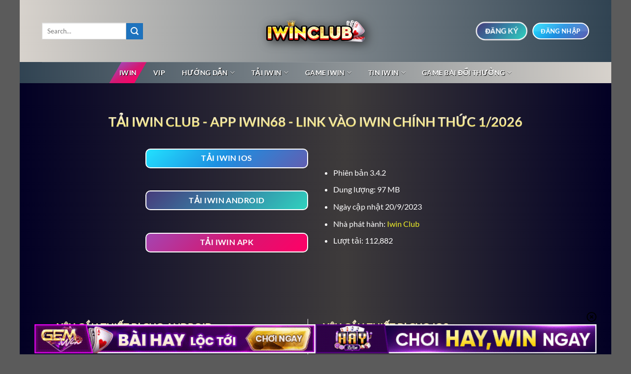

--- FILE ---
content_type: text/html; charset=UTF-8
request_url: https://jonno.in.net/
body_size: 34656
content:
<!DOCTYPE html><html lang="vi" prefix="og: https://ogp.me/ns#" class="loading-site no-js bg-fill"><head><meta charset="UTF-8" /><link rel="profile" href="https://gmpg.org/xfn/11" /><link rel="pingback" href="https://jonno.in.net/xmlrpc.php" /> <script>(function(html){html.className = html.className.replace(/\bno-js\b/,'js')})(document.documentElement);</script> <meta name="viewport" content="width=device-width, initial-scale=1" /><title>IWIN CLUB - Tải Iwin, Iwin68 Chính Thức 2026 - Code 688K</title><meta name="description" content="Cổng tải app game bài đổi thưởng Iwin68, Iwin, Iwin Club chính thức 2026. App game Iwin sạch đã qua kiểm duyệt cập nhật mỗi ngày. Tải ngay!"/><meta name="robots" content="follow, index, max-snippet:-1, max-video-preview:-1, max-image-preview:large"/><link rel="canonical" href="https://jonno.in.net/" /><meta property="og:locale" content="vi_VN" /><meta property="og:type" content="website" /><meta property="og:title" content="IWIN CLUB - Tải Iwin, Iwin68 Chính Thức 2026 - Code 688K" /><meta property="og:description" content="Cổng tải app game bài đổi thưởng Iwin68, Iwin, Iwin Club chính thức 2026. App game Iwin sạch đã qua kiểm duyệt cập nhật mỗi ngày. Tải ngay!" /><meta property="og:url" content="https://jonno.in.net/" /><meta property="og:site_name" content="IWIN CLUB" /><meta property="og:updated_time" content="2026-01-19T17:00:25+07:00" /><meta property="article:published_time" content="2024-08-16T08:38:21+07:00" /><meta property="article:modified_time" content="2026-01-19T17:00:25+07:00" /><meta name="twitter:card" content="summary_large_image" /><meta name="twitter:title" content="IWIN CLUB - Tải Iwin, Iwin68 Chính Thức 2026 - Code 688K" /><meta name="twitter:description" content="Cổng tải app game bài đổi thưởng Iwin68, Iwin, Iwin Club chính thức 2026. App game Iwin sạch đã qua kiểm duyệt cập nhật mỗi ngày. Tải ngay!" /><meta name="twitter:label1" content="Được viết bởi" /><meta name="twitter:data1" content="Lennie Nguyễn" /><meta name="twitter:label2" content="Thời gian để đọc" /><meta name="twitter:data2" content="4 phút" /> <script type="application/ld+json" class="rank-math-schema-pro">{"@context":"https://schema.org","@graph":[{"@type":["Person","Organization"],"@id":"https://jonno.in.net/#person","name":"iWin","logo":{"@type":"ImageObject","@id":"https://jonno.in.net/#logo","url":"https://jonno.in.net/wp-content/uploads/2021/10/cropped-logo-iwinclub-moi-nhat-1.png","contentUrl":"https://jonno.in.net/wp-content/uploads/2021/10/cropped-logo-iwinclub-moi-nhat-1.png","caption":"IWIN CLUB","inLanguage":"vi","width":"733","height":"514"},"image":{"@type":"ImageObject","@id":"https://jonno.in.net/#logo","url":"https://jonno.in.net/wp-content/uploads/2021/10/cropped-logo-iwinclub-moi-nhat-1.png","contentUrl":"https://jonno.in.net/wp-content/uploads/2021/10/cropped-logo-iwinclub-moi-nhat-1.png","caption":"IWIN CLUB","inLanguage":"vi","width":"733","height":"514"}},{"@type":"WebSite","@id":"https://jonno.in.net/#website","url":"https://jonno.in.net","name":"IWIN CLUB","alternateName":"Iwin Club - Game b\u00e0i th\u01b0\u1ee3ng l\u01b0u","publisher":{"@id":"https://jonno.in.net/#person"},"inLanguage":"vi","potentialAction":{"@type":"SearchAction","target":"https://jonno.in.net/?s={search_term_string}","query-input":"required name=search_term_string"}},{"@type":"WebPage","@id":"https://jonno.in.net/#webpage","url":"https://jonno.in.net/","name":"IWIN CLUB - T\u1ea3i Iwin, Iwin68 Ch\u00ednh Th\u1ee9c 2026 - Code 688K","datePublished":"2024-08-16T08:38:21+07:00","dateModified":"2026-01-19T17:00:25+07:00","about":{"@id":"https://jonno.in.net/#person"},"isPartOf":{"@id":"https://jonno.in.net/#website"},"inLanguage":"vi"},{"@type":"Person","@id":"https://jonno.in.net/author/iwinclubtop/","name":"Lennie Nguy\u1ec5n","url":"https://jonno.in.net/author/iwinclubtop/","image":{"@type":"ImageObject","@id":"https://secure.gravatar.com/avatar/5a8aafa941c266e841d6ff6e309f50b88c7c086a276291f20b052a0d0edfd03a?s=96&amp;d=mm&amp;r=g","url":"https://secure.gravatar.com/avatar/5a8aafa941c266e841d6ff6e309f50b88c7c086a276291f20b052a0d0edfd03a?s=96&amp;d=mm&amp;r=g","caption":"Lennie Nguy\u1ec5n","inLanguage":"vi"}},{"@type":"Article","headline":"IWIN CLUB - T\u1ea3i Iwin, Iwin68 Ch\u00ednh Th\u1ee9c 2026 - Code 688K","keywords":"iwin","datePublished":"2024-08-16T08:38:21+07:00","dateModified":"2026-01-19T17:00:25+07:00","author":{"@id":"https://jonno.in.net/author/iwinclubtop/","name":"Lennie Nguy\u1ec5n"},"publisher":{"@id":"https://jonno.in.net/#person"},"description":"C\u1ed5ng t\u1ea3i app game b\u00e0i \u0111\u1ed5i th\u01b0\u1edfng Iwin68, Iwin, Iwin Club ch\u00ednh th\u1ee9c 2026. App game Iwin s\u1ea1ch \u0111\u00e3 qua ki\u1ec3m duy\u1ec7t c\u1eadp nh\u1eadt m\u1ed7i ng\u00e0y. T\u1ea3i ngay!","name":"IWIN CLUB - T\u1ea3i Iwin, Iwin68 Ch\u00ednh Th\u1ee9c 2026 - Code 688K","@id":"https://jonno.in.net/#richSnippet","isPartOf":{"@id":"https://jonno.in.net/#webpage"},"inLanguage":"vi","mainEntityOfPage":{"@id":"https://jonno.in.net/#webpage"}}]}</script> <meta name="google-site-verification" content="WWmet0MGhoS5ta3jqZg4tGuOyHHEdONG4cL6OmPiHoo" /><link rel='prefetch' href='https://jonno.in.net/wp-content/themes/flatsome/assets/js/flatsome.js?ver=e1ad26bd5672989785e1' /><link rel='prefetch' href='https://jonno.in.net/wp-content/themes/flatsome/assets/js/chunk.slider.js?ver=3.19.15' /><link rel='prefetch' href='https://jonno.in.net/wp-content/themes/flatsome/assets/js/chunk.popups.js?ver=3.19.15' /><link rel='prefetch' href='https://jonno.in.net/wp-content/themes/flatsome/assets/js/chunk.tooltips.js?ver=3.19.15' /><link rel="alternate" type="application/rss+xml" title="Dòng thông tin jonno.in.net &raquo;" href="https://jonno.in.net/feed/" /><link rel="alternate" type="application/rss+xml" title="jonno.in.net &raquo; Dòng bình luận" href="https://jonno.in.net/comments/feed/" /><link rel="alternate" title="oNhúng (JSON)" type="application/json+oembed" href="https://jonno.in.net/wp-json/oembed/1.0/embed?url=https%3A%2F%2Fjonno.in.net%2F" /><link rel="alternate" title="oNhúng (XML)" type="text/xml+oembed" href="https://jonno.in.net/wp-json/oembed/1.0/embed?url=https%3A%2F%2Fjonno.in.net%2F&#038;format=xml" /><style id='wp-img-auto-sizes-contain-inline-css' type='text/css'>img:is([sizes=auto i],[sizes^="auto," i]){contain-intrinsic-size:3000px 1500px}
/*# sourceURL=wp-img-auto-sizes-contain-inline-css */</style><style id='wp-block-library-inline-css' type='text/css'>:root{--wp-block-synced-color:#7a00df;--wp-block-synced-color--rgb:122,0,223;--wp-bound-block-color:var(--wp-block-synced-color);--wp-editor-canvas-background:#ddd;--wp-admin-theme-color:#007cba;--wp-admin-theme-color--rgb:0,124,186;--wp-admin-theme-color-darker-10:#006ba1;--wp-admin-theme-color-darker-10--rgb:0,107,160.5;--wp-admin-theme-color-darker-20:#005a87;--wp-admin-theme-color-darker-20--rgb:0,90,135;--wp-admin-border-width-focus:2px}@media (min-resolution:192dpi){:root{--wp-admin-border-width-focus:1.5px}}.wp-element-button{cursor:pointer}:root .has-very-light-gray-background-color{background-color:#eee}:root .has-very-dark-gray-background-color{background-color:#313131}:root .has-very-light-gray-color{color:#eee}:root .has-very-dark-gray-color{color:#313131}:root .has-vivid-green-cyan-to-vivid-cyan-blue-gradient-background{background:linear-gradient(135deg,#00d084,#0693e3)}:root .has-purple-crush-gradient-background{background:linear-gradient(135deg,#34e2e4,#4721fb 50%,#ab1dfe)}:root .has-hazy-dawn-gradient-background{background:linear-gradient(135deg,#faaca8,#dad0ec)}:root .has-subdued-olive-gradient-background{background:linear-gradient(135deg,#fafae1,#67a671)}:root .has-atomic-cream-gradient-background{background:linear-gradient(135deg,#fdd79a,#004a59)}:root .has-nightshade-gradient-background{background:linear-gradient(135deg,#330968,#31cdcf)}:root .has-midnight-gradient-background{background:linear-gradient(135deg,#020381,#2874fc)}:root{--wp--preset--font-size--normal:16px;--wp--preset--font-size--huge:42px}.has-regular-font-size{font-size:1em}.has-larger-font-size{font-size:2.625em}.has-normal-font-size{font-size:var(--wp--preset--font-size--normal)}.has-huge-font-size{font-size:var(--wp--preset--font-size--huge)}.has-text-align-center{text-align:center}.has-text-align-left{text-align:left}.has-text-align-right{text-align:right}.has-fit-text{white-space:nowrap!important}#end-resizable-editor-section{display:none}.aligncenter{clear:both}.items-justified-left{justify-content:flex-start}.items-justified-center{justify-content:center}.items-justified-right{justify-content:flex-end}.items-justified-space-between{justify-content:space-between}.screen-reader-text{border:0;clip-path:inset(50%);height:1px;margin:-1px;overflow:hidden;padding:0;position:absolute;width:1px;word-wrap:normal!important}.screen-reader-text:focus{background-color:#ddd;clip-path:none;color:#444;display:block;font-size:1em;height:auto;left:5px;line-height:normal;padding:15px 23px 14px;text-decoration:none;top:5px;width:auto;z-index:100000}html :where(.has-border-color){border-style:solid}html :where([style*=border-top-color]){border-top-style:solid}html :where([style*=border-right-color]){border-right-style:solid}html :where([style*=border-bottom-color]){border-bottom-style:solid}html :where([style*=border-left-color]){border-left-style:solid}html :where([style*=border-width]){border-style:solid}html :where([style*=border-top-width]){border-top-style:solid}html :where([style*=border-right-width]){border-right-style:solid}html :where([style*=border-bottom-width]){border-bottom-style:solid}html :where([style*=border-left-width]){border-left-style:solid}html :where(img[class*=wp-image-]){height:auto;max-width:100%}:where(figure){margin:0 0 1em}html :where(.is-position-sticky){--wp-admin--admin-bar--position-offset:var(--wp-admin--admin-bar--height,0px)}@media screen and (max-width:600px){html :where(.is-position-sticky){--wp-admin--admin-bar--position-offset:0px}}

/*# sourceURL=wp-block-library-inline-css */</style><style id='global-styles-inline-css' type='text/css'>:root{--wp--preset--aspect-ratio--square: 1;--wp--preset--aspect-ratio--4-3: 4/3;--wp--preset--aspect-ratio--3-4: 3/4;--wp--preset--aspect-ratio--3-2: 3/2;--wp--preset--aspect-ratio--2-3: 2/3;--wp--preset--aspect-ratio--16-9: 16/9;--wp--preset--aspect-ratio--9-16: 9/16;--wp--preset--color--black: #000000;--wp--preset--color--cyan-bluish-gray: #abb8c3;--wp--preset--color--white: #ffffff;--wp--preset--color--pale-pink: #f78da7;--wp--preset--color--vivid-red: #cf2e2e;--wp--preset--color--luminous-vivid-orange: #ff6900;--wp--preset--color--luminous-vivid-amber: #fcb900;--wp--preset--color--light-green-cyan: #7bdcb5;--wp--preset--color--vivid-green-cyan: #00d084;--wp--preset--color--pale-cyan-blue: #8ed1fc;--wp--preset--color--vivid-cyan-blue: #0693e3;--wp--preset--color--vivid-purple: #9b51e0;--wp--preset--color--primary: #e60719;--wp--preset--color--secondary: #1e73be;--wp--preset--color--success: #7a9c59;--wp--preset--color--alert: #b20000;--wp--preset--gradient--vivid-cyan-blue-to-vivid-purple: linear-gradient(135deg,rgb(6,147,227) 0%,rgb(155,81,224) 100%);--wp--preset--gradient--light-green-cyan-to-vivid-green-cyan: linear-gradient(135deg,rgb(122,220,180) 0%,rgb(0,208,130) 100%);--wp--preset--gradient--luminous-vivid-amber-to-luminous-vivid-orange: linear-gradient(135deg,rgb(252,185,0) 0%,rgb(255,105,0) 100%);--wp--preset--gradient--luminous-vivid-orange-to-vivid-red: linear-gradient(135deg,rgb(255,105,0) 0%,rgb(207,46,46) 100%);--wp--preset--gradient--very-light-gray-to-cyan-bluish-gray: linear-gradient(135deg,rgb(238,238,238) 0%,rgb(169,184,195) 100%);--wp--preset--gradient--cool-to-warm-spectrum: linear-gradient(135deg,rgb(74,234,220) 0%,rgb(151,120,209) 20%,rgb(207,42,186) 40%,rgb(238,44,130) 60%,rgb(251,105,98) 80%,rgb(254,248,76) 100%);--wp--preset--gradient--blush-light-purple: linear-gradient(135deg,rgb(255,206,236) 0%,rgb(152,150,240) 100%);--wp--preset--gradient--blush-bordeaux: linear-gradient(135deg,rgb(254,205,165) 0%,rgb(254,45,45) 50%,rgb(107,0,62) 100%);--wp--preset--gradient--luminous-dusk: linear-gradient(135deg,rgb(255,203,112) 0%,rgb(199,81,192) 50%,rgb(65,88,208) 100%);--wp--preset--gradient--pale-ocean: linear-gradient(135deg,rgb(255,245,203) 0%,rgb(182,227,212) 50%,rgb(51,167,181) 100%);--wp--preset--gradient--electric-grass: linear-gradient(135deg,rgb(202,248,128) 0%,rgb(113,206,126) 100%);--wp--preset--gradient--midnight: linear-gradient(135deg,rgb(2,3,129) 0%,rgb(40,116,252) 100%);--wp--preset--font-size--small: 13px;--wp--preset--font-size--medium: 20px;--wp--preset--font-size--large: 36px;--wp--preset--font-size--x-large: 42px;--wp--preset--spacing--20: 0.44rem;--wp--preset--spacing--30: 0.67rem;--wp--preset--spacing--40: 1rem;--wp--preset--spacing--50: 1.5rem;--wp--preset--spacing--60: 2.25rem;--wp--preset--spacing--70: 3.38rem;--wp--preset--spacing--80: 5.06rem;--wp--preset--shadow--natural: 6px 6px 9px rgba(0, 0, 0, 0.2);--wp--preset--shadow--deep: 12px 12px 50px rgba(0, 0, 0, 0.4);--wp--preset--shadow--sharp: 6px 6px 0px rgba(0, 0, 0, 0.2);--wp--preset--shadow--outlined: 6px 6px 0px -3px rgb(255, 255, 255), 6px 6px rgb(0, 0, 0);--wp--preset--shadow--crisp: 6px 6px 0px rgb(0, 0, 0);}:where(body) { margin: 0; }.wp-site-blocks > .alignleft { float: left; margin-right: 2em; }.wp-site-blocks > .alignright { float: right; margin-left: 2em; }.wp-site-blocks > .aligncenter { justify-content: center; margin-left: auto; margin-right: auto; }:where(.is-layout-flex){gap: 0.5em;}:where(.is-layout-grid){gap: 0.5em;}.is-layout-flow > .alignleft{float: left;margin-inline-start: 0;margin-inline-end: 2em;}.is-layout-flow > .alignright{float: right;margin-inline-start: 2em;margin-inline-end: 0;}.is-layout-flow > .aligncenter{margin-left: auto !important;margin-right: auto !important;}.is-layout-constrained > .alignleft{float: left;margin-inline-start: 0;margin-inline-end: 2em;}.is-layout-constrained > .alignright{float: right;margin-inline-start: 2em;margin-inline-end: 0;}.is-layout-constrained > .aligncenter{margin-left: auto !important;margin-right: auto !important;}.is-layout-constrained > :where(:not(.alignleft):not(.alignright):not(.alignfull)){margin-left: auto !important;margin-right: auto !important;}body .is-layout-flex{display: flex;}.is-layout-flex{flex-wrap: wrap;align-items: center;}.is-layout-flex > :is(*, div){margin: 0;}body .is-layout-grid{display: grid;}.is-layout-grid > :is(*, div){margin: 0;}body{padding-top: 0px;padding-right: 0px;padding-bottom: 0px;padding-left: 0px;}a:where(:not(.wp-element-button)){text-decoration: none;}:root :where(.wp-element-button, .wp-block-button__link){background-color: #32373c;border-width: 0;color: #fff;font-family: inherit;font-size: inherit;font-style: inherit;font-weight: inherit;letter-spacing: inherit;line-height: inherit;padding-top: calc(0.667em + 2px);padding-right: calc(1.333em + 2px);padding-bottom: calc(0.667em + 2px);padding-left: calc(1.333em + 2px);text-decoration: none;text-transform: inherit;}.has-black-color{color: var(--wp--preset--color--black) !important;}.has-cyan-bluish-gray-color{color: var(--wp--preset--color--cyan-bluish-gray) !important;}.has-white-color{color: var(--wp--preset--color--white) !important;}.has-pale-pink-color{color: var(--wp--preset--color--pale-pink) !important;}.has-vivid-red-color{color: var(--wp--preset--color--vivid-red) !important;}.has-luminous-vivid-orange-color{color: var(--wp--preset--color--luminous-vivid-orange) !important;}.has-luminous-vivid-amber-color{color: var(--wp--preset--color--luminous-vivid-amber) !important;}.has-light-green-cyan-color{color: var(--wp--preset--color--light-green-cyan) !important;}.has-vivid-green-cyan-color{color: var(--wp--preset--color--vivid-green-cyan) !important;}.has-pale-cyan-blue-color{color: var(--wp--preset--color--pale-cyan-blue) !important;}.has-vivid-cyan-blue-color{color: var(--wp--preset--color--vivid-cyan-blue) !important;}.has-vivid-purple-color{color: var(--wp--preset--color--vivid-purple) !important;}.has-primary-color{color: var(--wp--preset--color--primary) !important;}.has-secondary-color{color: var(--wp--preset--color--secondary) !important;}.has-success-color{color: var(--wp--preset--color--success) !important;}.has-alert-color{color: var(--wp--preset--color--alert) !important;}.has-black-background-color{background-color: var(--wp--preset--color--black) !important;}.has-cyan-bluish-gray-background-color{background-color: var(--wp--preset--color--cyan-bluish-gray) !important;}.has-white-background-color{background-color: var(--wp--preset--color--white) !important;}.has-pale-pink-background-color{background-color: var(--wp--preset--color--pale-pink) !important;}.has-vivid-red-background-color{background-color: var(--wp--preset--color--vivid-red) !important;}.has-luminous-vivid-orange-background-color{background-color: var(--wp--preset--color--luminous-vivid-orange) !important;}.has-luminous-vivid-amber-background-color{background-color: var(--wp--preset--color--luminous-vivid-amber) !important;}.has-light-green-cyan-background-color{background-color: var(--wp--preset--color--light-green-cyan) !important;}.has-vivid-green-cyan-background-color{background-color: var(--wp--preset--color--vivid-green-cyan) !important;}.has-pale-cyan-blue-background-color{background-color: var(--wp--preset--color--pale-cyan-blue) !important;}.has-vivid-cyan-blue-background-color{background-color: var(--wp--preset--color--vivid-cyan-blue) !important;}.has-vivid-purple-background-color{background-color: var(--wp--preset--color--vivid-purple) !important;}.has-primary-background-color{background-color: var(--wp--preset--color--primary) !important;}.has-secondary-background-color{background-color: var(--wp--preset--color--secondary) !important;}.has-success-background-color{background-color: var(--wp--preset--color--success) !important;}.has-alert-background-color{background-color: var(--wp--preset--color--alert) !important;}.has-black-border-color{border-color: var(--wp--preset--color--black) !important;}.has-cyan-bluish-gray-border-color{border-color: var(--wp--preset--color--cyan-bluish-gray) !important;}.has-white-border-color{border-color: var(--wp--preset--color--white) !important;}.has-pale-pink-border-color{border-color: var(--wp--preset--color--pale-pink) !important;}.has-vivid-red-border-color{border-color: var(--wp--preset--color--vivid-red) !important;}.has-luminous-vivid-orange-border-color{border-color: var(--wp--preset--color--luminous-vivid-orange) !important;}.has-luminous-vivid-amber-border-color{border-color: var(--wp--preset--color--luminous-vivid-amber) !important;}.has-light-green-cyan-border-color{border-color: var(--wp--preset--color--light-green-cyan) !important;}.has-vivid-green-cyan-border-color{border-color: var(--wp--preset--color--vivid-green-cyan) !important;}.has-pale-cyan-blue-border-color{border-color: var(--wp--preset--color--pale-cyan-blue) !important;}.has-vivid-cyan-blue-border-color{border-color: var(--wp--preset--color--vivid-cyan-blue) !important;}.has-vivid-purple-border-color{border-color: var(--wp--preset--color--vivid-purple) !important;}.has-primary-border-color{border-color: var(--wp--preset--color--primary) !important;}.has-secondary-border-color{border-color: var(--wp--preset--color--secondary) !important;}.has-success-border-color{border-color: var(--wp--preset--color--success) !important;}.has-alert-border-color{border-color: var(--wp--preset--color--alert) !important;}.has-vivid-cyan-blue-to-vivid-purple-gradient-background{background: var(--wp--preset--gradient--vivid-cyan-blue-to-vivid-purple) !important;}.has-light-green-cyan-to-vivid-green-cyan-gradient-background{background: var(--wp--preset--gradient--light-green-cyan-to-vivid-green-cyan) !important;}.has-luminous-vivid-amber-to-luminous-vivid-orange-gradient-background{background: var(--wp--preset--gradient--luminous-vivid-amber-to-luminous-vivid-orange) !important;}.has-luminous-vivid-orange-to-vivid-red-gradient-background{background: var(--wp--preset--gradient--luminous-vivid-orange-to-vivid-red) !important;}.has-very-light-gray-to-cyan-bluish-gray-gradient-background{background: var(--wp--preset--gradient--very-light-gray-to-cyan-bluish-gray) !important;}.has-cool-to-warm-spectrum-gradient-background{background: var(--wp--preset--gradient--cool-to-warm-spectrum) !important;}.has-blush-light-purple-gradient-background{background: var(--wp--preset--gradient--blush-light-purple) !important;}.has-blush-bordeaux-gradient-background{background: var(--wp--preset--gradient--blush-bordeaux) !important;}.has-luminous-dusk-gradient-background{background: var(--wp--preset--gradient--luminous-dusk) !important;}.has-pale-ocean-gradient-background{background: var(--wp--preset--gradient--pale-ocean) !important;}.has-electric-grass-gradient-background{background: var(--wp--preset--gradient--electric-grass) !important;}.has-midnight-gradient-background{background: var(--wp--preset--gradient--midnight) !important;}.has-small-font-size{font-size: var(--wp--preset--font-size--small) !important;}.has-medium-font-size{font-size: var(--wp--preset--font-size--medium) !important;}.has-large-font-size{font-size: var(--wp--preset--font-size--large) !important;}.has-x-large-font-size{font-size: var(--wp--preset--font-size--x-large) !important;}
/*# sourceURL=global-styles-inline-css */</style><link data-optimized="1" rel='stylesheet' id='gwd-auth-css-css' href='https://jonno.in.net/wp-content/litespeed/css/8c6352df104aa6c04a9e3da41130ea6a.css?ver=2d081' type='text/css' media='all' /><link data-optimized="1" rel='stylesheet' id='flatsome-main-css' href='https://jonno.in.net/wp-content/litespeed/css/db98e71a7c5acf8fe9cf768786088003.css?ver=ae8cb' type='text/css' media='all' /><style id='flatsome-main-inline-css' type='text/css'>@font-face {
				font-family: "fl-icons";
				font-display: block;
				src: url(https://jonno.in.net/wp-content/themes/flatsome/assets/css/icons/fl-icons.eot?v=3.19.15);
				src:
					url(https://jonno.in.net/wp-content/themes/flatsome/assets/css/icons/fl-icons.eot#iefix?v=3.19.15) format("embedded-opentype"),
					url(https://jonno.in.net/wp-content/themes/flatsome/assets/css/icons/fl-icons.woff2?v=3.19.15) format("woff2"),
					url(https://jonno.in.net/wp-content/themes/flatsome/assets/css/icons/fl-icons.ttf?v=3.19.15) format("truetype"),
					url(https://jonno.in.net/wp-content/themes/flatsome/assets/css/icons/fl-icons.woff?v=3.19.15) format("woff"),
					url(https://jonno.in.net/wp-content/themes/flatsome/assets/css/icons/fl-icons.svg?v=3.19.15#fl-icons) format("svg");
			}
/*# sourceURL=flatsome-main-inline-css */</style><link data-optimized="1" rel='stylesheet' id='flatsome-style-css' href='https://jonno.in.net/wp-content/litespeed/css/a69b77c8dae14e083fcfe82536a12a24.css?ver=e5125' type='text/css' media='all' /><link data-optimized="1" rel='stylesheet' id='gwd-banner-style-css' href='https://jonno.in.net/wp-content/litespeed/css/98528bd6142a3e6c52f8e94ffdd8ed54.css?ver=da96c' type='text/css' media='all' /><link data-optimized="1" rel='stylesheet' id='swiper-css-css' href='https://jonno.in.net/wp-content/litespeed/css/758ce1bdc3a9b28bd7675f6095333210.css?ver=a7cb5' type='text/css' media='all' /><link data-optimized="1" rel='stylesheet' id='gwd-slider-css-css' href='https://jonno.in.net/wp-content/litespeed/css/9f727f5babcd11927fd2f86557a02d03.css?ver=c4ba7' type='text/css' media='all' /> <script type="text/javascript" src="https://jonno.in.net/wp-includes/js/jquery/jquery.min.js?ver=3.7.1" id="jquery-core-js"></script> <script data-optimized="1" type="text/javascript" src="https://jonno.in.net/wp-content/litespeed/js/37a1ba5771a89b21abff42884ca88aea.js?ver=ba0d8" id="jquery-migrate-js"></script> <link rel="https://api.w.org/" href="https://jonno.in.net/wp-json/" /><link rel="alternate" title="JSON" type="application/json" href="https://jonno.in.net/wp-json/wp/v2/pages/3636" /><link rel="EditURI" type="application/rsd+xml" title="RSD" href="https://jonno.in.net/xmlrpc.php?rsd" /><link rel='shortlink' href='https://jonno.in.net/' /><link rel="alternate" hreflang="vi-vn" href="https://jonno.in.net/" /><link rel="alternate" hreflang="x-default" href="https://jonno.in.net/" /> <script type="application/ld+json">{
  "@context": "https://schema.org",
  "@type": "Casino",
  "@id": "https://jonno.in.net/#casino",
  "name": "iwin Club",
  "inLanguage": "vi-VN",
  "legalName": "Tải iwin Club - App iwin68 - link vào iwin chính thức 8/2024",
  "alternateName": "Tải iwin Club - App iwin68 - link vào iwin chính thức 8/2024",
  "description": "Tải iwin Club - App iwin68 là ứng dụng game bài đổi thưởng hấp dẫn, cung cấp trải nghiệm giải trí đa dạng. Website: https://jonno.in.net/",
  "url": "https://jonno.in.net/",
  "logo": {
    "@type": "ImageObject",
    "name": "Logo iwin Club",
    "url": "https://jonno.in.net/wp-content/uploads/2022/12/1.png",
    "width": 586,
    "height": 126,
    "inLanguage": "vi-VN"
  },
  "address": {
    "@type": "PostalAddress",
    "name": "Địa chỉ iwin Club",
    "streetAddress": "236/17/5 Thái Phiên, Phường 8",
    "addressLocality": "Quận 11",
    "addressRegion": "Hồ Chí Minh",
    "postalCode": "700000",
    "addressCountry": {
      "@type": "Country",
      "name": "Việt Nam"
    },
    "inLanguage": "vi-VN"
  },
  "geo": {
    "@type": "GeoCoordinates",
    "name": "Tọa độ địa lý iwin Club",
    "latitude": "10.7584",
    "longitude": "106.6494"
  },
  "sameAs": [
    "https://iwinclub.bot",
    "https://www.youtube.com/@iwinclubbot2/about",
    "https://www.pinterest.com/iwinclubbot1/",
    "https://gravatar.com/iwinclubbo",
    "https://www.tumblr.com/iwinclubbot1",
    "https://profile.hatena.ne.jp/iwinclubbot1/",
    "https://www.reddit.com/user/iwinclubbot1/",
    "https://www.ameba.jp/profile/general/iwinclubbo/?account_block_token=cLWwRSeEgoV5SayH8Y4tBOJlkonzBmQY",
    "https://www.twitch.tv/iwinclubbot2",
    "https://iwinclubbo.amebaownd.com/posts/55499843",
    "https://iwinclubbo.therestaurant.jp/posts/55499893",
    "https://iwinclubbo.gallery.ru/",
    "https://iwinclubbo.shopinfo.jp/posts/55499905",
    "https://iwinclubbo.storeinfo.jp/posts/55499916",
    "https://iwinclubbo.theblog.me/posts/5549925",
    "https://iwinclubbo.themedia.jp/posts/55499934",
    "https://iwinclubbo.localinfo.jp/posts/55499947",
    "https://wakelet.com/@iwinclubbot1",
    "https://telegra.ph/Tai-iwin-Club-10-03",
    "https://freelance.habr.com/freelancers/iwinclubbot",
    "https://www.voyage-to.me/iwinclubbot",
    "https://www.malikmobile.com/iwinclubbot",
    "https://www.quora.com/profile/Tai-Iwin-Club",
    "https://gitlab.vuhdo.io/iwinclubbot1",
    "https://schoolido.lu/user/iwinclubbot/",
    "https://disqus.com/by/iwinclubbot/about/",
    "https://leetcode.com/u/iwinclubbot1/",
    "https://bimber.bringthepixel.com/main/buddypress/members/taiiwinclub/profile/",
    "https://gitee.com/iwinclubbot_7204",
    "https://mm.tt/app/map/3458463154?t=vRBqJa11Ia",
    "https://justpaste.me/wQ822"
  ],
  "currenciesAccepted": "VND",
  "paymentAccepted": [
    "Tiền mặt",
    "Thẻ tín dụng",
    "Chuyển khoản ngân hàng"
  ],
  "priceRange": "1 - 100000",
  "knowsLanguage": [
    "vi-VN"
  ],
  "email": "iwin8games@gmail.com",
  "foundingLocation": {
    "@type": "Place",
    "name": "Trụ sở iwin Club",
    "address": {
      "@type": "PostalAddress",
      "name": "Địa chỉ thành lập",
      "streetAddress": "236/17/5 Thái Phiên, Phường 8",
      "addressLocality": "Quận 11",
      "addressRegion": "Hồ Chí Minh",
      "postalCode": "700000",
      "addressCountry": {
        "@type": "Country",
        "name": "Việt Nam"
      }
    },
    "inLanguage": "vi-VN"
  },
  "location": {
    "@type": "PostalAddress",
    "name": "Vị trí doanh nghiệp",
    "streetAddress": "236/17/5 Thái Phiên, Phường 8",
    "addressLocality": "Quận 11",
    "addressRegion": "Hồ Chí Minh",
    "postalCode": "700000",
    "addressCountry": {
      "@type": "Country",
      "name": "Việt Nam"
    },
    "inLanguage": "vi-VN"
  },
  "contactPoint": {
    "@type": "ContactPoint",
    "name": "Trung tâm hỗ trợ iwin Club",
    "email": "iwin8games@gmail.com",
    "areaServed": "VN",
    "inLanguage": "vi-VN"
  },
  "openingHoursSpecification": {
    "@type": "OpeningHoursSpecification",
    "name": "Giờ mở cửa",
    "dayOfWeek": [
      "Monday",
      "Tuesday",
      "Wednesday",
      "Thursday",
      "Friday",
      "Saturday",
      "Sunday"
    ],
    "opens": "00:00",
    "closes": "23:59",
    "inLanguage": "vi-VN"
  },
  "telephone": "0987662100"
}</script> <script type="application/ld+json">{
    "name": "iWin Club",
    "@context": "https://schema.org",
    "@type": "BreadcrumbList",
    "itemListElement": [
        {
            "@type": "ListItem",
            "position": 1,
            "name": "Trang Chủ",
            "item": "https://iwinclub.bot/"
        },
        {
            "@type": "ListItem",
            "position": 2,
            "name": "⭐️ iWin Chính Thức ⭐️",
            "item": "https://iwinclub.bot/#cau-hinh-iwin"
            }
    ]
}</script> <script type="application/ld+json">{
"@context":"https://schema.org",
"@type": "Casino","@id":"https://jonno.in.net/#casino","name":"iwin Club","legalName":"Tải iwin Club - App iwin68 - link vào iwin chính thức 8/2024","description":"Tải iwin Club - App iwin68 là ứng dụng game bài đổi thưởng hấp dẫn, cung cấp trải nghiệm giải trí đa dạng. 
Website: https://jonno.in.net/
","url":"https://jonno.in.net/","address": {
"@type": "PostalAddress","streetAddress":"236/17/5 Thái Phiên, Phường 8","addressLocality":"Quận 11","addressRegion":"Hồ Chí Minh","postalCode":"700000","addressCountry": {
"@type": "Country",
"name": "Việt Nam"
}},"numberOfEmployees": {
"@type": "QuantitativeValue",
"value": "20"
},"sameAs":["","","",""],"currenciesAccepted": "VND",
"paymentAccepted": ["Cash", "Credit Card"],
"priceRange": "1 - 100000","email":"iwin8games@gmail.com","knowsLanguage": ["vi", "en"],
"openingHoursSpecification": {
"@type": "OpeningHoursSpecification",
"dayOfWeek": ["Monday", "Tuesday", "Wednesday", "Thursday", "Friday", "Saturday","Sunday"],
"opens": "00:00",
"closes": "24:00"
},
"foundingLocation": {
"@type": "Place","@id":"https://jonno.in.net/#place","address": {
"@type": "PostalAddress","streetAddress":"236/17/5 Thái Phiên, Phường 8","addressLocality":"Quận 11","addressRegion":"Hồ Chí Minh","postalCode":"700000","addressCountry": {
"@type": "Country",
"name": "Việt Nam"
}}},"location": {
"@type": "PostalAddress","@id":"https://jonno.in.net/#postaladdress","streetAddress":"236/17/5 Thái Phiên, Phường 8","addressLocality":"Quận 11","addressRegion":"Hồ Chí Minh","postalCode":"700000","addressCountry": {
"@type": "Country",
"name": "VN"
}},"contactPoint": {
"@type": "ContactPoint","email":"iwin8games@gmail.com","areaServed": "VN"},"image": {
"@type": "ImageObject","url":"https://jonno.in.net/wp-content/uploads/2022/12/1.png","width":"566","height":"126"}},"logo": {
"@type": "ImageObject","url":"https://jonno.in.net/wp-content/uploads/2022/12/1.png","width":566,"height":126}}</script><style type="text/css">.saboxplugin-wrap{-webkit-box-sizing:border-box;-moz-box-sizing:border-box;-ms-box-sizing:border-box;box-sizing:border-box;border:1px solid #eee;width:100%;clear:both;display:block;overflow:hidden;word-wrap:break-word;position:relative}.saboxplugin-wrap .saboxplugin-gravatar{float:left;padding:0 20px 20px 20px}.saboxplugin-wrap .saboxplugin-gravatar img{max-width:100px;height:auto;border-radius:0;}.saboxplugin-wrap .saboxplugin-authorname{font-size:18px;line-height:1;margin:20px 0 0 20px;display:block}.saboxplugin-wrap .saboxplugin-authorname a{text-decoration:none}.saboxplugin-wrap .saboxplugin-authorname a:focus{outline:0}.saboxplugin-wrap .saboxplugin-desc{display:block;margin:5px 20px}.saboxplugin-wrap .saboxplugin-desc a{text-decoration:underline}.saboxplugin-wrap .saboxplugin-desc p{margin:5px 0 12px}.saboxplugin-wrap .saboxplugin-web{margin:0 20px 15px;text-align:left}.saboxplugin-wrap .sab-web-position{text-align:right}.saboxplugin-wrap .saboxplugin-web a{color:#ccc;text-decoration:none}.saboxplugin-wrap .saboxplugin-socials{position:relative;display:block;background:#fcfcfc;padding:5px;border-top:1px solid #eee}.saboxplugin-wrap .saboxplugin-socials a svg{width:20px;height:20px}.saboxplugin-wrap .saboxplugin-socials a svg .st2{fill:#fff; transform-origin:center center;}.saboxplugin-wrap .saboxplugin-socials a svg .st1{fill:rgba(0,0,0,.3)}.saboxplugin-wrap .saboxplugin-socials a:hover{opacity:.8;-webkit-transition:opacity .4s;-moz-transition:opacity .4s;-o-transition:opacity .4s;transition:opacity .4s;box-shadow:none!important;-webkit-box-shadow:none!important}.saboxplugin-wrap .saboxplugin-socials .saboxplugin-icon-color{box-shadow:none;padding:0;border:0;-webkit-transition:opacity .4s;-moz-transition:opacity .4s;-o-transition:opacity .4s;transition:opacity .4s;display:inline-block;color:#fff;font-size:0;text-decoration:inherit;margin:5px;-webkit-border-radius:0;-moz-border-radius:0;-ms-border-radius:0;-o-border-radius:0;border-radius:0;overflow:hidden}.saboxplugin-wrap .saboxplugin-socials .saboxplugin-icon-grey{text-decoration:inherit;box-shadow:none;position:relative;display:-moz-inline-stack;display:inline-block;vertical-align:middle;zoom:1;margin:10px 5px;color:#444;fill:#444}.clearfix:after,.clearfix:before{content:' ';display:table;line-height:0;clear:both}.ie7 .clearfix{zoom:1}.saboxplugin-socials.sabox-colored .saboxplugin-icon-color .sab-twitch{border-color:#38245c}.saboxplugin-socials.sabox-colored .saboxplugin-icon-color .sab-addthis{border-color:#e91c00}.saboxplugin-socials.sabox-colored .saboxplugin-icon-color .sab-behance{border-color:#003eb0}.saboxplugin-socials.sabox-colored .saboxplugin-icon-color .sab-delicious{border-color:#06c}.saboxplugin-socials.sabox-colored .saboxplugin-icon-color .sab-deviantart{border-color:#036824}.saboxplugin-socials.sabox-colored .saboxplugin-icon-color .sab-digg{border-color:#00327c}.saboxplugin-socials.sabox-colored .saboxplugin-icon-color .sab-dribbble{border-color:#ba1655}.saboxplugin-socials.sabox-colored .saboxplugin-icon-color .sab-facebook{border-color:#1e2e4f}.saboxplugin-socials.sabox-colored .saboxplugin-icon-color .sab-flickr{border-color:#003576}.saboxplugin-socials.sabox-colored .saboxplugin-icon-color .sab-github{border-color:#264874}.saboxplugin-socials.sabox-colored .saboxplugin-icon-color .sab-google{border-color:#0b51c5}.saboxplugin-socials.sabox-colored .saboxplugin-icon-color .sab-googleplus{border-color:#96271a}.saboxplugin-socials.sabox-colored .saboxplugin-icon-color .sab-html5{border-color:#902e13}.saboxplugin-socials.sabox-colored .saboxplugin-icon-color .sab-instagram{border-color:#1630aa}.saboxplugin-socials.sabox-colored .saboxplugin-icon-color .sab-linkedin{border-color:#00344f}.saboxplugin-socials.sabox-colored .saboxplugin-icon-color .sab-pinterest{border-color:#5b040e}.saboxplugin-socials.sabox-colored .saboxplugin-icon-color .sab-reddit{border-color:#992900}.saboxplugin-socials.sabox-colored .saboxplugin-icon-color .sab-rss{border-color:#a43b0a}.saboxplugin-socials.sabox-colored .saboxplugin-icon-color .sab-sharethis{border-color:#5d8420}.saboxplugin-socials.sabox-colored .saboxplugin-icon-color .sab-skype{border-color:#00658a}.saboxplugin-socials.sabox-colored .saboxplugin-icon-color .sab-soundcloud{border-color:#995200}.saboxplugin-socials.sabox-colored .saboxplugin-icon-color .sab-spotify{border-color:#0f612c}.saboxplugin-socials.sabox-colored .saboxplugin-icon-color .sab-stackoverflow{border-color:#a95009}.saboxplugin-socials.sabox-colored .saboxplugin-icon-color .sab-steam{border-color:#006388}.saboxplugin-socials.sabox-colored .saboxplugin-icon-color .sab-user_email{border-color:#b84e05}.saboxplugin-socials.sabox-colored .saboxplugin-icon-color .sab-stumbleUpon{border-color:#9b280e}.saboxplugin-socials.sabox-colored .saboxplugin-icon-color .sab-tumblr{border-color:#10151b}.saboxplugin-socials.sabox-colored .saboxplugin-icon-color .sab-twitter{border-color:#0967a0}.saboxplugin-socials.sabox-colored .saboxplugin-icon-color .sab-vimeo{border-color:#0d7091}.saboxplugin-socials.sabox-colored .saboxplugin-icon-color .sab-windows{border-color:#003f71}.saboxplugin-socials.sabox-colored .saboxplugin-icon-color .sab-whatsapp{border-color:#003f71}.saboxplugin-socials.sabox-colored .saboxplugin-icon-color .sab-wordpress{border-color:#0f3647}.saboxplugin-socials.sabox-colored .saboxplugin-icon-color .sab-yahoo{border-color:#14002d}.saboxplugin-socials.sabox-colored .saboxplugin-icon-color .sab-youtube{border-color:#900}.saboxplugin-socials.sabox-colored .saboxplugin-icon-color .sab-xing{border-color:#000202}.saboxplugin-socials.sabox-colored .saboxplugin-icon-color .sab-mixcloud{border-color:#2475a0}.saboxplugin-socials.sabox-colored .saboxplugin-icon-color .sab-vk{border-color:#243549}.saboxplugin-socials.sabox-colored .saboxplugin-icon-color .sab-medium{border-color:#00452c}.saboxplugin-socials.sabox-colored .saboxplugin-icon-color .sab-quora{border-color:#420e00}.saboxplugin-socials.sabox-colored .saboxplugin-icon-color .sab-meetup{border-color:#9b181c}.saboxplugin-socials.sabox-colored .saboxplugin-icon-color .sab-goodreads{border-color:#000}.saboxplugin-socials.sabox-colored .saboxplugin-icon-color .sab-snapchat{border-color:#999700}.saboxplugin-socials.sabox-colored .saboxplugin-icon-color .sab-500px{border-color:#00557f}.saboxplugin-socials.sabox-colored .saboxplugin-icon-color .sab-mastodont{border-color:#185886}.sabox-plus-item{margin-bottom:20px}@media screen and (max-width:480px){.saboxplugin-wrap{text-align:center}.saboxplugin-wrap .saboxplugin-gravatar{float:none;padding:20px 0;text-align:center;margin:0 auto;display:block}.saboxplugin-wrap .saboxplugin-gravatar img{float:none;display:inline-block;display:-moz-inline-stack;vertical-align:middle;zoom:1}.saboxplugin-wrap .saboxplugin-desc{margin:0 10px 20px;text-align:center}.saboxplugin-wrap .saboxplugin-authorname{text-align:center;margin:10px 0 20px}}body .saboxplugin-authorname a,body .saboxplugin-authorname a:hover{box-shadow:none;-webkit-box-shadow:none}a.sab-profile-edit{font-size:16px!important;line-height:1!important}.sab-edit-settings a,a.sab-profile-edit{color:#0073aa!important;box-shadow:none!important;-webkit-box-shadow:none!important}.sab-edit-settings{margin-right:15px;position:absolute;right:0;z-index:2;bottom:10px;line-height:20px}.sab-edit-settings i{margin-left:5px}.saboxplugin-socials{line-height:1!important}.rtl .saboxplugin-wrap .saboxplugin-gravatar{float:right}.rtl .saboxplugin-wrap .saboxplugin-authorname{display:flex;align-items:center}.rtl .saboxplugin-wrap .saboxplugin-authorname .sab-profile-edit{margin-right:10px}.rtl .sab-edit-settings{right:auto;left:0}img.sab-custom-avatar{max-width:75px;}.saboxplugin-wrap {margin-top:0px; margin-bottom:0px; padding: 0px 0px }.saboxplugin-wrap .saboxplugin-authorname {font-size:18px; line-height:25px;}.saboxplugin-wrap .saboxplugin-desc p, .saboxplugin-wrap .saboxplugin-desc {font-size:14px !important; line-height:21px !important;}.saboxplugin-wrap .saboxplugin-web {font-size:14px;}.saboxplugin-wrap .saboxplugin-socials a svg {width:18px;height:18px;}</style><link rel="icon" href="https://jonno.in.net/wp-content/uploads/2021/10/cropped-logo-iwinclub-moi-nhat-2-32x32.png" sizes="32x32" /><link rel="icon" href="https://jonno.in.net/wp-content/uploads/2021/10/cropped-logo-iwinclub-moi-nhat-2-192x192.png" sizes="192x192" /><link rel="apple-touch-icon" href="https://jonno.in.net/wp-content/uploads/2021/10/cropped-logo-iwinclub-moi-nhat-2-180x180.png" /><meta name="msapplication-TileImage" content="https://jonno.in.net/wp-content/uploads/2021/10/cropped-logo-iwinclub-moi-nhat-2-270x270.png" /><style id="custom-css" type="text/css">:root {--primary-color: #e60719;--fs-color-primary: #e60719;--fs-color-secondary: #1e73be;--fs-color-success: #7a9c59;--fs-color-alert: #b20000;--fs-experimental-link-color: #f1f127;--fs-experimental-link-color-hover: #dbdbdb;}.tooltipster-base {--tooltip-color: #fff;--tooltip-bg-color: #000;}.off-canvas-right .mfp-content, .off-canvas-left .mfp-content {--drawer-width: 300px;}.container-width, .full-width .ubermenu-nav, .container, .row{max-width: 1140px}.row.row-collapse{max-width: 1110px}.row.row-small{max-width: 1132.5px}.row.row-large{max-width: 1170px}body.framed, body.framed header, body.framed .header-wrapper, body.boxed, body.boxed header, body.boxed .header-wrapper, body.boxed .is-sticky-section{ max-width: 1200px}.sticky-add-to-cart--active, #wrapper,#main,#main.dark{background-color: #201d1d}.header-main{height: 126px}#logo img{max-height: 126px}#logo{width:200px;}.header-bottom{min-height: 40px}.header-top{min-height: 30px}.transparent .header-main{height: 90px}.transparent #logo img{max-height: 90px}.has-transparent + .page-title:first-of-type,.has-transparent + #main > .page-title,.has-transparent + #main > div > .page-title,.has-transparent + #main .page-header-wrapper:first-of-type .page-title{padding-top: 140px;}.header.show-on-scroll,.stuck .header-main{height:70px!important}.stuck #logo img{max-height: 70px!important}.header-bg-color {background-color: #424242}.header-bottom {background-color: rgba(221,53,53,0.97)}.stuck .header-main .nav > li > a{line-height: 50px }@media (max-width: 549px) {.header-main{height: 70px}#logo img{max-height: 70px}}.nav-dropdown{font-size:100%}.nav-dropdown-has-arrow li.has-dropdown:after{border-bottom-color: #131f28;}.nav .nav-dropdown{background-color: #131f28}.header-top{background-color:rgba(221,53,53,0.97)!important;}body{color: #ffffff}h1,h2,h3,h4,h5,h6,.heading-font{color: #fcfcaa;}body{font-family: Lato, sans-serif;}body {font-weight: 400;font-style: normal;}.nav > li > a {font-family: Lato, sans-serif;}.mobile-sidebar-levels-2 .nav > li > ul > li > a {font-family: Lato, sans-serif;}.nav > li > a,.mobile-sidebar-levels-2 .nav > li > ul > li > a {font-weight: 700;font-style: normal;}h1,h2,h3,h4,h5,h6,.heading-font, .off-canvas-center .nav-sidebar.nav-vertical > li > a{font-family: Lato, sans-serif;}h1,h2,h3,h4,h5,h6,.heading-font,.banner h1,.banner h2 {font-weight: 700;font-style: normal;}.alt-font{font-family: "Dancing Script", sans-serif;}.alt-font {font-weight: 400!important;font-style: normal!important;}.header:not(.transparent) .header-bottom-nav.nav > li > a{color: #ffffff;}.widget:where(:not(.widget_shopping_cart)) a{color: #eeee22;}.widget:where(:not(.widget_shopping_cart)) a:hover{color: #ffffff;}.widget .tagcloud a:hover{border-color: #ffffff; background-color: #ffffff;}.nav-vertical-fly-out > li + li {border-top-width: 1px; border-top-style: solid;}/* Custom CSS */.rank-math-breadcrumb{color:#fff;}.label-new.menu-item > a:after{content:"Mới";}.label-hot.menu-item > a:after{content:"Nổi bật";}.label-sale.menu-item > a:after{content:"Giảm giá";}.label-popular.menu-item > a:after{content:"Phổ biến";}</style><style type="text/css" id="wp-custom-css">/* btn shockwave */
.header-button-2 {
    content: "";
    position: absolute;
    top: 0;
    left: 0;
    bottom: 0;
    right: 0;
    border-radius: 4px;
    -webkit-animation: rotate 0.4s linear both infinite;
    animation: rotate 0.4s linear both infinite;
}

@keyframes shockwave {
	0% {
		box-shadow: 0 0 0 0 rgba(250, 202,70, 0.3), 0 0 0 1px rgba(250, 202,70, 0.3), 0 0 0 3px rgba(250, 202,70, 0.3), 0 0 0 5px rgba(250, 202,70, 0.3);
	}

	100% {
		box-shadow: 0 0 0 0 rgba(250, 202,70, 0.3), 0 0 0 4px rgba(250, 202,70, 0.3), 0 0 0 20px rgba(250, 202,70, 0), 0 0 0 25px rgba(250, 202,70, 0);
	}
}
@-webkit-keyframes lightAnimation {
    0% {
        filter: brightness(1)
    }

    50% {
        filter: brightness(1.3)
    }

    to {
        filter: brightness(1)
    }
}
@keyframes lightAnimation {
    0% {
        filter: brightness(1)
    }

    50% {
        filter: brightness(1.3)
    }

    to {
        filter: brightness(1)
    }
}
/* flash btn */
.button-flash{
	font-weight: 600;
    background-color: #FF8541;
    border-radius: 10px 10px 10px 10px;    
	margin: 0;
	animation: rotate 0.4s linear both infinite;
}
.button-flash:before{
	content: "";
    background-size: contain;
    background-repeat: no-repeat;
    position: absolute;
    top: 50%;
    left: 5px;
    transform: translateY(-50%);
    width: 40px;
    height: 40px;	
}
@keyframes rotate {
                    100% {
                        filter: hue-rotate(-360deg);
                    }
                }
/* btn zoom */
.header-button-1{
   animation: zoom-in-zoom-out .8s ease infinite;
}
@keyframes zoom-in-zoom-out {
  0% {
    transform: scale(1, 1);
  }
  50% {
    transform: scale(1.1, 1.1);
  }
  100% {
    transform: scale(1, 1);
  }
}
/* btn color */
a.button.primary {
  background-image: linear-gradient(-225deg, #473B7B 0%, #3584A7 51%, #30D2BE 100%);
  color: #fff; border: 1.5px solid #fff;
}
a.button.secondary{
  background-image: linear-gradient(-225deg, #22E1FF 0%, #1D8FE1 48%, #625EB1 100%);
  border: 1.5px solid #fff;
  color: #fff;
}
a.button.success{
  background-image: linear-gradient(-225deg, #B7F8DB 0%, #50A7C2 100%);
  border: 1.5px solid #fff;
  color: #fff;
}
a.button.alert{
  background-image: linear-gradient(-225deg, #A445B2 0%, #D41872 52%, #FF0066 100%);border: 1.5px solid #fff;
  color: #fff;
}
/* header bottom nav */
.header-bottom-nav > li{
		transform: skew(-30deg);
		padding-left:8px;
		padding-right:8px;
	}

	.header-bottom-nav > li:hover, .header-bottom-nav > li.active{
		background-image: linear-gradient(-225deg, #A445B2 0%, #D41872 52%, #FF0066 100%);
	}
	.header-bottom-nav > li > a, .header-bottom-nav ul{
		transform: skew(30deg);
	}
	.header-bottom-nav > li:hover > a, .header-bottom-nav > li.active > a{
		background:none !important;
	}
.header-button-2 {transform:none !important;}
.search-form, .header-search {transform:none !important;}
/* breadcumbs border-bottom */
.rank-math-breadcrumb { text-transform:uppercase; }
/* header background color */
.header-bottom {background-image: linear-gradient(to left, #d7d2cc 0%, #304352 100%);
}
.header-main {background-image: linear-gradient(to right, #d7d2cc 0%, #304352 100%);
}
/* footer */
.footer-bg {background: linear-gradient(to left, rgba(23,23,25,1) 0%, rgba(62,59,59,1) 52%, rgba(2,22,28,1) 100%);

 border-top: 1px inset #fff;}
/* body content bg */
#main {background: linear-gradient(90deg, rgba(2,0,36,1) 0%, rgba(62,59,59,1) 55%, rgba(2,0,36,1) 100%);

}
/* box shadow */
.box-shadow {box-shadow: 4.8px 4.8px 6px rgba(48, 46, 47, 0.80);}
img {filter: drop-shadow(6px 3px 10px #2C2D2E);
}
/* toc title color */
div#ez-toc-container .ez-toc-title {color:#000; font-weight:900;}

/* content border */
.content-border {border: 1px dashed #000; border-radius: 6px; box-shadow: 4.8px 4.8px 6px rgba(48, 46, 47, 0.80);}
/* heading */
p a, h1, h2, h3, h4 {background: linear-gradient(0deg, rgba(230,205,8,1) 0%, rgba(240,230,206,1) 100%);
	text-shadow: 0 0.7px 0 rgba(255, 255, 255, 0.4);
-webkit-background-clip: text;
color: transparent !important;
}

/* link color */
.abh_name a, .abh_description a{background: linear-gradient(0deg, rgba(230,205,8,1) 0%, rgba(240,230,206,1) 100%);
	text-shadow: 0 0.7px 0 rgba(255, 255, 255, 0.4);
-webkit-background-clip: text;
color: transparent !important;}

#footer a {background: linear-gradient(0deg, rgba(230,205,8,1) 0%, rgba(240,230,206,1) 100%);
-webkit-background-clip: text;
color: transparent !important;}
blockquote {color:#fff;}

.taxonomy-description p, li {text-align:left;}

label	{color:#fff;}

/* sidebar */
.widget {background: linear-gradient(45deg, rgba(76,78,54,1) 0%, rgba(1,34,55,1) 8%, rgba(1,34,55,1) 91%, rgba(76,78,54,1) 100%);

 border-radius:8px; padding: 10px; box-shadow: 10px 10px 6px -8px #605c51;
}
.widget-title	{color:#fff; text-shadow: 0.5px 1px #000;}
.widget a {color:#ffff00 !important;text-shadow: 0.5px 1px #000;}
.widget .is-divider {background-color:#fff; height:1px;max-width: 190px;}

/* sticky sidebar */
.widget-area {position: -webkit-sticky; /* Dành cho trình duyệt Safari */
  position: sticky;
  top: 0; /* Khoảng cách từ phía trên */
  z-index: 1000; /* Đảm bảo sidebar luôn ở trên cùng */
  width: 100%;}

a.nav-top-link {color:#ffff00;text-shadow: 0.5px 1px #000;}

#related_posts > ul a {color:#ffff00 !important}</style><style id="kirki-inline-styles">/* latin-ext */
@font-face {
  font-family: 'Lato';
  font-style: normal;
  font-weight: 400;
  font-display: swap;
  src: url(https://jonno.in.net/wp-content/fonts/lato/S6uyw4BMUTPHjxAwXjeu.woff2) format('woff2');
  unicode-range: U+0100-02BA, U+02BD-02C5, U+02C7-02CC, U+02CE-02D7, U+02DD-02FF, U+0304, U+0308, U+0329, U+1D00-1DBF, U+1E00-1E9F, U+1EF2-1EFF, U+2020, U+20A0-20AB, U+20AD-20C0, U+2113, U+2C60-2C7F, U+A720-A7FF;
}
/* latin */
@font-face {
  font-family: 'Lato';
  font-style: normal;
  font-weight: 400;
  font-display: swap;
  src: url(https://jonno.in.net/wp-content/fonts/lato/S6uyw4BMUTPHjx4wXg.woff2) format('woff2');
  unicode-range: U+0000-00FF, U+0131, U+0152-0153, U+02BB-02BC, U+02C6, U+02DA, U+02DC, U+0304, U+0308, U+0329, U+2000-206F, U+20AC, U+2122, U+2191, U+2193, U+2212, U+2215, U+FEFF, U+FFFD;
}
/* latin-ext */
@font-face {
  font-family: 'Lato';
  font-style: normal;
  font-weight: 700;
  font-display: swap;
  src: url(https://jonno.in.net/wp-content/fonts/lato/S6u9w4BMUTPHh6UVSwaPGR_p.woff2) format('woff2');
  unicode-range: U+0100-02BA, U+02BD-02C5, U+02C7-02CC, U+02CE-02D7, U+02DD-02FF, U+0304, U+0308, U+0329, U+1D00-1DBF, U+1E00-1E9F, U+1EF2-1EFF, U+2020, U+20A0-20AB, U+20AD-20C0, U+2113, U+2C60-2C7F, U+A720-A7FF;
}
/* latin */
@font-face {
  font-family: 'Lato';
  font-style: normal;
  font-weight: 700;
  font-display: swap;
  src: url(https://jonno.in.net/wp-content/fonts/lato/S6u9w4BMUTPHh6UVSwiPGQ.woff2) format('woff2');
  unicode-range: U+0000-00FF, U+0131, U+0152-0153, U+02BB-02BC, U+02C6, U+02DA, U+02DC, U+0304, U+0308, U+0329, U+2000-206F, U+20AC, U+2122, U+2191, U+2193, U+2212, U+2215, U+FEFF, U+FFFD;
}/* vietnamese */
@font-face {
  font-family: 'Dancing Script';
  font-style: normal;
  font-weight: 400;
  font-display: swap;
  src: url(https://jonno.in.net/wp-content/fonts/dancing-script/If2cXTr6YS-zF4S-kcSWSVi_sxjsohD9F50Ruu7BMSo3Rep8ltA.woff2) format('woff2');
  unicode-range: U+0102-0103, U+0110-0111, U+0128-0129, U+0168-0169, U+01A0-01A1, U+01AF-01B0, U+0300-0301, U+0303-0304, U+0308-0309, U+0323, U+0329, U+1EA0-1EF9, U+20AB;
}
/* latin-ext */
@font-face {
  font-family: 'Dancing Script';
  font-style: normal;
  font-weight: 400;
  font-display: swap;
  src: url(https://jonno.in.net/wp-content/fonts/dancing-script/If2cXTr6YS-zF4S-kcSWSVi_sxjsohD9F50Ruu7BMSo3ROp8ltA.woff2) format('woff2');
  unicode-range: U+0100-02BA, U+02BD-02C5, U+02C7-02CC, U+02CE-02D7, U+02DD-02FF, U+0304, U+0308, U+0329, U+1D00-1DBF, U+1E00-1E9F, U+1EF2-1EFF, U+2020, U+20A0-20AB, U+20AD-20C0, U+2113, U+2C60-2C7F, U+A720-A7FF;
}
/* latin */
@font-face {
  font-family: 'Dancing Script';
  font-style: normal;
  font-weight: 400;
  font-display: swap;
  src: url(https://jonno.in.net/wp-content/fonts/dancing-script/If2cXTr6YS-zF4S-kcSWSVi_sxjsohD9F50Ruu7BMSo3Sup8.woff2) format('woff2');
  unicode-range: U+0000-00FF, U+0131, U+0152-0153, U+02BB-02BC, U+02C6, U+02DA, U+02DC, U+0304, U+0308, U+0329, U+2000-206F, U+20AC, U+2122, U+2191, U+2193, U+2212, U+2215, U+FEFF, U+FFFD;
}</style></head><body class="home wp-singular page-template-default page page-id-3636 wp-custom-logo wp-theme-flatsome wp-child-theme-flatsome-child boxed bg-fill lightbox nav-dropdown-has-arrow nav-dropdown-has-shadow nav-dropdown-has-border"><a class="skip-link screen-reader-text" href="#main">Bỏ qua nội dung</a><div id="wrapper"><header id="header" class="header has-sticky sticky-jump"><div class="header-wrapper"><div id="masthead" class="header-main show-logo-center"><div class="header-inner flex-row container logo-center medium-logo-center" role="navigation"><div id="logo" class="flex-col logo"><a href="https://jonno.in.net/" title="jonno.in.net - Trang Chủ Iwin Club" rel="home">
<img data-lazyloaded="1" src="[data-uri]" width="566" height="126" data-src="https://jonno.in.net/wp-content/uploads/2022/12/1.webp" class="header_logo header-logo" alt="jonno.in.net"/><img data-lazyloaded="1" src="[data-uri]"  width="566" height="126" data-src="https://jonno.in.net/wp-content/uploads/2022/12/1.webp" class="header-logo-dark" alt="jonno.in.net"/></a></div><div class="flex-col show-for-medium flex-left"><ul class="mobile-nav nav nav-left "><li class="nav-icon has-icon"><div class="header-button">		<a href="#" data-open="#main-menu" data-pos="left" data-bg="main-menu-overlay" data-color="" class="icon primary button circle is-small" aria-label="Menu" aria-controls="main-menu" aria-expanded="false"><i class="icon-menu" ></i>
</a></div></li></ul></div><div class="flex-col hide-for-medium flex-left
"><ul class="header-nav header-nav-main nav nav-left  nav-uppercase" ><li class="header-search-form search-form html relative has-icon"><div class="header-search-form-wrapper"><div class="searchform-wrapper ux-search-box relative is-normal"><form method="get" class="searchform" action="https://jonno.in.net/" role="search"><div class="flex-row relative"><div class="flex-col flex-grow">
<input type="search" class="search-field mb-0" name="s" value="" id="s" placeholder="Search&hellip;" /></div><div class="flex-col">
<button type="submit" class="ux-search-submit submit-button secondary button icon mb-0" aria-label="Gửi">
<i class="icon-search" ></i>				</button></div></div><div class="live-search-results text-left z-top"></div></form></div></div></li></ul></div><div class="flex-col hide-for-medium flex-right"><ul class="header-nav header-nav-main nav nav-right  nav-uppercase"><li class="html header-button-1"><div class="header-button">
<a href="/mlink/?branchseo=iwin3club-w" target="_blank" class="button primary" rel="nofollow noopener"  style="border-radius:99px;">
<span>Đăng ký</span>
</a></div></li><li class="html header-button-2"><div class="header-button">
<a href="/mlink/?branchseo=iwin3club-w" target="_blank" class="button secondary is-gloss" rel="nofollow noopener"  style="border-radius:99px;">
<span>Đăng nhập</span>
</a></div></li></ul></div><div class="flex-col show-for-medium flex-right"><ul class="mobile-nav nav nav-right "><li class="header-search header-search-dropdown has-icon has-dropdown menu-item-has-children"><div class="header-button">	<a href="#" aria-label="Search" class="icon primary button circle is-small"><i class="icon-search" ></i></a></div><ul class="nav-dropdown nav-dropdown-default dark dropdown-uppercase"><li class="header-search-form search-form html relative has-icon"><div class="header-search-form-wrapper"><div class="searchform-wrapper ux-search-box relative is-normal"><form method="get" class="searchform" action="https://jonno.in.net/" role="search"><div class="flex-row relative"><div class="flex-col flex-grow">
<input type="search" class="search-field mb-0" name="s" value="" id="s" placeholder="Search&hellip;" /></div><div class="flex-col">
<button type="submit" class="ux-search-submit submit-button secondary button icon mb-0" aria-label="Gửi">
<i class="icon-search" ></i>				</button></div></div><div class="live-search-results text-left z-top"></div></form></div></div></li></ul></li></ul></div></div><div class="container"><div class="top-divider full-width"></div></div></div><div id="wide-nav" class="header-bottom wide-nav nav-dark flex-has-center"><div class="flex-row container"><div class="flex-col hide-for-medium flex-center"><ul class="nav header-nav header-bottom-nav nav-center  nav-size-medium nav-spacing-medium nav-uppercase nav-prompts-overlay"><li id="menu-item-743" class="menu-item menu-item-type-custom menu-item-object-custom current-menu-item current_page_item menu-item-743 active menu-item-design-default"><a href="/" aria-current="page" class="nav-top-link">IWIN</a></li><li id="menu-item-2277" class="menu-item menu-item-type-post_type menu-item-object-post menu-item-2277 menu-item-design-default"><a href="https://jonno.in.net/he-thong-vip-tai-iwin/" class="nav-top-link">VIP</a></li><li id="menu-item-747" class="menu-item menu-item-type-custom menu-item-object-custom menu-item-has-children menu-item-747 menu-item-design-default has-dropdown"><a href="/huong-dan" class="nav-top-link" aria-expanded="false" aria-haspopup="menu">HƯỚNG DẪN<i class="icon-angle-down" ></i></a><ul class="sub-menu nav-dropdown nav-dropdown-default dark dropdown-uppercase"><li id="menu-item-2697" class="menu-item menu-item-type-post_type menu-item-object-post menu-item-2697"><a href="https://jonno.in.net/cach-su-dung-ket-sat-iwin/">KÉT SẮT</a></li><li id="menu-item-2698" class="menu-item menu-item-type-post_type menu-item-object-post menu-item-2698"><a href="https://jonno.in.net/dang-ky-iwin/">ĐĂNG KÝ</a></li><li id="menu-item-2722" class="menu-item menu-item-type-post_type menu-item-object-post menu-item-2722"><a href="https://jonno.in.net/hack-iwin/">TOOL IWIN</a></li><li id="menu-item-2725" class="menu-item menu-item-type-post_type menu-item-object-post menu-item-2725"><a href="https://jonno.in.net/cskh-iwin/">LIÊN HỆ</a></li><li id="menu-item-2726" class="menu-item menu-item-type-post_type menu-item-object-post menu-item-2726"><a href="https://jonno.in.net/iwin-web/">IWIN WEB</a></li></ul></li><li id="menu-item-2415" class="menu-item menu-item-type-taxonomy menu-item-object-category menu-item-has-children menu-item-2415 menu-item-design-default has-dropdown"><a href="https://jonno.in.net/tai-iwin/" class="nav-top-link" aria-expanded="false" aria-haspopup="menu">TẢI IWIN<i class="icon-angle-down" ></i></a><ul class="sub-menu nav-dropdown nav-dropdown-default dark dropdown-uppercase"><li id="menu-item-2279" class="menu-item menu-item-type-post_type menu-item-object-post menu-item-2279"><a href="https://jonno.in.net/cach-tai-iwin-ios/">TẢI IWIN IOS</a></li><li id="menu-item-2278" class="menu-item menu-item-type-post_type menu-item-object-post menu-item-2278"><a href="https://jonno.in.net/cach-tai-iwin-android/">TẢI IWIN ANDROID</a></li></ul></li><li id="menu-item-2166" class="menu-item menu-item-type-taxonomy menu-item-object-category menu-item-has-children menu-item-2166 menu-item-design-default has-dropdown"><a href="https://jonno.in.net/game-iwin/" class="nav-top-link" aria-expanded="false" aria-haspopup="menu">GAME IWIN<i class="icon-angle-down" ></i></a><ul class="sub-menu nav-dropdown nav-dropdown-default dark dropdown-uppercase"><li id="menu-item-2805" class="menu-item menu-item-type-taxonomy menu-item-object-category menu-item-2805"><a href="https://jonno.in.net/game-iwin/no-hu/">NỔ HŨ</a></li><li id="menu-item-2804" class="menu-item menu-item-type-taxonomy menu-item-object-category menu-item-2804"><a href="https://jonno.in.net/game-iwin/minigame/">MINIGAME</a></li></ul></li><li id="menu-item-2420" class="menu-item menu-item-type-taxonomy menu-item-object-category menu-item-has-children menu-item-2420 menu-item-design-default has-dropdown"><a href="https://jonno.in.net/tin-iwin/" class="nav-top-link" aria-expanded="false" aria-haspopup="menu">TIN IWIN<i class="icon-angle-down" ></i></a><ul class="sub-menu nav-dropdown nav-dropdown-default dark dropdown-uppercase"><li id="menu-item-3277" class="menu-item menu-item-type-taxonomy menu-item-object-category menu-item-3277"><a href="https://jonno.in.net/tin-iwin/lo-de-truc-tuyen/">LÔ ĐỀ TRỰC TUYẾN</a></li><li id="menu-item-3301" class="menu-item menu-item-type-taxonomy menu-item-object-category menu-item-3301"><a href="https://jonno.in.net/tin-iwin/game-bai-truc-tuyen/">GAME BÀI TRỰC TUYẾN</a></li><li id="menu-item-2167" class="menu-item menu-item-type-taxonomy menu-item-object-category menu-item-2167"><a href="https://jonno.in.net/khuyen-mai-iwin/">KHUYẾN MÃI</a></li><li id="menu-item-3241" class="menu-item menu-item-type-taxonomy menu-item-object-category menu-item-3241"><a href="https://jonno.in.net/tin-iwin/video-game-bai/">VIDEO GAME BÀI</a></li><li id="menu-item-4876" class="menu-item menu-item-type-taxonomy menu-item-object-category menu-item-4876"><a href="https://jonno.in.net/tin-iwin/meo-casino/">MẸO CASINO</a></li></ul></li><li id="menu-item-4138" class="menu-item menu-item-type-post_type menu-item-object-page menu-item-has-children menu-item-4138 menu-item-design-default has-dropdown"><a href="https://jonno.in.net/game-bai-doi-thuong/" class="nav-top-link" aria-expanded="false" aria-haspopup="menu">GAME BÀI ĐỔI THƯỞNG<i class="icon-angle-down" ></i></a><ul class="sub-menu nav-dropdown nav-dropdown-default dark dropdown-uppercase"><li id="menu-item-4142" class="menu-item menu-item-type-taxonomy menu-item-object-category menu-item-4142"><a href="https://jonno.in.net/tin-iwin/game-danh-bai/">GAME ĐÁNH BÀI</a></li><li id="menu-item-4143" class="menu-item menu-item-type-taxonomy menu-item-object-category menu-item-4143"><a href="https://jonno.in.net/tin-iwin/tip-game-bai/">TIP GAME BÀI</a></li><li id="menu-item-5006" class="menu-item menu-item-type-taxonomy menu-item-object-category menu-item-5006"><a href="https://jonno.in.net/tin-iwin/tip-no-hu/">TIP NỔ HŨ</a></li></ul></li></ul></div><div class="flex-col show-for-medium flex-grow"><ul class="nav header-bottom-nav nav-center mobile-nav  nav-size-medium nav-spacing-medium nav-uppercase nav-prompts-overlay"><li class="html header-button-1"><div class="header-button">
<a href="/mlink/?branchseo=iwin3club-w" target="_blank" class="button primary" rel="nofollow noopener"  style="border-radius:99px;">
<span>Đăng ký</span>
</a></div></li><li class="html header-button-2"><div class="header-button">
<a href="/mlink/?branchseo=iwin3club-w" target="_blank" class="button secondary is-gloss" rel="nofollow noopener"  style="border-radius:99px;">
<span>Đăng nhập</span>
</a></div></li></ul></div></div></div><div class="header-bg-container fill"><div class="header-bg-image fill"></div><div class="header-bg-color fill"></div></div></div></header><main id="main" class=""><div id="content" class="content-area page-wrapper" role="main"><div class="row row-main"><div class="large-12 col"><div class="col-inner"><section class="section" id="section_1615105178"><div class="section-bg fill" ></div><div class="section-content relative">
<span class="scroll-to" data-label="Scroll to: #tai-app" data-bullet="true" data-link="#tai-app" data-title="Tải app" ><a name="tai-app"></a></span><div class="container section-title-container" ><h1 class="section-title section-title-center"><b></b><span class="section-title-main" >Tải iwin Club - App iwin68 - link vào iwin chính thức 1/2026</span><b></b></h1></div><div class="row align-middle align-center"  id="row-1657327728"><div id="col-705259178" class="col medium-4 small-12 large-4"  ><div class="col-inner"  ><div class="row"  id="row-383663580"><div id="col-1815913966" class="col small-12 large-12"  ><div class="col-inner"  >
<a href="/mlink/?branchseo=iwin3club-w" target="_blank" class="button secondary expand" rel="nofollow noopener"  style="border-radius:10px;">
<span>Tải iwin ios</span>
</a></div></div></div><div class="row"  id="row-1493287869"><div id="col-1848691706" class="col small-12 large-12"  ><div class="col-inner"  >
<a href="/mlink/?branchseo=iwin3club-w" target="_blank" class="button primary expand" rel="nofollow noopener"  style="border-radius:10px;">
<span>Tải iwin android</span>
</a></div></div></div><div class="row"  id="row-1518322902"><div id="col-1575357275" class="col small-12 large-12"  ><div class="col-inner"  >
<a href="/mlink/?branchseo=iwin3club-w" target="_blank" class="button alert expand" rel="nofollow noopener"  style="border-radius:10px;">
<span>Tải iwin APK</span>
</a></div></div></div></div></div><div id="col-382717310" class="col medium-4 small-12 large-4"  ><div class="col-inner"  ><ul><li>Phiên bản 3.4.2</li><li>Dung lượng: 97 MB</li><li>Ngày cập nhật 20/9/2023</li><li>Nhà phát hành: <a href="#cau-hinh-iwin">Iwin Club</a></li><li>Lượt tải: 112,882</li></ul></div><style>#col-382717310 > .col-inner {
  margin: 0px 0px 20px 0px;
}</style></div></div></div><style>#section_1615105178 {
  padding-top: 30px;
  padding-bottom: 30px;
}</style></section>
<span class="scroll-to" data-label="Scroll to: #info" data-bullet="true" data-link="#info" data-title="info" ><a name="info"></a></span><section class="section" id="section_1693584832"><div class="section-bg fill" ></div><div class="section-content relative"><div class="row border"  id="row-1384744664"><div id="col-1799032228" class="col medium-6 small-12 large-6"  ><div class="col-inner"  ><div class="is-border"
style="border-width:0px 01px 0px 0px;"></div><h3 id="iwin">YÊU CẦU THIẾT BỊ CHO ANDROID</h3><p>Cấu hình Android tối thiểu:</p><ul><li>Chip: CPU 2.5GHz 4 Cores</li><li>RAM: 2GB</li><li>Phiên bản: Android 4.4 hoặc cao hơn</li><li>Dung lượng bộ nhớ trống: 2GB hoặc nhiều hơn</li></ul><p><a href="/cach-tai-iwin-android/">Hướng dẫn tải iWin cho Android</a></p></div></div><div id="col-1423173622" class="col medium-6 small-12 large-6"  ><div class="col-inner"  ><h3>YÊU CẦU THIẾT BỊ CHO IOS</h3><p>Cấu hình iOS tối thiểu:</p><ul><li>iPhone 5S hoặc cao hơn</li><li>RAM tối thiểu: 1GB</li><li>Phiên bản: iOS 8.0 hoặc cao hơn</li><li>Dung lượng bộ nhớ trống: 2GB hoặc nhiều hơn</li></ul><p><a href="/cach-tai-iwin-ios/">Hướng dẫn tải iWin cho iOS</a></p></div></div></div><div class="row"  id="row-1598001337"><div id="col-487397757" class="col small-12 large-12"  ><div class="col-inner"  ><h3>Lưu ý về cấu hình máy khi chơi game Iwin</h3><p>Các thiết bị đời thấp hoặc có cấu hình thấp hơn Cấu hình tối thiểu dưới đây vẫn có thể tải và chơi game, tuy nhiên có thể sẽ gặp tình trạng lag/giật/văng game do cấu hình thiết bị không đạt yêu cầu.</p></div></div></div></div><style>#section_1693584832 {
  padding-top: 30px;
  padding-bottom: 30px;
}</style></section>
<span class="scroll-to" data-label="Scroll to: #recent" data-bullet="true" data-link="#recent" data-title="recent post" ><a name="recent"></a></span><section class="section" id="section_1123577457"><div class="section-bg fill" ></div><div class="section-content relative"><div class="row"  id="row-389560215"><div id="col-1842766362" class="col small-12 large-12"  ><div class="col-inner"  ><div class="container section-title-container" ><h2 class="section-title section-title-center"><b></b><span class="section-title-main" >video Clip Mẹo game bài</span><b></b></h2></div></div></div><div id="col-904708941" class="col medium-6 small-12 large-6"  ><div class="col-inner"  ><div id="row-1209290686" class="slider slider-auto-height row-collapse slider-nav-reveal" data-flickity-options='{&quot;imagesLoaded&quot;: true, &quot;dragThreshold&quot; : 5, &quot;cellAlign&quot;: &quot;left&quot;,&quot;wrapAround&quot;: true,&quot;prevNextButtons&quot;: true,&quot;percentPosition&quot;: true,&quot;pageDots&quot;: false, &quot;rightToLeft&quot;: false, &quot;autoPlay&quot; : false}'><div class="col post-item" ><div class="col-inner"><div class="box box-default box-text-bottom box-blog-post has-hover"><div class="box-image" ><div class="image-cover" style="padding-top:65%;">
<a href="https://jonno.in.net/video-mau-binh-iwin-bi-quyet-nang-cap-combo-thung-cu-lu-sieu-manh/" class="plain" aria-label="[VIDEO] MẬU BINH IWIN | Bí quyết nâng cấp combo &#8221; THÙNG CŨ LÙ&#8221; siêu mạnh">
<img data-lazyloaded="1" src="[data-uri]" fetchpriority="high" decoding="async" width="640" height="400" data-src="https://jonno.in.net/wp-content/uploads/2024/09/mau-binh-iwin-game-cuc-hay.webp" class="attachment-medium size-medium wp-post-image" alt="[VIDEO] MẬU BINH IWIN | Bí quyết nâng cấp combo &quot; THÙNG CŨ LÙ&quot; siêu mạnh" />							</a></div></div><div class="box-text text-center" ><div class="box-text-inner blog-post-inner"><h5 class="post-title is-large uppercase">
<a href="https://jonno.in.net/video-mau-binh-iwin-bi-quyet-nang-cap-combo-thung-cu-lu-sieu-manh/" class="plain">[VIDEO] MẬU BINH IWIN | Bí quyết nâng cấp combo &#8221; THÙNG CŨ LÙ&#8221; siêu mạnh</a></h5><div class="is-divider"></div><p class="from_the_blog_excerpt ">
9 người thì 10 chiêu, nhưng chiêu của bạn chưa đủ mạnh để công phá mậu binh iwin thì vào đây kiểm tra ngay cách[...]</p>
<a href="https://jonno.in.net/video-mau-binh-iwin-bi-quyet-nang-cap-combo-thung-cu-lu-sieu-manh/" class="button white is-outline is-small mb-0">
Xem ngay						</a></div></div><div class="badge absolute top post-date badge-outline"><div class="badge-inner">
<span class="post-date-day">26</span><br>
<span class="post-date-month is-xsmall">Th9</span></div></div></div></div></div><div class="col post-item" ><div class="col-inner"><div class="box box-default box-text-bottom box-blog-post has-hover"><div class="box-image" ><div class="image-cover" style="padding-top:65%;">
<a href="https://jonno.in.net/video-phom-iwin-meo-choi-phom-u-lien-tuc-nhan-doi-tien-thuong/" class="plain" aria-label="[VIDEO] PHỎM IWIN | Mẹo chơi phỏm ù liên tục, nhân đôi tiền thưởng">
<img data-lazyloaded="1" src="[data-uri]" decoding="async" width="640" height="400" data-src="https://jonno.in.net/wp-content/uploads/2024/09/phom-iwin-game-cuc-hay.webp" class="attachment-medium size-medium wp-post-image" alt="[VIDEO] PHỎM IWIN | Mẹo chơi phỏm ù liên tục, nhân đôi tiền thưởng" />							</a></div></div><div class="box-text text-center" ><div class="box-text-inner blog-post-inner"><h5 class="post-title is-large uppercase">
<a href="https://jonno.in.net/video-phom-iwin-meo-choi-phom-u-lien-tuc-nhan-doi-tien-thuong/" class="plain">[VIDEO] PHỎM IWIN | Mẹo chơi phỏm ù liên tục, nhân đôi tiền thưởng</a></h5><div class="is-divider"></div><p class="from_the_blog_excerpt ">
Chính thức công phá các trò chơi game bài của Iwin, bật mí mẹo chơi phỏm iwin đảm bảo ù liên tục, đánh bại tool[...]</p>
<a href="https://jonno.in.net/video-phom-iwin-meo-choi-phom-u-lien-tuc-nhan-doi-tien-thuong/" class="button white is-outline is-small mb-0">
Xem ngay						</a></div></div><div class="badge absolute top post-date badge-outline"><div class="badge-inner">
<span class="post-date-day">22</span><br>
<span class="post-date-month is-xsmall">Th9</span></div></div></div></div></div><div class="col post-item" ><div class="col-inner"><div class="box box-default box-text-bottom box-blog-post has-hover"><div class="box-image" ><div class="image-cover" style="padding-top:65%;">
<a href="https://jonno.in.net/video-tien-len-mien-nam-iwin-meo-choi-chot-lai-x2-sieu-dinh/" class="plain" aria-label="[VIDEO] TIẾN LÊN MIỀN NAM IWIN | Mẹo chơi chốt lãi X2 siêu đỉnh">
<img data-lazyloaded="1" src="[data-uri]" decoding="async" width="640" height="400" data-src="https://jonno.in.net/wp-content/uploads/2024/09/tien-len-mien-nam-iwin-game-cuc-hay.webp" class="attachment-medium size-medium wp-post-image" alt="[VIDEO] TIẾN LÊN MIỀN NAM IWIN | MẸO CHƠI CHỐT LÃI X2 SIÊU ĐỈNH" />							</a></div></div><div class="box-text text-center" ><div class="box-text-inner blog-post-inner"><h5 class="post-title is-large uppercase">
<a href="https://jonno.in.net/video-tien-len-mien-nam-iwin-meo-choi-chot-lai-x2-sieu-dinh/" class="plain">[VIDEO] TIẾN LÊN MIỀN NAM IWIN | Mẹo chơi chốt lãi X2 siêu đỉnh</a></h5><div class="is-divider"></div><p class="from_the_blog_excerpt ">
Ghiền chơi tiến lên miền nam Iwin, nhưng chơi hoài không thắng mà toàn thua, nhất thì ít mà hạng ba, hạng tư thì nhiều[...]</p>
<a href="https://jonno.in.net/video-tien-len-mien-nam-iwin-meo-choi-chot-lai-x2-sieu-dinh/" class="button white is-outline is-small mb-0">
Xem ngay						</a></div></div><div class="badge absolute top post-date badge-outline"><div class="badge-inner">
<span class="post-date-day">19</span><br>
<span class="post-date-month is-xsmall">Th9</span></div></div></div></div></div><div class="col post-item" ><div class="col-inner"><div class="box box-default box-text-bottom box-blog-post has-hover"><div class="box-image" ><div class="image-cover" style="padding-top:65%;">
<a href="https://jonno.in.net/video-no-hu-iwin-game-kiem-tien-ty-dinh-noc-kich-tran-lum-100-cu/" class="plain" aria-label="[VIDEO] NỔ HŨ IWIN | Game kiếm tiền tỷ đỉnh nóc kịch trần &#8211; Lụm 100 Củ">
<img data-lazyloaded="1" src="[data-uri]" decoding="async" width="640" height="400" data-src="https://jonno.in.net/wp-content/uploads/2024/09/no-hu-iwin-game-cuc-hay.webp" class="attachment-medium size-medium wp-post-image" alt="[VIDEO] NỔ HŨ IWIN | Game kiếm tiền tỷ đỉnh nóc kịch trần - Lụm 100 Củ" />							</a></div></div><div class="box-text text-center" ><div class="box-text-inner blog-post-inner"><h5 class="post-title is-large uppercase">
<a href="https://jonno.in.net/video-no-hu-iwin-game-kiem-tien-ty-dinh-noc-kich-tran-lum-100-cu/" class="plain">[VIDEO] NỔ HŨ IWIN | Game kiếm tiền tỷ đỉnh nóc kịch trần &#8211; Lụm 100 Củ</a></h5><div class="is-divider"></div><p class="from_the_blog_excerpt ">
Muốn kiếm tiền nhiều, nhanh và uy tín thì không thể nào bỏ qua các thể loại game nổ hũ Iwin, cung cấp nhiều thể[...]</p>
<a href="https://jonno.in.net/video-no-hu-iwin-game-kiem-tien-ty-dinh-noc-kich-tran-lum-100-cu/" class="button white is-outline is-small mb-0">
Xem ngay						</a></div></div><div class="badge absolute top post-date badge-outline"><div class="badge-inner">
<span class="post-date-day">16</span><br>
<span class="post-date-month is-xsmall">Th9</span></div></div></div></div></div><div class="col post-item" ><div class="col-inner"><div class="box box-default box-text-bottom box-blog-post has-hover"><div class="box-image" ><div class="image-cover" style="padding-top:65%;">
<a href="https://jonno.in.net/video-aviator-iwin-cach-kiem-tien-ty-game-may-bay-nhet-tui-trieu-usd/" class="plain" aria-label="[VIDEO] AVIATOR IWIN | Cách kiếm tiền tỷ game máy bay nhét túi triệu USD">
<img data-lazyloaded="1" src="[data-uri]" decoding="async" width="640" height="400" data-src="https://jonno.in.net/wp-content/uploads/2024/09/aviator-iwin-game-cuc-hay.webp" class="attachment-medium size-medium wp-post-image" alt="[VIDEO] AVIATOR IWIN | Cách kiếm tiền tỷ game máy bay nhét túi triệu USD" />							</a></div></div><div class="box-text text-center" ><div class="box-text-inner blog-post-inner"><h5 class="post-title is-large uppercase">
<a href="https://jonno.in.net/video-aviator-iwin-cach-kiem-tien-ty-game-may-bay-nhet-tui-trieu-usd/" class="plain">[VIDEO] AVIATOR IWIN | Cách kiếm tiền tỷ game máy bay nhét túi triệu USD</a></h5><div class="is-divider"></div><p class="from_the_blog_excerpt ">
Cực chiến với game aviator Iwin, chơi game máy bay đang hot rần rần trong thời gian gần đây bởi khả năng kiếm tiền cho[...]</p>
<a href="https://jonno.in.net/video-aviator-iwin-cach-kiem-tien-ty-game-may-bay-nhet-tui-trieu-usd/" class="button white is-outline is-small mb-0">
Xem ngay						</a></div></div><div class="badge absolute top post-date badge-outline"><div class="badge-inner">
<span class="post-date-day">13</span><br>
<span class="post-date-month is-xsmall">Th9</span></div></div></div></div></div><div class="col post-item" ><div class="col-inner"><div class="box box-default box-text-bottom box-blog-post has-hover"><div class="box-image" ><div class="image-cover" style="padding-top:65%;">
<a href="https://jonno.in.net/video-tai-xiu-iwin-ap-dung-ngay-dung-cong-thuc-kiem-ngay-con-xe-sh/" class="plain" aria-label="[VIDEO] TÀI XỈU IWIN | Áp dụng ngay đúng công thức kiếm ngay con xe SH">
<img data-lazyloaded="1" src="[data-uri]" decoding="async" width="640" height="400" data-src="https://jonno.in.net/wp-content/uploads/2024/09/tai-xiu-iwin-game-cuc-hay-1.webp" class="attachment-medium size-medium wp-post-image" alt="[VIDEO] TÀI XỈU IWIN | Áp dụng ngay đúng công thức kiếm ngay con xe SH" />							</a></div></div><div class="box-text text-center" ><div class="box-text-inner blog-post-inner"><h5 class="post-title is-large uppercase">
<a href="https://jonno.in.net/video-tai-xiu-iwin-ap-dung-ngay-dung-cong-thuc-kiem-ngay-con-xe-sh/" class="plain">[VIDEO] TÀI XỈU IWIN | Áp dụng ngay đúng công thức kiếm ngay con xe SH</a></h5><div class="is-divider"></div><p class="from_the_blog_excerpt ">
Chơi tài xỉu tại Iwin hoài chưa thấy ăn nhiều, kiềm lèo tèo được vài trăm thì vào đây áp dụng đúng ngay công thức,[...]</p>
<a href="https://jonno.in.net/video-tai-xiu-iwin-ap-dung-ngay-dung-cong-thuc-kiem-ngay-con-xe-sh/" class="button white is-outline is-small mb-0">
Xem ngay						</a></div></div><div class="badge absolute top post-date badge-outline"><div class="badge-inner">
<span class="post-date-day">10</span><br>
<span class="post-date-month is-xsmall">Th9</span></div></div></div></div></div><div class="col post-item" ><div class="col-inner"><div class="box box-default box-text-bottom box-blog-post has-hover"><div class="box-image" ><div class="image-cover" style="padding-top:65%;">
<a href="https://jonno.in.net/video-poker-iwin-huong-dan-meo-choi-poker-keo-tu-300k-len-40m/" class="plain" aria-label="[VIDEO] POKER IWIN | Hướng dẫn mẹo chơi poker kéo từ 300K lên 40M">
<img data-lazyloaded="1" src="[data-uri]" decoding="async" width="640" height="400" data-src="https://jonno.in.net/wp-content/uploads/2024/09/poker-iwin-game-1.webp" class="attachment-medium size-medium wp-post-image" alt="[VIDEO] POKER IWIN | Hướng dẫn mẹo chơi poker kéo từ 300K lên 40M" />							</a></div></div><div class="box-text text-center" ><div class="box-text-inner blog-post-inner"><h5 class="post-title is-large uppercase">
<a href="https://jonno.in.net/video-poker-iwin-huong-dan-meo-choi-poker-keo-tu-300k-len-40m/" class="plain">[VIDEO] POKER IWIN | Hướng dẫn mẹo chơi poker kéo từ 300K lên 40M</a></h5><div class="is-divider"></div><p class="from_the_blog_excerpt ">
Anh em nào hay thua tiền khi chơi poker Iwin mà vẫn chưa kéo vốn lên được thì nhất định phải xem hướng dẫn ở[...]</p>
<a href="https://jonno.in.net/video-poker-iwin-huong-dan-meo-choi-poker-keo-tu-300k-len-40m/" class="button white is-outline is-small mb-0">
Xem ngay						</a></div></div><div class="badge absolute top post-date badge-outline"><div class="badge-inner">
<span class="post-date-day">07</span><br>
<span class="post-date-month is-xsmall">Th9</span></div></div></div></div></div><div class="col post-item" ><div class="col-inner"><div class="box box-default box-text-bottom box-blog-post has-hover"><div class="box-image" ><div class="image-cover" style="padding-top:65%;">
<a href="https://jonno.in.net/video-blackjack-iwin-cach-choi-sieu-hay-kiem-lai-100-cu-cuc-de/" class="plain" aria-label="[VIDEO] BLACKJACK IWIN | Cách chơi siêu hay &#8211; Kiếm lãi 100 củ cực dễ">
<img data-lazyloaded="1" src="[data-uri]" decoding="async" width="686" height="400" data-src="https://jonno.in.net/wp-content/uploads/2024/09/blackjack-iwin-bao-lai.webp" class="attachment-medium size-medium wp-post-image" alt="[VIDEO] BLACKJACK IWIN | Cách chơi siêu hay - Kiếm lãi 100 củ cực dễ" />							</a></div></div><div class="box-text text-center" ><div class="box-text-inner blog-post-inner"><h5 class="post-title is-large uppercase">
<a href="https://jonno.in.net/video-blackjack-iwin-cach-choi-sieu-hay-kiem-lai-100-cu-cuc-de/" class="plain">[VIDEO] BLACKJACK IWIN | Cách chơi siêu hay &#8211; Kiếm lãi 100 củ cực dễ</a></h5><div class="is-divider"></div><p class="from_the_blog_excerpt ">
 Hướng dẫn cách chơi blackjack Iwin chi tiết nhất cho anh em muốn kiếm tiền 100 củ vào live casino tại cổng game Iwin. Anh[...]</p>
<a href="https://jonno.in.net/video-blackjack-iwin-cach-choi-sieu-hay-kiem-lai-100-cu-cuc-de/" class="button white is-outline is-small mb-0">
Xem ngay						</a></div></div><div class="badge absolute top post-date badge-outline"><div class="badge-inner">
<span class="post-date-day">03</span><br>
<span class="post-date-month is-xsmall">Th9</span></div></div></div></div></div></div></div></div><div id="col-1614580463" class="col medium-6 small-12 large-6"  ><div class="col-inner"  ><div class="row large-columns-1 medium-columns-1 small-columns-1 row-xsmall row-full-width" ><div class="col post-item" ><div class="col-inner"><div class="box box-vertical box-text-bottom box-blog-post has-hover"><div class="box-image" style="width:33%;"><div class="image-cover" style="padding-top:56.25%;">
<a href="https://jonno.in.net/video-xoc-dia-iwin-100-kiem-loi-uy-tin-cach-danh-cuc-hay/" class="plain" aria-label="[VIDEO] Xóc đĩa Iwin| 100% kiếm lời uy tín &#8211; Cách đánh cực hay">
<img data-lazyloaded="1" src="[data-uri]" decoding="async" width="280" height="158" data-src="https://jonno.in.net/wp-content/uploads/2024/08/cach-choi-xoc-dia-iwin.webp" class="attachment-thumbnail size-thumbnail wp-post-image" alt="[VIDEO] Hướng dẫn chơi xóc đĩa Iwin kiếm lãi đậm nhất năm" />							</a></div></div><div class="box-text text-left is-xsmall" ><div class="box-text-inner blog-post-inner"><h5 class="post-title is-large uppercase">
<a href="https://jonno.in.net/video-xoc-dia-iwin-100-kiem-loi-uy-tin-cach-danh-cuc-hay/" class="plain">[VIDEO] Xóc đĩa Iwin| 100% kiếm lời uy tín &#8211; Cách đánh cực hay</a></h5><div class="is-divider"></div><p class="from_the_blog_excerpt ">
Video này, jonno.in.net muốn chia sẻ đến anh em cách[...]</p>
<a href="https://jonno.in.net/video-xoc-dia-iwin-100-kiem-loi-uy-tin-cach-danh-cuc-hay/" class="button white is-outline is-small mb-0">
Xem ngay						</a></div></div><div class="badge absolute top post-date badge-outline"><div class="badge-inner">
<span class="post-date-day">22</span><br>
<span class="post-date-month is-xsmall">Th8</span></div></div></div></div></div><div class="col post-item" ><div class="col-inner"><div class="box box-vertical box-text-bottom box-blog-post has-hover"><div class="box-image" style="width:33%;"><div class="image-cover" style="padding-top:56.25%;">
<a href="https://jonno.in.net/video-tien-len-mien-nam-iwin-meo-choi-chot-lai-x2-sieu-dinh/" class="plain" aria-label="[VIDEO] TIẾN LÊN MIỀN NAM IWIN | Mẹo chơi chốt lãi X2 siêu đỉnh">
<img data-lazyloaded="1" src="[data-uri]" decoding="async" width="280" height="175" data-src="https://jonno.in.net/wp-content/uploads/2024/09/tien-len-mien-nam-iwin-game-cuc-hay.webp" class="attachment-thumbnail size-thumbnail wp-post-image" alt="[VIDEO] TIẾN LÊN MIỀN NAM IWIN | MẸO CHƠI CHỐT LÃI X2 SIÊU ĐỈNH" />							</a></div></div><div class="box-text text-left is-xsmall" ><div class="box-text-inner blog-post-inner"><h5 class="post-title is-large uppercase">
<a href="https://jonno.in.net/video-tien-len-mien-nam-iwin-meo-choi-chot-lai-x2-sieu-dinh/" class="plain">[VIDEO] TIẾN LÊN MIỀN NAM IWIN | Mẹo chơi chốt lãi X2 siêu đỉnh</a></h5><div class="is-divider"></div><p class="from_the_blog_excerpt ">
Ghiền chơi tiến lên miền nam Iwin, nhưng chơi hoài[...]</p>
<a href="https://jonno.in.net/video-tien-len-mien-nam-iwin-meo-choi-chot-lai-x2-sieu-dinh/" class="button white is-outline is-small mb-0">
Xem ngay						</a></div></div><div class="badge absolute top post-date badge-outline"><div class="badge-inner">
<span class="post-date-day">19</span><br>
<span class="post-date-month is-xsmall">Th9</span></div></div></div></div></div><div class="col post-item" ><div class="col-inner"><div class="box box-vertical box-text-bottom box-blog-post has-hover"><div class="box-image" style="width:33%;"><div class="image-cover" style="padding-top:56.25%;">
<a href="https://jonno.in.net/video-tai-xiu-iwin-ap-dung-ngay-dung-cong-thuc-kiem-ngay-con-xe-sh/" class="plain" aria-label="[VIDEO] TÀI XỈU IWIN | Áp dụng ngay đúng công thức kiếm ngay con xe SH">
<img data-lazyloaded="1" src="[data-uri]" decoding="async" width="280" height="175" data-src="https://jonno.in.net/wp-content/uploads/2024/09/tai-xiu-iwin-game-cuc-hay-1.webp" class="attachment-thumbnail size-thumbnail wp-post-image" alt="[VIDEO] TÀI XỈU IWIN | Áp dụng ngay đúng công thức kiếm ngay con xe SH" />							</a></div></div><div class="box-text text-left is-xsmall" ><div class="box-text-inner blog-post-inner"><h5 class="post-title is-large uppercase">
<a href="https://jonno.in.net/video-tai-xiu-iwin-ap-dung-ngay-dung-cong-thuc-kiem-ngay-con-xe-sh/" class="plain">[VIDEO] TÀI XỈU IWIN | Áp dụng ngay đúng công thức kiếm ngay con xe SH</a></h5><div class="is-divider"></div><p class="from_the_blog_excerpt ">
Chơi tài xỉu tại Iwin hoài chưa thấy ăn nhiều,[...]</p>
<a href="https://jonno.in.net/video-tai-xiu-iwin-ap-dung-ngay-dung-cong-thuc-kiem-ngay-con-xe-sh/" class="button white is-outline is-small mb-0">
Xem ngay						</a></div></div><div class="badge absolute top post-date badge-outline"><div class="badge-inner">
<span class="post-date-day">10</span><br>
<span class="post-date-month is-xsmall">Th9</span></div></div></div></div></div><div class="col post-item" ><div class="col-inner"><div class="box box-vertical box-text-bottom box-blog-post has-hover"><div class="box-image" style="width:33%;"><div class="image-cover" style="padding-top:56.25%;">
<a href="https://jonno.in.net/video-sicbo-iwin-hack-cau-sicbo-kiem-lai-dam-bao-uy-tin/" class="plain" aria-label="[VIDEO] SICBO IWIN | Hack Cầu Sicbo kiếm lãi đậm &#8211; Bao uy tín">
<img data-lazyloaded="1" src="[data-uri]" decoding="async" width="280" height="163" data-src="https://jonno.in.net/wp-content/uploads/2024/08/sicbo-iwin-bao-lai.webp" class="attachment-thumbnail size-thumbnail wp-post-image" alt="[VIDEO] SICBO IWIN | Hack Cầu Sicbo kiếm lãi đậm - Bao uy tín" />							</a></div></div><div class="box-text text-left is-xsmall" ><div class="box-text-inner blog-post-inner"><h5 class="post-title is-large uppercase">
<a href="https://jonno.in.net/video-sicbo-iwin-hack-cau-sicbo-kiem-lai-dam-bao-uy-tin/" class="plain">[VIDEO] SICBO IWIN | Hack Cầu Sicbo kiếm lãi đậm &#8211; Bao uy tín</a></h5><div class="is-divider"></div><p class="from_the_blog_excerpt ">
Hướng dẫn anh em cách soi cầu sicbo Iwin từ[...]</p>
<a href="https://jonno.in.net/video-sicbo-iwin-hack-cau-sicbo-kiem-lai-dam-bao-uy-tin/" class="button white is-outline is-small mb-0">
Xem ngay						</a></div></div><div class="badge absolute top post-date badge-outline"><div class="badge-inner">
<span class="post-date-day">28</span><br>
<span class="post-date-month is-xsmall">Th8</span></div></div></div></div></div></div></div></div></div><div class="row"  id="row-416495776"><div id="col-207252480" class="col small-12 large-12"  ><div class="col-inner"  ><div class="row large-columns-3 medium-columns-1 small-columns-1 row-xsmall row-full-width slider row-slider slider-nav-reveal slider-nav-push"  data-flickity-options='{&quot;imagesLoaded&quot;: true, &quot;groupCells&quot;: &quot;100%&quot;, &quot;dragThreshold&quot; : 5, &quot;cellAlign&quot;: &quot;left&quot;,&quot;wrapAround&quot;: true,&quot;prevNextButtons&quot;: true,&quot;percentPosition&quot;: true,&quot;pageDots&quot;: false, &quot;rightToLeft&quot;: false, &quot;autoPlay&quot; : false}' ><div class="col post-item" ><div class="col-inner"><div class="box box-default box-text-bottom box-blog-post has-hover"><div class="box-image" style="width:33%;"><div class="image-cover" style="padding-top:56.25%;">
<a href="https://jonno.in.net/y-nghia-cac-quan-bai-chan/" class="plain" aria-label="Ý nghĩa các quân bài chắn khi tham gia chơi cần biết">
<img data-lazyloaded="1" src="[data-uri]" decoding="async" width="280" height="158" data-src="https://jonno.in.net/wp-content/uploads/2024/12/y-nghia-cac-quan-bai-chan.webp" class="attachment-thumbnail size-thumbnail wp-post-image" alt="Phân loại và ý nghĩa của các quân bài Chắn theo phần chữ" />							</a></div></div><div class="box-text text-left is-xsmall" ><div class="box-text-inner blog-post-inner"><h5 class="post-title is-large uppercase">
<a href="https://jonno.in.net/y-nghia-cac-quan-bai-chan/" class="plain">Ý nghĩa các quân bài chắn khi tham gia chơi cần biết</a></h5><div class="is-divider"></div><p class="from_the_blog_excerpt ">
Chắn là một trò chơi có nguồn gốc từ Tổ[...]</p>
<a href="https://jonno.in.net/y-nghia-cac-quan-bai-chan/" class="button white is-outline is-small mb-0">
Xem ngay						</a></div></div><div class="badge absolute top post-date badge-outline"><div class="badge-inner">
<span class="post-date-day">15</span><br>
<span class="post-date-month is-xsmall">Th12</span></div></div></div></div></div><div class="col post-item" ><div class="col-inner"><div class="box box-default box-text-bottom box-blog-post has-hover"><div class="box-image" style="width:33%;"><div class="image-cover" style="padding-top:56.25%;">
<a href="https://jonno.in.net/tool-baccarat/" class="plain" aria-label="Tool baccarat &#8211; Quy tắc sử dụng tool hiệu quả thắng đậm">
<img data-lazyloaded="1" src="[data-uri]" decoding="async" width="280" height="140" data-src="https://jonno.in.net/wp-content/uploads/2024/12/gioi-thieu-tool-baccarat.webp" class="attachment-thumbnail size-thumbnail wp-post-image" alt="Lý do nên sử dụng tool Hack Baccarat?" />							</a></div></div><div class="box-text text-left is-xsmall" ><div class="box-text-inner blog-post-inner"><h5 class="post-title is-large uppercase">
<a href="https://jonno.in.net/tool-baccarat/" class="plain">Tool baccarat &#8211; Quy tắc sử dụng tool hiệu quả thắng đậm</a></h5><div class="is-divider"></div><p class="from_the_blog_excerpt ">
Tool baccarat là một trong những phần mềm được nhiều[...]</p>
<a href="https://jonno.in.net/tool-baccarat/" class="button white is-outline is-small mb-0">
Xem ngay						</a></div></div><div class="badge absolute top post-date badge-outline"><div class="badge-inner">
<span class="post-date-day">08</span><br>
<span class="post-date-month is-xsmall">Th12</span></div></div></div></div></div><div class="col post-item" ><div class="col-inner"><div class="box box-default box-text-bottom box-blog-post has-hover"><div class="box-image" style="width:33%;"><div class="image-cover" style="padding-top:56.25%;">
<a href="https://jonno.in.net/tien-len-mien-nam-offline/" class="plain" aria-label="Tiến lên miền nam offline &#8211; Trò chơi giải trí đỉnh cao vạn người mê ">
<img data-lazyloaded="1" src="[data-uri]" decoding="async" width="280" height="158" data-src="https://jonno.in.net/wp-content/uploads/2024/12/tien-len-mien-nam-offline.webp" class="attachment-thumbnail size-thumbnail wp-post-image" alt="Tiến lên miền nam offline là gì?" />							</a></div></div><div class="box-text text-left is-xsmall" ><div class="box-text-inner blog-post-inner"><h5 class="post-title is-large uppercase">
<a href="https://jonno.in.net/tien-len-mien-nam-offline/" class="plain">Tiến lên miền nam offline &#8211; Trò chơi giải trí đỉnh cao vạn người mê </a></h5><div class="is-divider"></div><p class="from_the_blog_excerpt ">
Một trong những tựa game được yêu thích nhất tại[...]</p>
<a href="https://jonno.in.net/tien-len-mien-nam-offline/" class="button white is-outline is-small mb-0">
Xem ngay						</a></div></div><div class="badge absolute top post-date badge-outline"><div class="badge-inner">
<span class="post-date-day">25</span><br>
<span class="post-date-month is-xsmall">Th12</span></div></div></div></div></div><div class="col post-item" ><div class="col-inner"><div class="box box-default box-text-bottom box-blog-post has-hover"><div class="box-image" style="width:33%;"><div class="image-cover" style="padding-top:56.25%;">
<a href="https://jonno.in.net/tien-len-6-la/" class="plain" aria-label="Tiến lên 6 lá &#8211; Trải nghiệm sòng bài đẳng cấp quốc tế cực đỉnh">
<img data-lazyloaded="1" src="[data-uri]" decoding="async" width="280" height="140" data-src="https://jonno.in.net/wp-content/uploads/2024/12/tien-len-6-la.webp" class="attachment-thumbnail size-thumbnail wp-post-image" alt="Hướng dẫn chi tiết chơi tiến lên 6 lá đổi thưởng" />							</a></div></div><div class="box-text text-left is-xsmall" ><div class="box-text-inner blog-post-inner"><h5 class="post-title is-large uppercase">
<a href="https://jonno.in.net/tien-len-6-la/" class="plain">Tiến lên 6 lá &#8211; Trải nghiệm sòng bài đẳng cấp quốc tế cực đỉnh</a></h5><div class="is-divider"></div><p class="from_the_blog_excerpt ">
Trò chơi tiến lên 6 lá đem đến những giây[...]</p>
<a href="https://jonno.in.net/tien-len-6-la/" class="button white is-outline is-small mb-0">
Xem ngay						</a></div></div><div class="badge absolute top post-date badge-outline"><div class="badge-inner">
<span class="post-date-day">25</span><br>
<span class="post-date-month is-xsmall">Th12</span></div></div></div></div></div><div class="col post-item" ><div class="col-inner"><div class="box box-default box-text-bottom box-blog-post has-hover"><div class="box-image" style="width:33%;"><div class="image-cover" style="padding-top:56.25%;">
<a href="https://jonno.in.net/tai-tien-len-mien-nam-mien-phi/" class="plain" aria-label="Tải tiến lên miền nam miễn phí &#8211; Hướng dẫn chi tiết cách tải và chơi game">
<img data-lazyloaded="1" src="[data-uri]" decoding="async" width="280" height="158" data-src="https://jonno.in.net/wp-content/uploads/2024/12/tai-tien-len-mien-nam-mien-phi-de-tai.webp" class="attachment-thumbnail size-thumbnail wp-post-image" alt="Lợi ích khi tải tiến lên miền nam miễn phí là gì?" />							</a></div></div><div class="box-text text-left is-xsmall" ><div class="box-text-inner blog-post-inner"><h5 class="post-title is-large uppercase">
<a href="https://jonno.in.net/tai-tien-len-mien-nam-mien-phi/" class="plain">Tải tiến lên miền nam miễn phí &#8211; Hướng dẫn chi tiết cách tải và chơi game</a></h5><div class="is-divider"></div><p class="from_the_blog_excerpt ">
Hiện tại cổng game iwin68club hỗ trợ người chơi tải[...]</p>
<a href="https://jonno.in.net/tai-tien-len-mien-nam-mien-phi/" class="button white is-outline is-small mb-0">
Xem ngay						</a></div></div><div class="badge absolute top post-date badge-outline"><div class="badge-inner">
<span class="post-date-day">26</span><br>
<span class="post-date-month is-xsmall">Th12</span></div></div></div></div></div><div class="col post-item" ><div class="col-inner"><div class="box box-default box-text-bottom box-blog-post has-hover"><div class="box-image" style="width:33%;"><div class="image-cover" style="padding-top:56.25%;">
<a href="https://jonno.in.net/tai-game-danh-bai-catte/" class="plain" aria-label="Tải game đánh bài catte với những hướng dẫn chi tiết nhất">
<img data-lazyloaded="1" src="[data-uri]" decoding="async" width="280" height="133" data-src="https://jonno.in.net/wp-content/uploads/2024/12/tai-game-bao-catte-android-va-ios.webp" class="attachment-thumbnail size-thumbnail wp-post-image" alt="Hướng dẫn tải game bài catte trên Android và iOS" />							</a></div></div><div class="box-text text-left is-xsmall" ><div class="box-text-inner blog-post-inner"><h5 class="post-title is-large uppercase">
<a href="https://jonno.in.net/tai-game-danh-bai-catte/" class="plain">Tải game đánh bài catte với những hướng dẫn chi tiết nhất</a></h5><div class="is-divider"></div><p class="from_the_blog_excerpt ">
Catte (hay Sắc Tê) là một trong những trò chơi[...]</p>
<a href="https://jonno.in.net/tai-game-danh-bai-catte/" class="button white is-outline is-small mb-0">
Xem ngay						</a></div></div><div class="badge absolute top post-date badge-outline"><div class="badge-inner">
<span class="post-date-day">14</span><br>
<span class="post-date-month is-xsmall">Th12</span></div></div></div></div></div><div class="col post-item" ><div class="col-inner"><div class="box box-default box-text-bottom box-blog-post has-hover"><div class="box-image" style="width:33%;"><div class="image-cover" style="padding-top:56.25%;">
<a href="https://jonno.in.net/tai-danh-bai-phom-mien-phi/" class="plain" aria-label="Tải đánh bài phỏm miễn phí như thế nào? hướng dẫn chi tiết nhất">
<img data-lazyloaded="1" src="[data-uri]" decoding="async" width="280" height="158" data-src="https://jonno.in.net/wp-content/uploads/2024/12/game-bai-phom.webp" class="attachment-thumbnail size-thumbnail wp-post-image" alt="Tải đánh bài phỏm miễn phí như thế nào? hướng dẫn chi tiết nhất" />							</a></div></div><div class="box-text text-left is-xsmall" ><div class="box-text-inner blog-post-inner"><h5 class="post-title is-large uppercase">
<a href="https://jonno.in.net/tai-danh-bai-phom-mien-phi/" class="plain">Tải đánh bài phỏm miễn phí như thế nào? hướng dẫn chi tiết nhất</a></h5><div class="is-divider"></div><p class="from_the_blog_excerpt ">
Phỏm là một trong những thể loại game bài rất[...]</p>
<a href="https://jonno.in.net/tai-danh-bai-phom-mien-phi/" class="button white is-outline is-small mb-0">
Xem ngay						</a></div></div><div class="badge absolute top post-date badge-outline"><div class="badge-inner">
<span class="post-date-day">19</span><br>
<span class="post-date-month is-xsmall">Th12</span></div></div></div></div></div><div class="col post-item" ><div class="col-inner"><div class="box box-default box-text-bottom box-blog-post has-hover"><div class="box-image" style="width:33%;"><div class="image-cover" style="padding-top:56.25%;">
<a href="https://jonno.in.net/soi-cau-baccarat/" class="plain" aria-label="Soi cầu baccarat &#8211; Bí quyết lật ngược tình thế trong ván bài">
<img data-lazyloaded="1" src="[data-uri]" decoding="async" width="280" height="140" data-src="https://jonno.in.net/wp-content/uploads/2024/12/tam-quan-trong-soi-cau-baccarat.webp" class="attachment-thumbnail size-thumbnail wp-post-image" alt="Bỏ túi 3 phương pháp soi cầu Baccarat cực chuẩn" />							</a></div></div><div class="box-text text-left is-xsmall" ><div class="box-text-inner blog-post-inner"><h5 class="post-title is-large uppercase">
<a href="https://jonno.in.net/soi-cau-baccarat/" class="plain">Soi cầu baccarat &#8211; Bí quyết lật ngược tình thế trong ván bài</a></h5><div class="is-divider"></div><p class="from_the_blog_excerpt ">
Baccarat là một trò chơi sòng bạc nổi tiếng với[...]</p>
<a href="https://jonno.in.net/soi-cau-baccarat/" class="button white is-outline is-small mb-0">
Xem ngay						</a></div></div><div class="badge absolute top post-date badge-outline"><div class="badge-inner">
<span class="post-date-day">09</span><br>
<span class="post-date-month is-xsmall">Th12</span></div></div></div></div></div></div></div></div></div><div class="row"  id="row-1678524378"><div id="col-714970487" class="col small-12 large-12"  ><div class="col-inner"  ><div class="container section-title-container" ><h2 class="section-title section-title-center"><b></b><span class="section-title-main" >Cá cược trực tuyến</span><b></b></h2></div></div></div><div id="col-502629387" class="col medium-7 small-12 large-7"  ><div class="col-inner"  ><div class="container section-title-container" ><h3 class="section-title section-title-normal"><b></b><span class="section-title-main" >Đánh bài trực tuyến</span><b></b></h3></div><div class="row large-columns-1 medium-columns-1 small-columns-1 slider row-slider slider-nav-reveal slider-nav-push"  data-flickity-options='{&quot;imagesLoaded&quot;: true, &quot;groupCells&quot;: &quot;100%&quot;, &quot;dragThreshold&quot; : 5, &quot;cellAlign&quot;: &quot;left&quot;,&quot;wrapAround&quot;: true,&quot;prevNextButtons&quot;: true,&quot;percentPosition&quot;: true,&quot;pageDots&quot;: false, &quot;rightToLeft&quot;: false, &quot;autoPlay&quot; : false}' ><div class="col post-item" ><div class="col-inner"><div class="box box-normal box-text-bottom box-blog-post has-hover"><div class="box-image" ><div class="image-cover" style="padding-top:56.25%;">
<a href="https://jonno.in.net/dot-kich-khach-san-4-sao-tai-ha-long-bat-giu-6-doanh-nhan-sat-phat-choi-poker-len-den-157-ty-dong/" class="plain" aria-label="Đột kích khách sạn 4 sao tại Hạ Long &#8211; Bắt giữ 6 doanh nhân sát phạt chơi poker lên đến 157 tỷ đồng">
<img data-lazyloaded="1" src="[data-uri]" decoding="async" width="667" height="400" data-src="https://jonno.in.net/wp-content/uploads/2024/02/Bat-giu-6-doanh-nhan-sat-phat-choi-poker-len-den-157-ty-dong-667x400.jpg" class="attachment-medium size-medium wp-post-image" alt="Bắt giữ 6 doanh nhân sát phạt chơi poker lên đến 157 tỷ đồng" data-srcset="https://jonno.in.net/wp-content/uploads/2024/02/Bat-giu-6-doanh-nhan-sat-phat-choi-poker-len-den-157-ty-dong-667x400.jpg 667w, https://jonno.in.net/wp-content/uploads/2024/02/Bat-giu-6-doanh-nhan-sat-phat-choi-poker-len-den-157-ty-dong-768x461.jpg 768w, https://jonno.in.net/wp-content/uploads/2024/02/Bat-giu-6-doanh-nhan-sat-phat-choi-poker-len-den-157-ty-dong.jpg 900w" data-sizes="(max-width: 667px) 100vw, 667px" />							</a></div></div><div class="box-text text-center" ><div class="box-text-inner blog-post-inner"><h5 class="post-title is-large ">
<a href="https://jonno.in.net/dot-kich-khach-san-4-sao-tai-ha-long-bat-giu-6-doanh-nhan-sat-phat-choi-poker-len-den-157-ty-dong/" class="plain">Đột kích khách sạn 4 sao tại Hạ Long &#8211; Bắt giữ 6 doanh nhân sát phạt chơi poker lên đến 157 tỷ đồng</a></h5><div class="is-divider"></div><p class="from_the_blog_excerpt ">
Ngày 25/12, công an tỉnh Quảng Ninh vừa triển khai thành công cuộc triệt phá[...]</p></div></div><div class="badge absolute top post-date badge-outline"><div class="badge-inner">
<span class="post-date-day">05</span><br>
<span class="post-date-month is-xsmall">Th2</span></div></div></div></div></div><div class="col post-item" ><div class="col-inner"><div class="box box-normal box-text-bottom box-blog-post has-hover"><div class="box-image" ><div class="image-cover" style="padding-top:56.25%;">
<a href="https://jonno.in.net/nho-choi-game-danh-bai-sam-loc-online-moi-ngay-ma-thanh-nien-27-tuoi-co-tien-ty-trong-tai-khoan/" class="plain" aria-label="Game bài sâm lốc online &#8211; Cơ hội đầu tư kiếm tiền tỷ nhanh chóng">
<img data-lazyloaded="1" src="[data-uri]" decoding="async" width="711" height="400" data-src="https://jonno.in.net/wp-content/uploads/2024/02/choi-game-danh-bai-sam-loc-online-moi-ngay-kiem-duoc-tien-ty-711x400.jpg" class="attachment-medium size-medium wp-post-image" alt="chơi game đánh bài sâm lốc online mỗi ngày kiếm được tiền tỷ" data-srcset="https://jonno.in.net/wp-content/uploads/2024/02/choi-game-danh-bai-sam-loc-online-moi-ngay-kiem-duoc-tien-ty-711x400.jpg 711w, https://jonno.in.net/wp-content/uploads/2024/02/choi-game-danh-bai-sam-loc-online-moi-ngay-kiem-duoc-tien-ty-768x432.jpg 768w, https://jonno.in.net/wp-content/uploads/2024/02/choi-game-danh-bai-sam-loc-online-moi-ngay-kiem-duoc-tien-ty.jpg 900w" data-sizes="(max-width: 711px) 100vw, 711px" />							</a></div></div><div class="box-text text-center" ><div class="box-text-inner blog-post-inner"><h5 class="post-title is-large ">
<a href="https://jonno.in.net/nho-choi-game-danh-bai-sam-loc-online-moi-ngay-ma-thanh-nien-27-tuoi-co-tien-ty-trong-tai-khoan/" class="plain">Game bài sâm lốc online &#8211; Cơ hội đầu tư kiếm tiền tỷ nhanh chóng</a></h5><div class="is-divider"></div><p class="from_the_blog_excerpt ">
Trong một thế giới năng động và kỹ thuật số, những câu chuyện về những[...]</p></div></div><div class="badge absolute top post-date badge-outline"><div class="badge-inner">
<span class="post-date-day">03</span><br>
<span class="post-date-month is-xsmall">Th2</span></div></div></div></div></div><div class="col post-item" ><div class="col-inner"><div class="box box-normal box-text-bottom box-blog-post has-hover"><div class="box-image" ><div class="image-cover" style="padding-top:56.25%;">
<a href="https://jonno.in.net/hai-duong-tom-gon-duong-day-danh-bac-quy-mo-len-den-186-ty-dong-cung-nhieu-tang-vat/" class="plain" aria-label="Hải Dương: Tóm gọn đường dây đánh bạc quy mô lên đến 186 tỷ đồng cùng nhiều tang vật">
<img data-lazyloaded="1" src="[data-uri]" decoding="async" width="711" height="400" data-src="https://jonno.in.net/wp-content/uploads/2024/02/Tom-gon-duong-day-danh-bac-quy-mo-len-den-186-ty-dong-711x400.jpg" class="attachment-medium size-medium wp-post-image" alt="Tóm gọn đường dây đánh bạc quy mô lên đến 186 tỷ đồng" data-srcset="https://jonno.in.net/wp-content/uploads/2024/02/Tom-gon-duong-day-danh-bac-quy-mo-len-den-186-ty-dong-711x400.jpg 711w, https://jonno.in.net/wp-content/uploads/2024/02/Tom-gon-duong-day-danh-bac-quy-mo-len-den-186-ty-dong-768x432.jpg 768w, https://jonno.in.net/wp-content/uploads/2024/02/Tom-gon-duong-day-danh-bac-quy-mo-len-den-186-ty-dong.jpg 900w" data-sizes="(max-width: 711px) 100vw, 711px" />							</a></div></div><div class="box-text text-center" ><div class="box-text-inner blog-post-inner"><h5 class="post-title is-large ">
<a href="https://jonno.in.net/hai-duong-tom-gon-duong-day-danh-bac-quy-mo-len-den-186-ty-dong-cung-nhieu-tang-vat/" class="plain">Hải Dương: Tóm gọn đường dây đánh bạc quy mô lên đến 186 tỷ đồng cùng nhiều tang vật</a></h5><div class="is-divider"></div><p class="from_the_blog_excerpt ">
Mới đây công an tỉnh Hải Dương đã triệt xóa đường dây đánh bạc với[...]</p></div></div><div class="badge absolute top post-date badge-outline"><div class="badge-inner">
<span class="post-date-day">01</span><br>
<span class="post-date-month is-xsmall">Th2</span></div></div></div></div></div></div><div class="row large-columns-3 medium-columns-1 small-columns-1 slider row-slider slider-nav-reveal slider-nav-push"  data-flickity-options='{&quot;imagesLoaded&quot;: true, &quot;groupCells&quot;: &quot;100%&quot;, &quot;dragThreshold&quot; : 5, &quot;cellAlign&quot;: &quot;left&quot;,&quot;wrapAround&quot;: true,&quot;prevNextButtons&quot;: true,&quot;percentPosition&quot;: true,&quot;pageDots&quot;: false, &quot;rightToLeft&quot;: false, &quot;autoPlay&quot; : false}' ><div class="col post-item" ><div class="col-inner"><div class="box box-normal box-text-bottom box-blog-post has-hover"><div class="box-image" ><div class="image-cover" style="padding-top:56.25%;">
<a href="https://jonno.in.net/dang-thuy-van/" class="plain" aria-label="Đặng Thủy Vân &#8211; Phù thủy biến hóa iwinclub biz gen Z triệu view">
<img data-lazyloaded="1" src="[data-uri]" decoding="async" width="306" height="400" data-src="https://jonno.in.net/wp-content/uploads/2024/03/Phu-thuy-bien-hinh-Thuy-Van-306x400.webp" class="attachment-medium size-medium wp-post-image" alt="Phù thủy biến hình Thủy Vân" data-srcset="https://jonno.in.net/wp-content/uploads/2024/03/Phu-thuy-bien-hinh-Thuy-Van-306x400.webp 306w, https://jonno.in.net/wp-content/uploads/2024/03/Phu-thuy-bien-hinh-Thuy-Van-611x800.webp 611w, https://jonno.in.net/wp-content/uploads/2024/03/Phu-thuy-bien-hinh-Thuy-Van-768x1005.webp 768w, https://jonno.in.net/wp-content/uploads/2024/03/Phu-thuy-bien-hinh-Thuy-Van.webp 900w" data-sizes="(max-width: 306px) 100vw, 306px" />							</a></div></div><div class="box-text text-center" ><div class="box-text-inner blog-post-inner"><h5 class="post-title is-large ">
<a href="https://jonno.in.net/dang-thuy-van/" class="plain">Đặng Thủy Vân &#8211; Phù thủy biến hóa iwinclub biz gen Z triệu view</a></h5><div class="is-divider"></div></div></div></div></div></div><div class="col post-item" ><div class="col-inner"><div class="box box-normal box-text-bottom box-blog-post has-hover"><div class="box-image" ><div class="image-cover" style="padding-top:56.25%;">
<a href="https://jonno.in.net/le-phuong-thao/" class="plain" aria-label="Phương Thảo và game bài iwinclub: Màn hợp tác kinh điển trong làng giải trí">
<img data-lazyloaded="1" src="[data-uri]" decoding="async" width="400" height="400" data-src="https://jonno.in.net/wp-content/uploads/2024/03/Hotgirl-Le-Phuong-Thao-400x400.webp" class="attachment-medium size-medium wp-post-image" alt="Hotgirl Lê Phương Thảo" data-srcset="https://jonno.in.net/wp-content/uploads/2024/03/Hotgirl-Le-Phuong-Thao-400x400.webp 400w, https://jonno.in.net/wp-content/uploads/2024/03/Hotgirl-Le-Phuong-Thao-800x800.webp 800w, https://jonno.in.net/wp-content/uploads/2024/03/Hotgirl-Le-Phuong-Thao-280x280.webp 280w, https://jonno.in.net/wp-content/uploads/2024/03/Hotgirl-Le-Phuong-Thao-768x768.webp 768w, https://jonno.in.net/wp-content/uploads/2024/03/Hotgirl-Le-Phuong-Thao.webp 900w" data-sizes="(max-width: 400px) 100vw, 400px" />							</a></div></div><div class="box-text text-center" ><div class="box-text-inner blog-post-inner"><h5 class="post-title is-large ">
<a href="https://jonno.in.net/le-phuong-thao/" class="plain">Phương Thảo và game bài iwinclub: Màn hợp tác kinh điển trong làng giải trí</a></h5><div class="is-divider"></div></div></div></div></div></div><div class="col post-item" ><div class="col-inner"><div class="box box-normal box-text-bottom box-blog-post has-hover"><div class="box-image" ><div class="image-cover" style="padding-top:56.25%;">
<a href="https://jonno.in.net/hana-cam-tien/" class="plain" aria-label="Hana Cẩm Tiên &#8211; Hành trình lấn sân thành ca sĩ showbiz iwinclub có 102">
<img data-lazyloaded="1" src="[data-uri]" decoding="async" width="399" height="400" data-src="https://jonno.in.net/wp-content/uploads/2024/03/Ca-si-Hana-Cam-Tien-KOL-cua-iwinclub-399x400.webp" class="attachment-medium size-medium wp-post-image" alt="Ca sĩ Hana Cẩm Tiên - KOL của iwinclub" data-srcset="https://jonno.in.net/wp-content/uploads/2024/03/Ca-si-Hana-Cam-Tien-KOL-cua-iwinclub-399x400.webp 399w, https://jonno.in.net/wp-content/uploads/2024/03/Ca-si-Hana-Cam-Tien-KOL-cua-iwinclub-798x800.webp 798w, https://jonno.in.net/wp-content/uploads/2024/03/Ca-si-Hana-Cam-Tien-KOL-cua-iwinclub-280x280.webp 280w, https://jonno.in.net/wp-content/uploads/2024/03/Ca-si-Hana-Cam-Tien-KOL-cua-iwinclub-768x770.webp 768w, https://jonno.in.net/wp-content/uploads/2024/03/Ca-si-Hana-Cam-Tien-KOL-cua-iwinclub.webp 900w" data-sizes="(max-width: 399px) 100vw, 399px" />							</a></div></div><div class="box-text text-center" ><div class="box-text-inner blog-post-inner"><h5 class="post-title is-large ">
<a href="https://jonno.in.net/hana-cam-tien/" class="plain">Hana Cẩm Tiên &#8211; Hành trình lấn sân thành ca sĩ showbiz iwinclub có 102</a></h5><div class="is-divider"></div></div></div></div></div></div><div class="col post-item" ><div class="col-inner"><div class="box box-normal box-text-bottom box-blog-post has-hover"><div class="box-image" ><div class="image-cover" style="padding-top:56.25%;">
<a href="https://jonno.in.net/tammy-pham/" class="plain" aria-label="Nàng tiktoker Tammy Phạm cùng màn debut với thương hiệu game bài iwinclub uy tín">
<img data-lazyloaded="1" src="[data-uri]" decoding="async" width="326" height="400" data-src="https://jonno.in.net/wp-content/uploads/2024/03/Tammy-Pham-cung-du-an-voi-game-bai-online-iwinclub-326x400.webp" class="attachment-medium size-medium wp-post-image" alt="Tammy Phạm cùng dự án với game bài online iwinclub" data-srcset="https://jonno.in.net/wp-content/uploads/2024/03/Tammy-Pham-cung-du-an-voi-game-bai-online-iwinclub-326x400.webp 326w, https://jonno.in.net/wp-content/uploads/2024/03/Tammy-Pham-cung-du-an-voi-game-bai-online-iwinclub-653x800.webp 653w, https://jonno.in.net/wp-content/uploads/2024/03/Tammy-Pham-cung-du-an-voi-game-bai-online-iwinclub-768x941.webp 768w, https://jonno.in.net/wp-content/uploads/2024/03/Tammy-Pham-cung-du-an-voi-game-bai-online-iwinclub.webp 900w" data-sizes="(max-width: 326px) 100vw, 326px" />							</a></div></div><div class="box-text text-center" ><div class="box-text-inner blog-post-inner"><h5 class="post-title is-large ">
<a href="https://jonno.in.net/tammy-pham/" class="plain">Nàng tiktoker Tammy Phạm cùng màn debut với thương hiệu game bài iwinclub uy tín</a></h5><div class="is-divider"></div></div></div></div></div></div><div class="col post-item" ><div class="col-inner"><div class="box box-normal box-text-bottom box-blog-post has-hover"><div class="box-image" ><div class="image-cover" style="padding-top:56.25%;">
<a href="https://jonno.in.net/linh-ngoc-dam/" class="plain" aria-label="Nữ streamer tài năng Linh Ngọc Đàm cùng dự án tỏa sáng với iwinclub">
<img data-lazyloaded="1" src="[data-uri]" decoding="async" width="400" height="400" data-src="https://jonno.in.net/wp-content/uploads/2024/03/Du-dinh-sap-toi-cua-LND-400x400.webp" class="attachment-medium size-medium wp-post-image" alt="Dự định sắp tới của LND" data-srcset="https://jonno.in.net/wp-content/uploads/2024/03/Du-dinh-sap-toi-cua-LND-400x400.webp 400w, https://jonno.in.net/wp-content/uploads/2024/03/Du-dinh-sap-toi-cua-LND-800x800.webp 800w, https://jonno.in.net/wp-content/uploads/2024/03/Du-dinh-sap-toi-cua-LND-280x280.webp 280w, https://jonno.in.net/wp-content/uploads/2024/03/Du-dinh-sap-toi-cua-LND-768x768.webp 768w, https://jonno.in.net/wp-content/uploads/2024/03/Du-dinh-sap-toi-cua-LND.webp 900w" data-sizes="(max-width: 400px) 100vw, 400px" />							</a></div></div><div class="box-text text-center" ><div class="box-text-inner blog-post-inner"><h5 class="post-title is-large ">
<a href="https://jonno.in.net/linh-ngoc-dam/" class="plain">Nữ streamer tài năng Linh Ngọc Đàm cùng dự án tỏa sáng với iwinclub</a></h5><div class="is-divider"></div></div></div></div></div></div></div></div></div><div id="col-1990959551" class="col medium-5 small-12 large-5"  ><div class="col-inner"  ><div class="container section-title-container" ><h3 class="section-title section-title-normal"><b></b><span class="section-title-main" >Lô đề online</span><b></b></h3></div><div class="row large-columns-1 medium-columns-1 small-columns-1 has-shadow row-box-shadow-2" ><div class="col post-item" ><div class="col-inner"><div class="box box-vertical box-text-bottom box-blog-post has-hover"><div class="box-image" style="width:43%;"><div class="image-cover" style="padding-top:89%;">
<a href="https://jonno.in.net/hai-duong-tom-gon-duong-day-danh-bac-quy-mo-len-den-186-ty-dong-cung-nhieu-tang-vat/" class="plain" aria-label="Hải Dương: Tóm gọn đường dây đánh bạc quy mô lên đến 186 tỷ đồng cùng nhiều tang vật">
<img data-lazyloaded="1" src="[data-uri]" decoding="async" width="711" height="400" data-src="https://jonno.in.net/wp-content/uploads/2024/02/Tom-gon-duong-day-danh-bac-quy-mo-len-den-186-ty-dong-711x400.jpg" class="attachment-medium size-medium wp-post-image" alt="Tóm gọn đường dây đánh bạc quy mô lên đến 186 tỷ đồng" data-srcset="https://jonno.in.net/wp-content/uploads/2024/02/Tom-gon-duong-day-danh-bac-quy-mo-len-den-186-ty-dong-711x400.jpg 711w, https://jonno.in.net/wp-content/uploads/2024/02/Tom-gon-duong-day-danh-bac-quy-mo-len-den-186-ty-dong-768x432.jpg 768w, https://jonno.in.net/wp-content/uploads/2024/02/Tom-gon-duong-day-danh-bac-quy-mo-len-den-186-ty-dong.jpg 900w" data-sizes="(max-width: 711px) 100vw, 711px" />							</a></div></div><div class="box-text text-left" style="background-color:rgb(30, 28, 28);"><div class="box-text-inner blog-post-inner"><h5 class="post-title is-large ">
<a href="https://jonno.in.net/hai-duong-tom-gon-duong-day-danh-bac-quy-mo-len-den-186-ty-dong-cung-nhieu-tang-vat/" class="plain">Hải Dương: Tóm gọn đường dây đánh bạc quy mô lên đến 186 tỷ đồng cùng nhiều tang vật</a></h5><div class="is-divider"></div><p class="from_the_blog_excerpt ">
Mới đây công an tỉnh Hải Dương đã triệt xóa đường dây đánh bạc với[...]</p></div></div></div></div></div><div class="col post-item" ><div class="col-inner"><div class="box box-vertical box-text-bottom box-blog-post has-hover"><div class="box-image" style="width:43%;"><div class="image-cover" style="padding-top:89%;">
<a href="https://jonno.in.net/bao-an-ca-lang-trong-game-bai-sam-loc-am-ngay-200-trieu-dong/" class="plain" aria-label="&#8220;Báo Ăn Cả Làng&#8221; Trong Game Bài Sâm Lốc Ẵm Ngay 200 Triệu Đồng">
<img data-lazyloaded="1" src="[data-uri]" decoding="async" width="711" height="400" data-src="https://jonno.in.net/wp-content/uploads/2024/01/Game-Bai-Sam-Loc-Am-Ngay-200-Trieu-Dong-711x400.jpg" class="attachment-medium size-medium wp-post-image" alt="Game Bài Sâm Lốc Ẵm Ngay 200 Triệu Đồng" data-srcset="https://jonno.in.net/wp-content/uploads/2024/01/Game-Bai-Sam-Loc-Am-Ngay-200-Trieu-Dong-711x400.jpg 711w, https://jonno.in.net/wp-content/uploads/2024/01/Game-Bai-Sam-Loc-Am-Ngay-200-Trieu-Dong-768x432.jpg 768w, https://jonno.in.net/wp-content/uploads/2024/01/Game-Bai-Sam-Loc-Am-Ngay-200-Trieu-Dong.jpg 900w" data-sizes="(max-width: 711px) 100vw, 711px" />							</a></div></div><div class="box-text text-left" style="background-color:rgb(30, 28, 28);"><div class="box-text-inner blog-post-inner"><h5 class="post-title is-large ">
<a href="https://jonno.in.net/bao-an-ca-lang-trong-game-bai-sam-loc-am-ngay-200-trieu-dong/" class="plain">&#8220;Báo Ăn Cả Làng&#8221; Trong Game Bài Sâm Lốc Ẵm Ngay 200 Triệu Đồng</a></h5><div class="is-divider"></div><p class="from_the_blog_excerpt ">
Mới đây cộng đồng cược thủ đang xôn xao câu chuyện đặc biệt về anh[...]</p></div></div></div></div></div><div class="col post-item" ><div class="col-inner"><div class="box box-vertical box-text-bottom box-blog-post has-hover"><div class="box-image" style="width:43%;"><div class="image-cover" style="padding-top:89%;">
<a href="https://jonno.in.net/dot-kich-tu-diem-danh-bac-len-toi-30-ty-dong-tai-thanh-pho-quang-ninh/" class="plain" aria-label="Đột kích tụ điểm đánh bạc lên tới 30 tỷ đồng tại thành phố Quảng Ninh">
<img data-lazyloaded="1" src="[data-uri]" decoding="async" width="713" height="400" data-src="https://jonno.in.net/wp-content/uploads/2024/01/Dot-kich-tu-diem-danh-bac-len-toi-30-ty-dong-713x400.jpg" class="attachment-medium size-medium wp-post-image" alt="Đột kích tụ điểm đánh bạc lên tới 30 tỷ đồng" data-srcset="https://jonno.in.net/wp-content/uploads/2024/01/Dot-kich-tu-diem-danh-bac-len-toi-30-ty-dong-713x400.jpg 713w, https://jonno.in.net/wp-content/uploads/2024/01/Dot-kich-tu-diem-danh-bac-len-toi-30-ty-dong-768x431.jpg 768w, https://jonno.in.net/wp-content/uploads/2024/01/Dot-kich-tu-diem-danh-bac-len-toi-30-ty-dong.jpg 800w" data-sizes="(max-width: 713px) 100vw, 713px" />							</a></div></div><div class="box-text text-left" style="background-color:rgb(30, 28, 28);"><div class="box-text-inner blog-post-inner"><h5 class="post-title is-large ">
<a href="https://jonno.in.net/dot-kich-tu-diem-danh-bac-len-toi-30-ty-dong-tai-thanh-pho-quang-ninh/" class="plain">Đột kích tụ điểm đánh bạc lên tới 30 tỷ đồng tại thành phố Quảng Ninh</a></h5><div class="is-divider"></div><p class="from_the_blog_excerpt ">
Chiều ngày 26/9, cơ quan cảnh sát điều tra công an thành phố Quảng Ninh[...]</p></div></div></div></div></div></div></div></div></div><div class="row"  id="row-595965098"><div id="col-1224243821" class="col small-12 large-12"  ><div class="col-inner"  ><div class="container section-title-container" ><h2 class="section-title section-title-center"><b></b><span class="section-title-main" >Trò chơi Game bài</span><b></b></h2></div></div></div><div id="col-718494185" class="col medium-6 small-12 large-6"  ><div class="col-inner"  ><div id="row-1724598871" class="slider slider-auto-height row-collapse slider-nav-reveal" data-flickity-options='{&quot;imagesLoaded&quot;: true, &quot;dragThreshold&quot; : 5, &quot;cellAlign&quot;: &quot;left&quot;,&quot;wrapAround&quot;: true,&quot;prevNextButtons&quot;: true,&quot;percentPosition&quot;: true,&quot;pageDots&quot;: false, &quot;rightToLeft&quot;: false, &quot;autoPlay&quot; : false}'><div class="col post-item" ><div class="col-inner"><div class="box box-default box-text-bottom box-blog-post has-hover"><div class="box-image" ><div class="image-cover" style="padding-top:65%;">
<a href="https://jonno.in.net/dao-vang-iwin/" class="plain" aria-label="Đào Vàng IWIN Chơi Thế Nào? 5 Mẹo Chơi Đào Vàng Tại IWIN Nổ Hũ To">
<img data-lazyloaded="1" src="[data-uri]" decoding="async" width="398" height="400" data-src="https://jonno.in.net/wp-content/uploads/2023/06/dao-vang-iwin-4.png-398x400.webp" class="attachment-medium size-medium wp-post-image" alt="Những điều đặc biệt chỉ có tại đào vàng Iwin" data-srcset="https://jonno.in.net/wp-content/uploads/2023/06/dao-vang-iwin-4.png-398x400.webp 398w, https://jonno.in.net/wp-content/uploads/2023/06/dao-vang-iwin-4.png-280x280.webp 280w, https://jonno.in.net/wp-content/uploads/2023/06/dao-vang-iwin-4.png.webp 511w" data-sizes="(max-width: 398px) 100vw, 398px" />							</a></div></div><div class="box-text text-center" ><div class="box-text-inner blog-post-inner"><h5 class="post-title is-large uppercase">
<a href="https://jonno.in.net/dao-vang-iwin/" class="plain">Đào Vàng IWIN Chơi Thế Nào? 5 Mẹo Chơi Đào Vàng Tại IWIN Nổ Hũ To</a></h5><div class="is-divider"></div><p class="from_the_blog_excerpt ">
Đào vàng IWIN không còn xa lạ gì đối với cộng đồng game thủ trực tuyến lâu năm. Tuy nhiên, đối với những người chơi[...]</p>
<a href="https://jonno.in.net/dao-vang-iwin/" class="button white is-outline is-small mb-0">
Xem ngay						</a></div></div><div class="badge absolute top post-date badge-outline"><div class="badge-inner">
<span class="post-date-day">15</span><br>
<span class="post-date-month is-xsmall">Th6</span></div></div></div></div></div><div class="col post-item" ><div class="col-inner"><div class="box box-default box-text-bottom box-blog-post has-hover"><div class="box-image" ><div class="image-cover" style="padding-top:65%;">
<a href="https://jonno.in.net/thuat-ngu-poker/" class="plain" aria-label="Giải mã 30+ Thuật ngữ Poker cực chi tiết">
<img data-lazyloaded="1" src="[data-uri]" decoding="async" width="600" height="400" data-src="https://jonno.in.net/wp-content/uploads/2023/02/thuat-ngu-poker-2-600x400.jpg" class="attachment-medium size-medium wp-post-image" alt="Sự quan trọng của các lá bài trong Poker" data-srcset="https://jonno.in.net/wp-content/uploads/2023/02/thuat-ngu-poker-2-600x400.jpg 600w, https://jonno.in.net/wp-content/uploads/2023/02/thuat-ngu-poker-2-768x512.jpg 768w, https://jonno.in.net/wp-content/uploads/2023/02/thuat-ngu-poker-2.jpg 771w" data-sizes="(max-width: 600px) 100vw, 600px" />							</a></div></div><div class="box-text text-center" ><div class="box-text-inner blog-post-inner"><h5 class="post-title is-large uppercase">
<a href="https://jonno.in.net/thuat-ngu-poker/" class="plain">Giải mã 30+ Thuật ngữ Poker cực chi tiết</a></h5><div class="is-divider"></div><p class="from_the_blog_excerpt ">
Thuật ngữ Poker là những từ ngữ chuyên môn riêng trong trò chơi. Để tham gia, bạn phải thực sự hiểu điều đó muốn nói[...]</p>
<a href="https://jonno.in.net/thuat-ngu-poker/" class="button white is-outline is-small mb-0">
Xem ngay						</a></div></div><div class="badge absolute top post-date badge-outline"><div class="badge-inner">
<span class="post-date-day">10</span><br>
<span class="post-date-month is-xsmall">Th2</span></div></div></div></div></div><div class="col post-item" ><div class="col-inner"><div class="box box-default box-text-bottom box-blog-post has-hover"><div class="box-image" ><div class="image-cover" style="padding-top:65%;">
<a href="https://jonno.in.net/hack-bau-cua/" class="plain" aria-label="Hướng Dẫn Cách Hack Bầu Cua Trên Điện Thoại Cực Uy Tín">
<img data-lazyloaded="1" src="[data-uri]" decoding="async" width="611" height="400" data-src="https://jonno.in.net/wp-content/uploads/2023/02/hack-bau-cua-3-611x400.jpg" class="attachment-medium size-medium wp-post-image" alt="Có khá nhiều công thức chơi hack Bầu cua" data-srcset="https://jonno.in.net/wp-content/uploads/2023/02/hack-bau-cua-3-611x400.jpg 611w, https://jonno.in.net/wp-content/uploads/2023/02/hack-bau-cua-3-768x503.jpg 768w, https://jonno.in.net/wp-content/uploads/2023/02/hack-bau-cua-3.jpg 1024w" data-sizes="(max-width: 611px) 100vw, 611px" />							</a></div></div><div class="box-text text-center" ><div class="box-text-inner blog-post-inner"><h5 class="post-title is-large uppercase">
<a href="https://jonno.in.net/hack-bau-cua/" class="plain">Hướng Dẫn Cách Hack Bầu Cua Trên Điện Thoại Cực Uy Tín</a></h5><div class="is-divider"></div><p class="from_the_blog_excerpt ">
Hack bầu cua là trò chơi dân gian online phổ biến hiện nay. Game Iwin Club bầu cua này có cách chơi đơn giản cùng[...]</p>
<a href="https://jonno.in.net/hack-bau-cua/" class="button white is-outline is-small mb-0">
Xem ngay						</a></div></div><div class="badge absolute top post-date badge-outline"><div class="badge-inner">
<span class="post-date-day">09</span><br>
<span class="post-date-month is-xsmall">Th2</span></div></div></div></div></div><div class="col post-item" ><div class="col-inner"><div class="box box-default box-text-bottom box-blog-post has-hover"><div class="box-image" ><div class="image-cover" style="padding-top:65%;">
<a href="https://jonno.in.net/kinh-nghiem-choi-cao-rua-iwin/" class="plain" aria-label="Kinh nghiệm chơi cào rùa Iwin đơn giản dễ thắng nhất">
<img data-lazyloaded="1" src="[data-uri]" decoding="async" width="300" height="200" data-src="https://jonno.in.net/wp-content/uploads/2022/10/kinh-nghiem-choi-cao-rua-iwin-1-300x200.jpg" class="attachment-medium size-medium wp-post-image" alt="kinh nghiệm chơi cào rùa iwin" data-srcset="https://jonno.in.net/wp-content/uploads/2022/10/kinh-nghiem-choi-cao-rua-iwin-1-300x200.jpg 300w, https://jonno.in.net/wp-content/uploads/2022/10/kinh-nghiem-choi-cao-rua-iwin-1-768x512.jpg 768w, https://jonno.in.net/wp-content/uploads/2022/10/kinh-nghiem-choi-cao-rua-iwin-1.jpg 771w" data-sizes="(max-width: 300px) 100vw, 300px" />							</a></div></div><div class="box-text text-center" ><div class="box-text-inner blog-post-inner"><h5 class="post-title is-large uppercase">
<a href="https://jonno.in.net/kinh-nghiem-choi-cao-rua-iwin/" class="plain">Kinh nghiệm chơi cào rùa Iwin đơn giản dễ thắng nhất</a></h5><div class="is-divider"></div><p class="from_the_blog_excerpt ">
Bài cào rùa là một trong những siêu phẩm game bài hấp dẫn mà các anh em có thể tham khảo ngay tại Iwin. Để[...]</p>
<a href="https://jonno.in.net/kinh-nghiem-choi-cao-rua-iwin/" class="button white is-outline is-small mb-0">
Xem ngay						</a></div></div><div class="badge absolute top post-date badge-outline"><div class="badge-inner">
<span class="post-date-day">09</span><br>
<span class="post-date-month is-xsmall">Th10</span></div></div></div></div></div><div class="col post-item" ><div class="col-inner"><div class="box box-default box-text-bottom box-blog-post has-hover"><div class="box-image" ><div class="image-cover" style="padding-top:65%;">
<a href="https://jonno.in.net/game-xoc-dia-iwin/" class="plain" aria-label="Làm giàu với 6 mẹo chơi xóc đĩa Iwin dễ dàng thắng nhất">
<img data-lazyloaded="1" src="[data-uri]" decoding="async" width="300" height="166" data-src="https://jonno.in.net/wp-content/uploads/2022/01/gioi-thieu-ve-game-xoc-dia-iwin-300x166-1.jpg" class="attachment-medium size-medium wp-post-image" alt="gioi thieu ve game xoc dia iwin 300x166 1" data-srcset="https://jonno.in.net/wp-content/uploads/2022/01/gioi-thieu-ve-game-xoc-dia-iwin-300x166-1.jpg 300w, https://jonno.in.net/wp-content/uploads/2022/01/gioi-thieu-ve-game-xoc-dia-iwin.jpg 512w" data-sizes="(max-width: 300px) 100vw, 300px">							</a></div></div><div class="box-text text-center" ><div class="box-text-inner blog-post-inner"><h5 class="post-title is-large uppercase">
<a href="https://jonno.in.net/game-xoc-dia-iwin/" class="plain">Làm giàu với 6 mẹo chơi xóc đĩa Iwin dễ dàng thắng nhất</a></h5><div class="is-divider"></div><p class="from_the_blog_excerpt ">
Game xóc đĩa Iwin là một trò chơi phổ biến hiện nay, khá đơn giản và dễ chơi, tuy nhiên nó đòi hỏi sự phán[...]</p>
<a href="https://jonno.in.net/game-xoc-dia-iwin/" class="button white is-outline is-small mb-0">
Xem ngay						</a></div></div><div class="badge absolute top post-date badge-outline"><div class="badge-inner">
<span class="post-date-day">17</span><br>
<span class="post-date-month is-xsmall">Th1</span></div></div></div></div></div><div class="col post-item" ><div class="col-inner"><div class="box box-default box-text-bottom box-blog-post has-hover"><div class="box-image" ><div class="image-cover" style="padding-top:65%;">
<a href="https://jonno.in.net/game-bau-cua-iwin/" class="plain" aria-label="Bầu Cua IWIN &#8211; Cổng Game Đổi Thưởng Uy Tín">
<img data-lazyloaded="1" src="[data-uri]" decoding="async" width="300" height="146" data-src="https://jonno.in.net/wp-content/uploads/2022/01/game-bau-cua-iwin-cuc-hay-300x146.jpg" class="attachment-medium size-medium wp-post-image" alt="Như thế nào là chơi bài Tấn đúng cách dành cho người mới tìm hiểu" data-srcset="https://jonno.in.net/wp-content/uploads/2022/01/game-bau-cua-iwin-cuc-hay-300x146.jpg 300w, https://jonno.in.net/wp-content/uploads/2022/01/game-bau-cua-iwin-cuc-hay-768x372.jpg 768w, https://jonno.in.net/wp-content/uploads/2022/01/game-bau-cua-iwin-cuc-hay.jpg 780w" data-sizes="(max-width: 300px) 100vw, 300px" />							</a></div></div><div class="box-text text-center" ><div class="box-text-inner blog-post-inner"><h5 class="post-title is-large uppercase">
<a href="https://jonno.in.net/game-bau-cua-iwin/" class="plain">Bầu Cua IWIN &#8211; Cổng Game Đổi Thưởng Uy Tín</a></h5><div class="is-divider"></div><p class="from_the_blog_excerpt ">
Nếu như bạn đang muốn tìm một vé về tuổi thơ với những trò chơi dân gian đầy thú vị nhưng lại không có môi[...]</p>
<a href="https://jonno.in.net/game-bau-cua-iwin/" class="button white is-outline is-small mb-0">
Xem ngay						</a></div></div><div class="badge absolute top post-date badge-outline"><div class="badge-inner">
<span class="post-date-day">17</span><br>
<span class="post-date-month is-xsmall">Th1</span></div></div></div></div></div><div class="col post-item" ><div class="col-inner"><div class="box box-default box-text-bottom box-blog-post has-hover"><div class="box-image" ><div class="image-cover" style="padding-top:65%;">
<a href="https://jonno.in.net/mini-game-boc-bien-so-iwin/" class="plain" aria-label="Minigame Bốc Biển Số &#8211; Cổng Game Bài Đổi Thưởng Uy Tín IWIN">
<img data-lazyloaded="1" src="[data-uri]" decoding="async" width="300" height="123" data-src="https://jonno.in.net/wp-content/uploads/2022/01/Mini-game-boc-bien-so-iwin-300x123.jpg" class="attachment-medium size-medium wp-post-image" alt="Mini game boc bien so iwin" data-srcset="https://jonno.in.net/wp-content/uploads/2022/01/Mini-game-boc-bien-so-iwin-300x123.jpg 300w, https://jonno.in.net/wp-content/uploads/2022/01/Mini-game-boc-bien-so-iwin-768x316.jpg 768w, https://jonno.in.net/wp-content/uploads/2022/01/Mini-game-boc-bien-so-iwin.jpg 780w" data-sizes="(max-width: 300px) 100vw, 300px">							</a></div></div><div class="box-text text-center" ><div class="box-text-inner blog-post-inner"><h5 class="post-title is-large uppercase">
<a href="https://jonno.in.net/mini-game-boc-bien-so-iwin/" class="plain">Minigame Bốc Biển Số &#8211; Cổng Game Bài Đổi Thưởng Uy Tín IWIN</a></h5><div class="is-divider"></div><p class="from_the_blog_excerpt ">
Bạn đã bao giờ trải nghiệm loại game mà giá trị tiền thưởng được nhân hệ số lên tới 200 lần chưa? Chỉ cần một[...]</p>
<a href="https://jonno.in.net/mini-game-boc-bien-so-iwin/" class="button white is-outline is-small mb-0">
Xem ngay						</a></div></div><div class="badge absolute top post-date badge-outline"><div class="badge-inner">
<span class="post-date-day">17</span><br>
<span class="post-date-month is-xsmall">Th1</span></div></div></div></div></div><div class="col post-item" ><div class="col-inner"><div class="box box-default box-text-bottom box-blog-post has-hover"><div class="box-image" ><div class="image-cover" style="padding-top:65%;">
<a href="https://jonno.in.net/mini-game-phuc-man-duong-iwin/" class="plain" aria-label="Minigame Phúc Mãn Đường &#8211; Cổng Game Đổi Thưởng Uy Tín IWIN">
<img data-lazyloaded="1" src="[data-uri]" decoding="async" width="300" height="137" data-src="https://jonno.in.net/wp-content/uploads/2022/01/mini-game-phuc-man-duong-iwin-co-quay-co-trung-300x137.jpg" class="attachment-medium size-medium wp-post-image" alt="mini game phuc man duong iwin co quay co trung" data-srcset="https://jonno.in.net/wp-content/uploads/2022/01/mini-game-phuc-man-duong-iwin-co-quay-co-trung-300x137.jpg 300w, https://jonno.in.net/wp-content/uploads/2022/01/mini-game-phuc-man-duong-iwin-co-quay-co-trung-768x351.jpg 768w, https://jonno.in.net/wp-content/uploads/2022/01/mini-game-phuc-man-duong-iwin-co-quay-co-trung.jpg 780w" data-sizes="(max-width: 300px) 100vw, 300px">							</a></div></div><div class="box-text text-center" ><div class="box-text-inner blog-post-inner"><h5 class="post-title is-large uppercase">
<a href="https://jonno.in.net/mini-game-phuc-man-duong-iwin/" class="plain">Minigame Phúc Mãn Đường &#8211; Cổng Game Đổi Thưởng Uy Tín IWIN</a></h5><div class="is-divider"></div><p class="from_the_blog_excerpt ">
Thể loại game nổ hũ hiện tại đã không còn xa lạ gì với các người chơi ở Việt Nam. Đặc biệt, thể loại game[...]</p>
<a href="https://jonno.in.net/mini-game-phuc-man-duong-iwin/" class="button white is-outline is-small mb-0">
Xem ngay						</a></div></div><div class="badge absolute top post-date badge-outline"><div class="badge-inner">
<span class="post-date-day">17</span><br>
<span class="post-date-month is-xsmall">Th1</span></div></div></div></div></div></div></div></div><div id="col-831802824" class="col medium-6 small-12 large-6"  ><div class="col-inner"  ><div class="row large-columns-1 medium-columns-1 small-columns-1 row-xsmall row-full-width" ><div class="col post-item" ><div class="col-inner"><div class="box box-vertical box-text-bottom box-blog-post has-hover"><div class="box-image" style="width:33%;"><div class="image-cover" style="padding-top:56.25%;">
<a href="https://jonno.in.net/thuat-ngu-poker/" class="plain" aria-label="Giải mã 30+ Thuật ngữ Poker cực chi tiết">
<img data-lazyloaded="1" src="[data-uri]" decoding="async" width="280" height="280" data-src="https://jonno.in.net/wp-content/uploads/2023/02/thuat-ngu-poker-2-280x280.jpg" class="attachment-thumbnail size-thumbnail wp-post-image" alt="Sự quan trọng của các lá bài trong Poker" />							</a></div></div><div class="box-text text-left is-xsmall" ><div class="box-text-inner blog-post-inner"><h5 class="post-title is-large uppercase">
<a href="https://jonno.in.net/thuat-ngu-poker/" class="plain">Giải mã 30+ Thuật ngữ Poker cực chi tiết</a></h5><div class="is-divider"></div><p class="from_the_blog_excerpt ">
Thuật ngữ Poker là những từ ngữ chuyên môn riêng[...]</p>
<a href="https://jonno.in.net/thuat-ngu-poker/" class="button white is-outline is-small mb-0">
Xem ngay						</a></div></div><div class="badge absolute top post-date badge-outline"><div class="badge-inner">
<span class="post-date-day">10</span><br>
<span class="post-date-month is-xsmall">Th2</span></div></div></div></div></div><div class="col post-item" ><div class="col-inner"><div class="box box-vertical box-text-bottom box-blog-post has-hover"><div class="box-image" style="width:33%;"><div class="image-cover" style="padding-top:56.25%;">
<a href="https://jonno.in.net/mini-poker-iwin/" class="plain" aria-label="Mini Poker IWIN &#8211; Cổng Game Bài Đổi Thưởng Uy Tín">
<img data-lazyloaded="1" src="[data-uri]" decoding="async" width="150" height="150" data-src="https://jonno.in.net/wp-content/uploads/2022/01/meo-choi-mini-poker-iwin-chon-muc-cuoc-cao-va-chuyen-nhat-150x150.jpg" class="attachment-thumbnail size-thumbnail wp-post-image" alt="Cách xếp bài Câu Cá một cách điêu luyện mà ai cũng nên biết" />							</a></div></div><div class="box-text text-left is-xsmall" ><div class="box-text-inner blog-post-inner"><h5 class="post-title is-large uppercase">
<a href="https://jonno.in.net/mini-poker-iwin/" class="plain">Mini Poker IWIN &#8211; Cổng Game Bài Đổi Thưởng Uy Tín</a></h5><div class="is-divider"></div><p class="from_the_blog_excerpt ">
Đến với cổng game bài đổi thưởng thật Iwin, liệu[...]</p>
<a href="https://jonno.in.net/mini-poker-iwin/" class="button white is-outline is-small mb-0">
Xem ngay						</a></div></div><div class="badge absolute top post-date badge-outline"><div class="badge-inner">
<span class="post-date-day">17</span><br>
<span class="post-date-month is-xsmall">Th1</span></div></div></div></div></div><div class="col post-item" ><div class="col-inner"><div class="box box-vertical box-text-bottom box-blog-post has-hover"><div class="box-image" style="width:33%;"><div class="image-cover" style="padding-top:56.25%;">
<a href="https://jonno.in.net/mini-game-tai-xiu-iwin/" class="plain" aria-label="Tài Xỉu IWIN &#8211; Cổng Game Bài Đổi Thưởng Uy Tín">
<img data-lazyloaded="1" src="[data-uri]" decoding="async" width="150" height="150" data-src="https://jonno.in.net/wp-content/uploads/2022/01/mini-game-tai-xiu-iwin-ty-le-trung-cuc-cao-150x150.jpg" class="attachment-thumbnail size-thumbnail wp-post-image" alt="mini game tai xiu iwin ty le trung cuc cao">							</a></div></div><div class="box-text text-left is-xsmall" ><div class="box-text-inner blog-post-inner"><h5 class="post-title is-large uppercase">
<a href="https://jonno.in.net/mini-game-tai-xiu-iwin/" class="plain">Tài Xỉu IWIN &#8211; Cổng Game Bài Đổi Thưởng Uy Tín</a></h5><div class="is-divider"></div><p class="from_the_blog_excerpt ">
Đáp ứng được nhu cầu vừa chơi game giải trí[...]</p>
<a href="https://jonno.in.net/mini-game-tai-xiu-iwin/" class="button white is-outline is-small mb-0">
Xem ngay						</a></div></div><div class="badge absolute top post-date badge-outline"><div class="badge-inner">
<span class="post-date-day">17</span><br>
<span class="post-date-month is-xsmall">Th1</span></div></div></div></div></div><div class="col post-item" ><div class="col-inner"><div class="box box-vertical box-text-bottom box-blog-post has-hover"><div class="box-image" style="width:33%;"><div class="image-cover" style="padding-top:56.25%;">
<a href="https://jonno.in.net/mini-game-phuc-man-duong-iwin/" class="plain" aria-label="Minigame Phúc Mãn Đường &#8211; Cổng Game Đổi Thưởng Uy Tín IWIN">
<img data-lazyloaded="1" src="[data-uri]" decoding="async" width="150" height="150" data-src="https://jonno.in.net/wp-content/uploads/2022/01/mini-game-phuc-man-duong-iwin-co-quay-co-trung-150x150.jpg" class="attachment-thumbnail size-thumbnail wp-post-image" alt="mini game phuc man duong iwin co quay co trung">							</a></div></div><div class="box-text text-left is-xsmall" ><div class="box-text-inner blog-post-inner"><h5 class="post-title is-large uppercase">
<a href="https://jonno.in.net/mini-game-phuc-man-duong-iwin/" class="plain">Minigame Phúc Mãn Đường &#8211; Cổng Game Đổi Thưởng Uy Tín IWIN</a></h5><div class="is-divider"></div><p class="from_the_blog_excerpt ">
Thể loại game nổ hũ hiện tại đã không còn[...]</p>
<a href="https://jonno.in.net/mini-game-phuc-man-duong-iwin/" class="button white is-outline is-small mb-0">
Xem ngay						</a></div></div><div class="badge absolute top post-date badge-outline"><div class="badge-inner">
<span class="post-date-day">17</span><br>
<span class="post-date-month is-xsmall">Th1</span></div></div></div></div></div></div></div></div></div><div class="row"  id="row-1579708945"><div id="col-1821236788" class="col small-12 large-12"  ><div class="col-inner"  ><div class="row large-columns-3 medium-columns-1 small-columns-1 row-xsmall row-full-width slider row-slider slider-nav-reveal slider-nav-push"  data-flickity-options='{&quot;imagesLoaded&quot;: true, &quot;groupCells&quot;: &quot;100%&quot;, &quot;dragThreshold&quot; : 5, &quot;cellAlign&quot;: &quot;left&quot;,&quot;wrapAround&quot;: true,&quot;prevNextButtons&quot;: true,&quot;percentPosition&quot;: true,&quot;pageDots&quot;: false, &quot;rightToLeft&quot;: false, &quot;autoPlay&quot; : false}' ><div class="col post-item" ><div class="col-inner"><div class="box box-default box-text-bottom box-blog-post has-hover"><div class="box-image" style="width:33%;"><div class="image-cover" style="padding-top:56.25%;">
<a href="https://jonno.in.net/xi-dach/" class="plain" aria-label="Xì dách &#8211; Tiết lộ cách chơi một phát ăn ngay từ bài thủ">
<img data-lazyloaded="1" src="[data-uri]" decoding="async" width="280" height="158" data-src="https://jonno.in.net/wp-content/uploads/2024/12/thuat-ngu-trong-xi-dach.webp" class="attachment-thumbnail size-thumbnail wp-post-image" alt="Luật chia bài Xì dách cho người mới bắt đầu" />							</a></div></div><div class="box-text text-left is-xsmall" ><div class="box-text-inner blog-post-inner"><h5 class="post-title is-large uppercase">
<a href="https://jonno.in.net/xi-dach/" class="plain">Xì dách &#8211; Tiết lộ cách chơi một phát ăn ngay từ bài thủ</a></h5><div class="is-divider"></div><p class="from_the_blog_excerpt ">
Nếu bạn muốn khám phá và trải nghiệm bộ môn[...]</p>
<a href="https://jonno.in.net/xi-dach/" class="button white is-outline is-small mb-0">
Xem ngay						</a></div></div><div class="badge absolute top post-date badge-outline"><div class="badge-inner">
<span class="post-date-day">10</span><br>
<span class="post-date-month is-xsmall">Th12</span></div></div></div></div></div><div class="col post-item" ><div class="col-inner"><div class="box box-default box-text-bottom box-blog-post has-hover"><div class="box-image" style="width:33%;"><div class="image-cover" style="padding-top:56.25%;">
<a href="https://jonno.in.net/tien-len-mien-nam/" class="plain" aria-label="Tiến lên miền nam &#8211; Trở thành bậc thầy game bài chỉ sau 5 Phút">
<img data-lazyloaded="1" src="[data-uri]" decoding="async" width="280" height="158" data-src="https://jonno.in.net/wp-content/uploads/2024/12/meo-choi-tien-len-mien-nam.webp" class="attachment-thumbnail size-thumbnail wp-post-image" alt="Hướng dẫn bạn mới chơi đánh bài Tiến lên miền nam" />							</a></div></div><div class="box-text text-left is-xsmall" ><div class="box-text-inner blog-post-inner"><h5 class="post-title is-large uppercase">
<a href="https://jonno.in.net/tien-len-mien-nam/" class="plain">Tiến lên miền nam &#8211; Trở thành bậc thầy game bài chỉ sau 5 Phút</a></h5><div class="is-divider"></div><p class="from_the_blog_excerpt ">
Nếu bạn là người mới bắt đầu chơi Tiến Lên[...]</p>
<a href="https://jonno.in.net/tien-len-mien-nam/" class="button white is-outline is-small mb-0">
Xem ngay						</a></div></div><div class="badge absolute top post-date badge-outline"><div class="badge-inner">
<span class="post-date-day">07</span><br>
<span class="post-date-month is-xsmall">Th12</span></div></div></div></div></div><div class="col post-item" ><div class="col-inner"><div class="box box-default box-text-bottom box-blog-post has-hover"><div class="box-image" style="width:33%;"><div class="image-cover" style="padding-top:56.25%;">
<a href="https://jonno.in.net/tien-len-dem-la/" class="plain" aria-label="Tiến lên đếm lá &#8211; Hướng dẫn nâng cao ẵm thưởng liền tay">
<img data-lazyloaded="1" src="[data-uri]" decoding="async" width="280" height="137" data-src="https://jonno.in.net/wp-content/uploads/2024/12/meo-choi-game-tien-len-dem-la.webp" class="attachment-thumbnail size-thumbnail wp-post-image" alt="Luật chơi game Tiến lên đếm lá chi tiết nhất" />							</a></div></div><div class="box-text text-left is-xsmall" ><div class="box-text-inner blog-post-inner"><h5 class="post-title is-large uppercase">
<a href="https://jonno.in.net/tien-len-dem-la/" class="plain">Tiến lên đếm lá &#8211; Hướng dẫn nâng cao ẵm thưởng liền tay</a></h5><div class="is-divider"></div><p class="from_the_blog_excerpt ">
Tiến lên đếm lá đã trở thành một trò chơi[...]</p>
<a href="https://jonno.in.net/tien-len-dem-la/" class="button white is-outline is-small mb-0">
Xem ngay						</a></div></div><div class="badge absolute top post-date badge-outline"><div class="badge-inner">
<span class="post-date-day">08</span><br>
<span class="post-date-month is-xsmall">Th12</span></div></div></div></div></div><div class="col post-item" ><div class="col-inner"><div class="box box-default box-text-bottom box-blog-post has-hover"><div class="box-image" style="width:33%;"><div class="image-cover" style="padding-top:56.25%;">
<a href="https://jonno.in.net/sam-loc/" class="plain" aria-label="Sâm lốc &#8211; Cách chơi đơn giản nhưng hiệu quả cao">
<img data-lazyloaded="1" src="[data-uri]" decoding="async" width="280" height="210" data-src="https://jonno.in.net/wp-content/uploads/2024/12/uu-diem-game-sam-loc.webp" class="attachment-thumbnail size-thumbnail wp-post-image" alt="Cách chơi bài Sâm Lốc chi tiết" />							</a></div></div><div class="box-text text-left is-xsmall" ><div class="box-text-inner blog-post-inner"><h5 class="post-title is-large uppercase">
<a href="https://jonno.in.net/sam-loc/" class="plain">Sâm lốc &#8211; Cách chơi đơn giản nhưng hiệu quả cao</a></h5><div class="is-divider"></div><p class="from_the_blog_excerpt ">
Hiện nay, với sự phát triển của game bài online,[...]</p>
<a href="https://jonno.in.net/sam-loc/" class="button white is-outline is-small mb-0">
Xem ngay						</a></div></div><div class="badge absolute top post-date badge-outline"><div class="badge-inner">
<span class="post-date-day">09</span><br>
<span class="post-date-month is-xsmall">Th12</span></div></div></div></div></div><div class="col post-item" ><div class="col-inner"><div class="box box-default box-text-bottom box-blog-post has-hover"><div class="box-image" style="width:33%;"><div class="image-cover" style="padding-top:56.25%;">
<a href="https://jonno.in.net/roulette/" class="plain" aria-label="Roulette &#8211; Hướng dẫn chơi game đổi tiền thật cho newbie">
<img data-lazyloaded="1" src="[data-uri]" decoding="async" width="280" height="136" data-src="https://jonno.in.net/wp-content/uploads/2024/12/meo-choi-roulette-moi-nhat.webp" class="attachment-thumbnail size-thumbnail wp-post-image" alt="Thuật ngữ dùng trong ván bài Roulette" />							</a></div></div><div class="box-text text-left is-xsmall" ><div class="box-text-inner blog-post-inner"><h5 class="post-title is-large uppercase">
<a href="https://jonno.in.net/roulette/" class="plain">Roulette &#8211; Hướng dẫn chơi game đổi tiền thật cho newbie</a></h5><div class="is-divider"></div><p class="from_the_blog_excerpt ">
Roulette là một trong những trò chơi hấp dẫn và[...]</p>
<a href="https://jonno.in.net/roulette/" class="button white is-outline is-small mb-0">
Xem ngay						</a></div></div><div class="badge absolute top post-date badge-outline"><div class="badge-inner">
<span class="post-date-day">07</span><br>
<span class="post-date-month is-xsmall">Th12</span></div></div></div></div></div><div class="col post-item" ><div class="col-inner"><div class="box box-default box-text-bottom box-blog-post has-hover"><div class="box-image" style="width:33%;"><div class="image-cover" style="padding-top:56.25%;">
<a href="https://jonno.in.net/poker/" class="plain" aria-label="Poker &#8211; Cách đọc vị đối thủ và chinh phục game">
<img data-lazyloaded="1" src="[data-uri]" decoding="async" width="280" height="147" data-src="https://jonno.in.net/wp-content/uploads/2024/12/huong-dan-choi-game-pocker.webp" class="attachment-thumbnail size-thumbnail wp-post-image" alt="Đặc điểm game Poker nhà cái iwin68club" />							</a></div></div><div class="box-text text-left is-xsmall" ><div class="box-text-inner blog-post-inner"><h5 class="post-title is-large uppercase">
<a href="https://jonno.in.net/poker/" class="plain">Poker &#8211; Cách đọc vị đối thủ và chinh phục game</a></h5><div class="is-divider"></div><p class="from_the_blog_excerpt ">
Poker là một trong những trò game bài được yêu[...]</p>
<a href="https://jonno.in.net/poker/" class="button white is-outline is-small mb-0">
Xem ngay						</a></div></div><div class="badge absolute top post-date badge-outline"><div class="badge-inner">
<span class="post-date-day">08</span><br>
<span class="post-date-month is-xsmall">Th12</span></div></div></div></div></div><div class="col post-item" ><div class="col-inner"><div class="box box-default box-text-bottom box-blog-post has-hover"><div class="box-image" style="width:33%;"><div class="image-cover" style="padding-top:56.25%;">
<a href="https://jonno.in.net/phom/" class="plain" aria-label="Phỏm &#8211; Hướng dẫn chơi phỏm cho tân thủ chơi online">
<img data-lazyloaded="1" src="[data-uri]" decoding="async" width="280" height="158" data-src="https://jonno.in.net/wp-content/uploads/2024/12/luat-choi-phom-hay.webp" class="attachment-thumbnail size-thumbnail wp-post-image" alt="Luật chơi và tính điểm phỏm" />							</a></div></div><div class="box-text text-left is-xsmall" ><div class="box-text-inner blog-post-inner"><h5 class="post-title is-large uppercase">
<a href="https://jonno.in.net/phom/" class="plain">Phỏm &#8211; Hướng dẫn chơi phỏm cho tân thủ chơi online</a></h5><div class="is-divider"></div><p class="from_the_blog_excerpt ">
Phỏm là một trong những game online vô cùng phổ biến[...]</p>
<a href="https://jonno.in.net/phom/" class="button white is-outline is-small mb-0">
Xem ngay						</a></div></div><div class="badge absolute top post-date badge-outline"><div class="badge-inner">
<span class="post-date-day">09</span><br>
<span class="post-date-month is-xsmall">Th12</span></div></div></div></div></div><div class="col post-item" ><div class="col-inner"><div class="box box-default box-text-bottom box-blog-post has-hover"><div class="box-image" style="width:33%;"><div class="image-cover" style="padding-top:56.25%;">
<a href="https://jonno.in.net/mau-binh/" class="plain" aria-label="Mậu binh &#8211; Giải mã mỗi lá bài và cách đọc ván cược">
<img data-lazyloaded="1" src="[data-uri]" decoding="async" width="280" height="158" data-src="https://jonno.in.net/wp-content/uploads/2024/12/cach-choi-mau-binh-khong-phai-ai-cung-biet.webp" class="attachment-thumbnail size-thumbnail wp-post-image" alt="Hướng dẫn chơi game bài Mậu Binh mới nhất" />							</a></div></div><div class="box-text text-left is-xsmall" ><div class="box-text-inner blog-post-inner"><h5 class="post-title is-large uppercase">
<a href="https://jonno.in.net/mau-binh/" class="plain">Mậu binh &#8211; Giải mã mỗi lá bài và cách đọc ván cược</a></h5><div class="is-divider"></div><p class="from_the_blog_excerpt ">
Mậu Binh đang ngày càng trở thành một trong những[...]</p>
<a href="https://jonno.in.net/mau-binh/" class="button white is-outline is-small mb-0">
Xem ngay						</a></div></div><div class="badge absolute top post-date badge-outline"><div class="badge-inner">
<span class="post-date-day">12</span><br>
<span class="post-date-month is-xsmall">Th12</span></div></div></div></div></div></div></div></div></div><div class="row"  id="row-1838032495"><div id="col-2031901409" class="col small-12 large-12"  ><div class="col-inner"  ><div class="container section-title-container" ><h2 class="section-title section-title-center"><b></b><span class="section-title-main" >Nổ hũ đổi thưởng</span><b></b></h2></div></div></div><div id="col-1497369842" class="col medium-6 small-12 large-6"  ><div class="col-inner"  ><div id="row-761183347" class="slider slider-auto-height row-collapse slider-nav-reveal" data-flickity-options='{&quot;imagesLoaded&quot;: true, &quot;dragThreshold&quot; : 5, &quot;cellAlign&quot;: &quot;left&quot;,&quot;wrapAround&quot;: true,&quot;prevNextButtons&quot;: true,&quot;percentPosition&quot;: true,&quot;pageDots&quot;: false, &quot;rightToLeft&quot;: false, &quot;autoPlay&quot; : false}'><div class="col post-item" ><div class="col-inner"><div class="box box-default box-text-bottom box-blog-post has-hover"><div class="box-image" ><div class="image-cover" style="padding-top:65%;">
<a href="https://jonno.in.net/game-slot-phong-than-tai-iwin/" class="plain" aria-label="3 lý do tại sao game slot phong thần hot tại Iwin">
<img data-lazyloaded="1" src="[data-uri]" decoding="async" width="300" height="144" data-src="https://jonno.in.net/wp-content/uploads/2022/01/game-slot-phong-than-tai-iwin-300x144.jpg" class="attachment-medium size-medium wp-post-image" alt="game slot phong than tai iwin" data-srcset="https://jonno.in.net/wp-content/uploads/2022/01/game-slot-phong-than-tai-iwin-300x144.jpg 300w, https://jonno.in.net/wp-content/uploads/2022/01/game-slot-phong-than-tai-iwin-768x369.jpg 768w, https://jonno.in.net/wp-content/uploads/2022/01/game-slot-phong-than-tai-iwin.jpg 780w" data-sizes="(max-width: 300px) 100vw, 300px">							</a></div></div><div class="box-text text-center" ><div class="box-text-inner blog-post-inner"><h5 class="post-title is-large uppercase">
<a href="https://jonno.in.net/game-slot-phong-than-tai-iwin/" class="plain">3 lý do tại sao game slot phong thần hot tại Iwin</a></h5><div class="is-divider"></div><p class="from_the_blog_excerpt ">
Game Slot Phong Thần IWIN đang thu hút đông đảo số lượng người chơi tại cổng game trực tuyến Iwin. Liệu bạn đã biết gì[...]</p>
<a href="https://jonno.in.net/game-slot-phong-than-tai-iwin/" class="button white is-outline is-small mb-0">
Xem ngay						</a></div></div><div class="badge absolute top post-date badge-outline"><div class="badge-inner">
<span class="post-date-day">17</span><br>
<span class="post-date-month is-xsmall">Th1</span></div></div></div></div></div><div class="col post-item" ><div class="col-inner"><div class="box box-default box-text-bottom box-blog-post has-hover"><div class="box-image" ><div class="image-cover" style="padding-top:65%;">
<a href="https://jonno.in.net/game-slot-phuc-loc-tho-tai-iwin/" class="plain" aria-label="Làm chủ thế trận với Game slot Phúc Lộc Thọ tại Iwin">
<img data-lazyloaded="1" src="[data-uri]" decoding="async" width="300" height="137" data-src="https://jonno.in.net/wp-content/uploads/2022/01/giao-dien-game-slot-phuc-loc-tho-tai-iwin-300x137.jpg" class="attachment-medium size-medium wp-post-image" alt="giao dien game slot phuc loc tho tai iwin" data-srcset="https://jonno.in.net/wp-content/uploads/2022/01/giao-dien-game-slot-phuc-loc-tho-tai-iwin-300x137.jpg 300w, https://jonno.in.net/wp-content/uploads/2022/01/giao-dien-game-slot-phuc-loc-tho-tai-iwin-768x351.jpg 768w, https://jonno.in.net/wp-content/uploads/2022/01/giao-dien-game-slot-phuc-loc-tho-tai-iwin.jpg 780w" data-sizes="(max-width: 300px) 100vw, 300px">							</a></div></div><div class="box-text text-center" ><div class="box-text-inner blog-post-inner"><h5 class="post-title is-large uppercase">
<a href="https://jonno.in.net/game-slot-phuc-loc-tho-tai-iwin/" class="plain">Làm chủ thế trận với Game slot Phúc Lộc Thọ tại Iwin</a></h5><div class="is-divider"></div><p class="from_the_blog_excerpt ">
Dù Game slot Phúc Lộc Thọ tại Iwin Club vừa mới ra mắt không lâu, nhưng luôn có số lượng người chơi đông đảo nhất nhì[...]</p>
<a href="https://jonno.in.net/game-slot-phuc-loc-tho-tai-iwin/" class="button white is-outline is-small mb-0">
Xem ngay						</a></div></div><div class="badge absolute top post-date badge-outline"><div class="badge-inner">
<span class="post-date-day">17</span><br>
<span class="post-date-month is-xsmall">Th1</span></div></div></div></div></div><div class="col post-item" ><div class="col-inner"><div class="box box-default box-text-bottom box-blog-post has-hover"><div class="box-image" ><div class="image-cover" style="padding-top:65%;">
<a href="https://jonno.in.net/game-slot-kungfu-panda-tai-iwin/" class="plain" aria-label="Bỏ túi cách chơi Kungfu panda luôn nổ hũ tại Iwin Club">
<img data-lazyloaded="1" src="[data-uri]" decoding="async" width="300" height="138" data-src="https://jonno.in.net/wp-content/uploads/2022/01/giao-dien-vao-game-slot-kungfu-panda-tai-iwin-300x138.jpg" class="attachment-medium size-medium wp-post-image" alt="giao dien vao game slot kungfu panda tai iwin" data-srcset="https://jonno.in.net/wp-content/uploads/2022/01/giao-dien-vao-game-slot-kungfu-panda-tai-iwin-300x138.jpg 300w, https://jonno.in.net/wp-content/uploads/2022/01/giao-dien-vao-game-slot-kungfu-panda-tai-iwin-768x354.jpg 768w, https://jonno.in.net/wp-content/uploads/2022/01/giao-dien-vao-game-slot-kungfu-panda-tai-iwin.jpg 780w" data-sizes="(max-width: 300px) 100vw, 300px">							</a></div></div><div class="box-text text-center" ><div class="box-text-inner blog-post-inner"><h5 class="post-title is-large uppercase">
<a href="https://jonno.in.net/game-slot-kungfu-panda-tai-iwin/" class="plain">Bỏ túi cách chơi Kungfu panda luôn nổ hũ tại Iwin Club</a></h5><div class="is-divider"></div><p class="from_the_blog_excerpt ">
Mọi người đã biết đến cái tên Game Slot Kungfu Panda tại IWIN club chưa? Làm thế nào để chơi cá cược dễ dàng nổ[...]</p>
<a href="https://jonno.in.net/game-slot-kungfu-panda-tai-iwin/" class="button white is-outline is-small mb-0">
Xem ngay						</a></div></div><div class="badge absolute top post-date badge-outline"><div class="badge-inner">
<span class="post-date-day">17</span><br>
<span class="post-date-month is-xsmall">Th1</span></div></div></div></div></div></div></div></div><div id="col-365232598" class="col medium-6 small-12 large-6"  ><div class="col-inner"  ><div class="row large-columns-1 medium-columns-1 small-columns-1 row-xsmall row-full-width" ><div class="col post-item" ><div class="col-inner"><div class="box box-vertical box-text-bottom box-blog-post has-hover"><div class="box-image" style="width:33%;"><div class="image-cover" style="padding-top:56.25%;">
<a href="https://jonno.in.net/game-slot-phuc-loc-tho-tai-iwin/" class="plain" aria-label="Làm chủ thế trận với Game slot Phúc Lộc Thọ tại Iwin">
<img data-lazyloaded="1" src="[data-uri]" decoding="async" width="150" height="150" data-src="https://jonno.in.net/wp-content/uploads/2022/01/giao-dien-game-slot-phuc-loc-tho-tai-iwin-150x150.jpg" class="attachment-thumbnail size-thumbnail wp-post-image" alt="giao dien game slot phuc loc tho tai iwin">							</a></div></div><div class="box-text text-left is-xsmall" ><div class="box-text-inner blog-post-inner"><h5 class="post-title is-large uppercase">
<a href="https://jonno.in.net/game-slot-phuc-loc-tho-tai-iwin/" class="plain">Làm chủ thế trận với Game slot Phúc Lộc Thọ tại Iwin</a></h5><div class="is-divider"></div><p class="from_the_blog_excerpt ">
Dù Game slot Phúc Lộc Thọ tại Iwin Club vừa mới[...]</p>
<a href="https://jonno.in.net/game-slot-phuc-loc-tho-tai-iwin/" class="button white is-outline is-small mb-0">
Xem ngay						</a></div></div><div class="badge absolute top post-date badge-outline"><div class="badge-inner">
<span class="post-date-day">17</span><br>
<span class="post-date-month is-xsmall">Th1</span></div></div></div></div></div><div class="col post-item" ><div class="col-inner"><div class="box box-vertical box-text-bottom box-blog-post has-hover"><div class="box-image" style="width:33%;"><div class="image-cover" style="padding-top:56.25%;">
<a href="https://jonno.in.net/game-slot-phong-than-tai-iwin/" class="plain" aria-label="3 lý do tại sao game slot phong thần hot tại Iwin">
<img data-lazyloaded="1" src="[data-uri]" decoding="async" width="150" height="150" data-src="https://jonno.in.net/wp-content/uploads/2022/01/game-slot-phong-than-tai-iwin-150x150.jpg" class="attachment-thumbnail size-thumbnail wp-post-image" alt="game slot phong than tai iwin">							</a></div></div><div class="box-text text-left is-xsmall" ><div class="box-text-inner blog-post-inner"><h5 class="post-title is-large uppercase">
<a href="https://jonno.in.net/game-slot-phong-than-tai-iwin/" class="plain">3 lý do tại sao game slot phong thần hot tại Iwin</a></h5><div class="is-divider"></div><p class="from_the_blog_excerpt ">
Game Slot Phong Thần IWIN đang thu hút đông đảo[...]</p>
<a href="https://jonno.in.net/game-slot-phong-than-tai-iwin/" class="button white is-outline is-small mb-0">
Xem ngay						</a></div></div><div class="badge absolute top post-date badge-outline"><div class="badge-inner">
<span class="post-date-day">17</span><br>
<span class="post-date-month is-xsmall">Th1</span></div></div></div></div></div><div class="col post-item" ><div class="col-inner"><div class="box box-vertical box-text-bottom box-blog-post has-hover"><div class="box-image" style="width:33%;"><div class="image-cover" style="padding-top:56.25%;">
<a href="https://jonno.in.net/game-slot-kungfu-panda-tai-iwin/" class="plain" aria-label="Bỏ túi cách chơi Kungfu panda luôn nổ hũ tại Iwin Club">
<img data-lazyloaded="1" src="[data-uri]" decoding="async" width="150" height="150" data-src="https://jonno.in.net/wp-content/uploads/2022/01/giao-dien-vao-game-slot-kungfu-panda-tai-iwin-150x150.jpg" class="attachment-thumbnail size-thumbnail wp-post-image" alt="giao dien vao game slot kungfu panda tai iwin">							</a></div></div><div class="box-text text-left is-xsmall" ><div class="box-text-inner blog-post-inner"><h5 class="post-title is-large uppercase">
<a href="https://jonno.in.net/game-slot-kungfu-panda-tai-iwin/" class="plain">Bỏ túi cách chơi Kungfu panda luôn nổ hũ tại Iwin Club</a></h5><div class="is-divider"></div><p class="from_the_blog_excerpt ">
Mọi người đã biết đến cái tên Game Slot Kungfu[...]</p>
<a href="https://jonno.in.net/game-slot-kungfu-panda-tai-iwin/" class="button white is-outline is-small mb-0">
Xem ngay						</a></div></div><div class="badge absolute top post-date badge-outline"><div class="badge-inner">
<span class="post-date-day">17</span><br>
<span class="post-date-month is-xsmall">Th1</span></div></div></div></div></div></div></div></div></div><div class="row"  id="row-867631691"><div id="col-980170698" class="col small-12 large-12"  ><div class="col-inner"  ><div class="container section-title-container" ><h2 class="section-title section-title-center"><b></b><span class="section-title-main" >Tin tức cá cược</span><b></b></h2></div></div></div><div id="col-453080529" class="col medium-6 small-12 large-6"  ><div class="col-inner"  ><div id="row-1638358569" class="slider slider-auto-height row-collapse slider-nav-reveal" data-flickity-options='{&quot;imagesLoaded&quot;: true, &quot;dragThreshold&quot; : 5, &quot;cellAlign&quot;: &quot;left&quot;,&quot;wrapAround&quot;: true,&quot;prevNextButtons&quot;: true,&quot;percentPosition&quot;: true,&quot;pageDots&quot;: false, &quot;rightToLeft&quot;: false, &quot;autoPlay&quot; : false}'><div class="col post-item" ><div class="col-inner"><div class="box box-default box-text-bottom box-blog-post has-hover"><div class="box-image" ><div class="image-cover" style="padding-top:65%;">
<a href="https://jonno.in.net/world-of-dance/" class="plain" aria-label="World Of Dance &#8211; Chiến lược chơi thông minh giúp bạn luôn có lãi">
<img data-lazyloaded="1" src="[data-uri]" decoding="async" width="720" height="360" data-src="https://jonno.in.net/wp-content/uploads/2025/11/tip-no-hu-world-of-dance-iwin.webp" class="attachment-medium size-medium wp-post-image" alt="tip no hu world of dance iwin">							</a></div></div><div class="box-text text-center" ><div class="box-text-inner blog-post-inner"><h5 class="post-title is-large uppercase">
<a href="https://jonno.in.net/world-of-dance/" class="plain">World Of Dance &#8211; Chiến lược chơi thông minh giúp bạn luôn có lãi</a></h5><div class="is-divider"></div><p class="from_the_blog_excerpt ">
Game nổ hũ World Of Dance dù mang tính chất may rủi cao nhưng không phải dựa hoàn toàn vào vận may để chiến thắng.[...]</p>
<a href="https://jonno.in.net/world-of-dance/" class="button white is-outline is-small mb-0">
Xem ngay						</a></div></div><div class="badge absolute top post-date badge-outline"><div class="badge-inner">
<span class="post-date-day">20</span><br>
<span class="post-date-month is-xsmall">Th11</span></div></div></div></div></div><div class="col post-item" ><div class="col-inner"><div class="box box-default box-text-bottom box-blog-post has-hover"><div class="box-image" ><div class="image-cover" style="padding-top:65%;">
<a href="https://jonno.in.net/alita/" class="plain" aria-label="Alita &#8211; Thắng lớn với những mẹo hay từ cao thủ có tiếng">
<img data-lazyloaded="1" src="[data-uri]" decoding="async" width="720" height="360" data-src="https://jonno.in.net/wp-content/uploads/2025/11/tip-no-hu-alita-iwin.webp" class="attachment-medium size-medium wp-post-image" alt="tip no hu alita iwin">							</a></div></div><div class="box-text text-center" ><div class="box-text-inner blog-post-inner"><h5 class="post-title is-large uppercase">
<a href="https://jonno.in.net/alita/" class="plain">Alita &#8211; Thắng lớn với những mẹo hay từ cao thủ có tiếng</a></h5><div class="is-divider"></div><p class="from_the_blog_excerpt ">
Kiếm tiền từ game nổ hũ Alita không khó nếu như biết mẹo chơi hiệu quả. Để giúp anh em thắng lớn và sớm nhận[...]</p>
<a href="https://jonno.in.net/alita/" class="button white is-outline is-small mb-0">
Xem ngay						</a></div></div><div class="badge absolute top post-date badge-outline"><div class="badge-inner">
<span class="post-date-day">19</span><br>
<span class="post-date-month is-xsmall">Th11</span></div></div></div></div></div><div class="col post-item" ><div class="col-inner"><div class="box box-default box-text-bottom box-blog-post has-hover"><div class="box-image" ><div class="image-cover" style="padding-top:65%;">
<a href="https://jonno.in.net/long-chau/" class="plain" aria-label="Long Châu &#8211; Những kỹ thuật săn hũ giúp bạn đổi vận sau 1 lần quay">
<img data-lazyloaded="1" src="[data-uri]" decoding="async" width="720" height="360" data-src="https://jonno.in.net/wp-content/uploads/2025/11/tip-no-hu-long-chau-iwin.webp" class="attachment-medium size-medium wp-post-image" alt="tip no hu long chau iwin">							</a></div></div><div class="box-text text-center" ><div class="box-text-inner blog-post-inner"><h5 class="post-title is-large uppercase">
<a href="https://jonno.in.net/long-chau/" class="plain">Long Châu &#8211; Những kỹ thuật săn hũ giúp bạn đổi vận sau 1 lần quay</a></h5><div class="is-divider"></div><p class="from_the_blog_excerpt ">
Đã bao giờ anh em nghĩ chỉ một lần quay hũ cũng đủ để giúp bản thân đổi vận? Với Long Châu thì đó là[...]</p>
<a href="https://jonno.in.net/long-chau/" class="button white is-outline is-small mb-0">
Xem ngay						</a></div></div><div class="badge absolute top post-date badge-outline"><div class="badge-inner">
<span class="post-date-day">18</span><br>
<span class="post-date-month is-xsmall">Th11</span></div></div></div></div></div><div class="col post-item" ><div class="col-inner"><div class="box box-default box-text-bottom box-blog-post has-hover"><div class="box-image" ><div class="image-cover" style="padding-top:65%;">
<a href="https://jonno.in.net/fantastic-four/" class="plain" aria-label="Fantastic Four &#8211; Lý do nhiều người liên tục trúng hũ còn bạn thì chưa">
<img data-lazyloaded="1" src="[data-uri]" decoding="async" width="720" height="360" data-src="https://jonno.in.net/wp-content/uploads/2025/11/tip-no-hu-fantastic-four-iwin.webp" class="attachment-medium size-medium wp-post-image" alt="Fantastic Four - Lý do nhiều người liên tục trúng hũ còn bạn thì chưa" />							</a></div></div><div class="box-text text-center" ><div class="box-text-inner blog-post-inner"><h5 class="post-title is-large uppercase">
<a href="https://jonno.in.net/fantastic-four/" class="plain">Fantastic Four &#8211; Lý do nhiều người liên tục trúng hũ còn bạn thì chưa</a></h5><div class="is-divider"></div><p class="from_the_blog_excerpt ">
Có bao giờ anh em tự hỏi ‘’vì sao người khác liên tục trúng hũ, còn mình thì chưa’’? Thực tế, trúng hũ Fantastic Four[...]</p>
<a href="https://jonno.in.net/fantastic-four/" class="button white is-outline is-small mb-0">
Xem ngay						</a></div></div><div class="badge absolute top post-date badge-outline"><div class="badge-inner">
<span class="post-date-day">17</span><br>
<span class="post-date-month is-xsmall">Th11</span></div></div></div></div></div><div class="col post-item" ><div class="col-inner"><div class="box box-default box-text-bottom box-blog-post has-hover"><div class="box-image" ><div class="image-cover" style="padding-top:65%;">
<a href="https://jonno.in.net/ngan-ha-dai-chien/" class="plain" aria-label="Ngân Hà Đại Chiến &#8211; Mẹo hay giúp nắm chắc 99,99% cơ hội thắng">
<img data-lazyloaded="1" src="[data-uri]" decoding="async" width="720" height="360" data-src="https://jonno.in.net/wp-content/uploads/2025/11/tip-no-hu-ngan-ha-dai-chien-iwin.webp" class="attachment-medium size-medium wp-post-image" alt="Ngân Hà Đại Chiến - Mẹo hay giúp nắm chắc 99,99% cơ hội thắng" />							</a></div></div><div class="box-text text-center" ><div class="box-text-inner blog-post-inner"><h5 class="post-title is-large uppercase">
<a href="https://jonno.in.net/ngan-ha-dai-chien/" class="plain">Ngân Hà Đại Chiến &#8211; Mẹo hay giúp nắm chắc 99,99% cơ hội thắng</a></h5><div class="is-divider"></div><p class="from_the_blog_excerpt ">
‘’Phá đảo’’ Ngân Hà Đại Chiến bằng những mẹo hay do chính cao thủ chia sẻ. Tham khảo và áp dụng những mẹo chơi từ[...]</p>
<a href="https://jonno.in.net/ngan-ha-dai-chien/" class="button white is-outline is-small mb-0">
Xem ngay						</a></div></div><div class="badge absolute top post-date badge-outline"><div class="badge-inner">
<span class="post-date-day">16</span><br>
<span class="post-date-month is-xsmall">Th11</span></div></div></div></div></div><div class="col post-item" ><div class="col-inner"><div class="box box-default box-text-bottom box-blog-post has-hover"><div class="box-image" ><div class="image-cover" style="padding-top:65%;">
<a href="https://jonno.in.net/the-witcher/" class="plain" aria-label="The Witcher &#8211; Sai lầm khiến hũ mãi không nổ &#038; cách khắc phục">
<img data-lazyloaded="1" src="[data-uri]" decoding="async" width="720" height="360" data-src="https://jonno.in.net/wp-content/uploads/2025/11/tip-no-hu-the-whitcher-iwin.webp" class="attachment-medium size-medium wp-post-image" alt="The Witcher - Sai lầm khiến hũ mãi không nổ &amp; cách khắc phục" />							</a></div></div><div class="box-text text-center" ><div class="box-text-inner blog-post-inner"><h5 class="post-title is-large uppercase">
<a href="https://jonno.in.net/the-witcher/" class="plain">The Witcher &#8211; Sai lầm khiến hũ mãi không nổ &#038; cách khắc phục</a></h5><div class="is-divider"></div><p class="from_the_blog_excerpt ">
Tại sao đã quay đủ cách, tăng tiền cược lên mức cao nhất nhưng hũ The Witcher vẫn mãi không nổ? Liệu anh em có[...]</p>
<a href="https://jonno.in.net/the-witcher/" class="button white is-outline is-small mb-0">
Xem ngay						</a></div></div><div class="badge absolute top post-date badge-outline"><div class="badge-inner">
<span class="post-date-day">15</span><br>
<span class="post-date-month is-xsmall">Th11</span></div></div></div></div></div><div class="col post-item" ><div class="col-inner"><div class="box box-default box-text-bottom box-blog-post has-hover"><div class="box-image" ><div class="image-cover" style="padding-top:65%;">
<a href="https://jonno.in.net/to-the-moon/" class="plain" aria-label="To The Moon &#8211; 05 mẹo hay không thể bỏ qua nếu muốn trúng hũ">
<img data-lazyloaded="1" src="[data-uri]" decoding="async" width="720" height="360" data-src="https://jonno.in.net/wp-content/uploads/2025/11/tip-no-hu-to-the-moon-iwin.webp" class="attachment-medium size-medium wp-post-image" alt="To The Moon - 05 mẹo hay không thể bỏ qua nếu muốn trúng hũ" />							</a></div></div><div class="box-text text-center" ><div class="box-text-inner blog-post-inner"><h5 class="post-title is-large uppercase">
<a href="https://jonno.in.net/to-the-moon/" class="plain">To The Moon &#8211; 05 mẹo hay không thể bỏ qua nếu muốn trúng hũ</a></h5><div class="is-divider"></div><p class="from_the_blog_excerpt ">
Slot To The Moon mang lại cơ hội kiếm tiền cực tốt cho tất cả người chơi. Không chỉ dựa vào vận may đơn thuần,[...]</p>
<a href="https://jonno.in.net/to-the-moon/" class="button white is-outline is-small mb-0">
Xem ngay						</a></div></div><div class="badge absolute top post-date badge-outline"><div class="badge-inner">
<span class="post-date-day">14</span><br>
<span class="post-date-month is-xsmall">Th11</span></div></div></div></div></div><div class="col post-item" ><div class="col-inner"><div class="box box-default box-text-bottom box-blog-post has-hover"><div class="box-image" ><div class="image-cover" style="padding-top:65%;">
<a href="https://jonno.in.net/duong-toi-qatar/" class="plain" aria-label="Đường Tới Qatar &#8211; Tuyệt chiêu quay hũ hiệu quả được cao thủ bật mí">
<img data-lazyloaded="1" src="[data-uri]" decoding="async" width="720" height="360" data-src="https://jonno.in.net/wp-content/uploads/2025/11/tip-no-hu-duong-toi-qatar-iwin.webp" class="attachment-medium size-medium wp-post-image" alt="Đường Tới Qatar - Tuyệt chiêu quay hũ hiệu quả được cao thủ bật mí" />							</a></div></div><div class="box-text text-center" ><div class="box-text-inner blog-post-inner"><h5 class="post-title is-large uppercase">
<a href="https://jonno.in.net/duong-toi-qatar/" class="plain">Đường Tới Qatar &#8211; Tuyệt chiêu quay hũ hiệu quả được cao thủ bật mí</a></h5><div class="is-divider"></div><p class="from_the_blog_excerpt ">
Hành trình chinh phục World Cup của đội tuyển Việt Nam được tái hiện chân thực thông qua siêu phẩm Đường Tới Qatar. Trò chơi[...]</p>
<a href="https://jonno.in.net/duong-toi-qatar/" class="button white is-outline is-small mb-0">
Xem ngay						</a></div></div><div class="badge absolute top post-date badge-outline"><div class="badge-inner">
<span class="post-date-day">13</span><br>
<span class="post-date-month is-xsmall">Th11</span></div></div></div></div></div></div></div></div><div id="col-1144272811" class="col medium-6 small-12 large-6"  ><div class="col-inner"  ><div class="row large-columns-1 medium-columns-1 small-columns-1 row-xsmall row-full-width" ><div class="col post-item" ><div class="col-inner"><div class="box box-vertical box-text-bottom box-blog-post has-hover"><div class="box-image" style="width:33%;"><div class="image-cover" style="padding-top:56.25%;">
<a href="https://jonno.in.net/y-nghia-cac-quan-bai-chan/" class="plain" aria-label="Ý nghĩa các quân bài chắn khi tham gia chơi cần biết">
<img data-lazyloaded="1" src="[data-uri]" decoding="async" width="280" height="158" data-src="https://jonno.in.net/wp-content/uploads/2024/12/y-nghia-cac-quan-bai-chan.webp" class="attachment-thumbnail size-thumbnail wp-post-image" alt="Phân loại và ý nghĩa của các quân bài Chắn theo phần chữ" />							</a></div></div><div class="box-text text-left is-xsmall" ><div class="box-text-inner blog-post-inner"><h5 class="post-title is-large uppercase">
<a href="https://jonno.in.net/y-nghia-cac-quan-bai-chan/" class="plain">Ý nghĩa các quân bài chắn khi tham gia chơi cần biết</a></h5><div class="is-divider"></div><p class="from_the_blog_excerpt ">
Chắn là một trò chơi có nguồn gốc từ Tổ[...]</p>
<a href="https://jonno.in.net/y-nghia-cac-quan-bai-chan/" class="button white is-outline is-small mb-0">
Xem ngay						</a></div></div><div class="badge absolute top post-date badge-outline"><div class="badge-inner">
<span class="post-date-day">15</span><br>
<span class="post-date-month is-xsmall">Th12</span></div></div></div></div></div><div class="col post-item" ><div class="col-inner"><div class="box box-vertical box-text-bottom box-blog-post has-hover"><div class="box-image" style="width:33%;"><div class="image-cover" style="padding-top:56.25%;">
<a href="https://jonno.in.net/xi-to-doi-thuong/" class="plain" aria-label="Xì Tố Đổi Thưởng Và Những Điều Cần Lưu Ý Trước Khi Tham Gia">
<img data-lazyloaded="1" src="[data-uri]" decoding="async" width="280" height="280" data-src="https://jonno.in.net/wp-content/uploads/2023/03/xi-to-doi-thuong-1-1-280x280.jpg" class="attachment-thumbnail size-thumbnail wp-post-image" alt="Hướng dẫn cách chơi bài xì tố dành cho mọi người chơi " />							</a></div></div><div class="box-text text-left is-xsmall" ><div class="box-text-inner blog-post-inner"><h5 class="post-title is-large uppercase">
<a href="https://jonno.in.net/xi-to-doi-thuong/" class="plain">Xì Tố Đổi Thưởng Và Những Điều Cần Lưu Ý Trước Khi Tham Gia</a></h5><div class="is-divider"></div><p class="from_the_blog_excerpt ">
Xì tố đổi thưởng &#8211; game bài không còn xa[...]</p>
<a href="https://jonno.in.net/xi-to-doi-thuong/" class="button white is-outline is-small mb-0">
Xem ngay						</a></div></div><div class="badge absolute top post-date badge-outline"><div class="badge-inner">
<span class="post-date-day">26</span><br>
<span class="post-date-month is-xsmall">Th3</span></div></div></div></div></div><div class="col post-item" ><div class="col-inner"><div class="box box-vertical box-text-bottom box-blog-post has-hover"><div class="box-image" style="width:33%;"><div class="image-cover" style="padding-top:56.25%;">
<a href="https://jonno.in.net/xi-to/" class="plain" aria-label="Bí quyết đánh bài xì tố online thắng lớn cực hấp dẫn">
<img data-lazyloaded="1" src="[data-uri]" decoding="async" width="150" height="150" data-src="https://jonno.in.net/wp-content/uploads/2022/07/Kinh-nghiem-choi-xi-to-150x150.jpg" class="attachment-thumbnail size-thumbnail wp-post-image" alt="Kinh nghiệm chơi xì tố" />							</a></div></div><div class="box-text text-left is-xsmall" ><div class="box-text-inner blog-post-inner"><h5 class="post-title is-large uppercase">
<a href="https://jonno.in.net/xi-to/" class="plain">Bí quyết đánh bài xì tố online thắng lớn cực hấp dẫn</a></h5><div class="is-divider"></div><p class="from_the_blog_excerpt ">
Xì tố &#8211; Một trong những game bài được đánh[...]</p>
<a href="https://jonno.in.net/xi-to/" class="button white is-outline is-small mb-0">
Xem ngay						</a></div></div><div class="badge absolute top post-date badge-outline"><div class="badge-inner">
<span class="post-date-day">23</span><br>
<span class="post-date-month is-xsmall">Th7</span></div></div></div></div></div><div class="col post-item" ><div class="col-inner"><div class="box box-vertical box-text-bottom box-blog-post has-hover"><div class="box-image" style="width:33%;"><div class="image-cover" style="padding-top:56.25%;">
<a href="https://jonno.in.net/xi-dach/" class="plain" aria-label="Xì dách &#8211; Tiết lộ cách chơi một phát ăn ngay từ bài thủ">
<img data-lazyloaded="1" src="[data-uri]" decoding="async" width="280" height="158" data-src="https://jonno.in.net/wp-content/uploads/2024/12/thuat-ngu-trong-xi-dach.webp" class="attachment-thumbnail size-thumbnail wp-post-image" alt="Luật chia bài Xì dách cho người mới bắt đầu" />							</a></div></div><div class="box-text text-left is-xsmall" ><div class="box-text-inner blog-post-inner"><h5 class="post-title is-large uppercase">
<a href="https://jonno.in.net/xi-dach/" class="plain">Xì dách &#8211; Tiết lộ cách chơi một phát ăn ngay từ bài thủ</a></h5><div class="is-divider"></div><p class="from_the_blog_excerpt ">
Nếu bạn muốn khám phá và trải nghiệm bộ môn[...]</p>
<a href="https://jonno.in.net/xi-dach/" class="button white is-outline is-small mb-0">
Xem ngay						</a></div></div><div class="badge absolute top post-date badge-outline"><div class="badge-inner">
<span class="post-date-day">10</span><br>
<span class="post-date-month is-xsmall">Th12</span></div></div></div></div></div></div></div></div></div></div><style>#section_1123577457 {
  padding-top: 30px;
  padding-bottom: 30px;
}</style></section></div></div></div></div></main><footer id="footer" class="footer-wrapper"><section class="section footer-bg dark" id="section_1374339881"><div class="section-bg fill" ></div><div class="section-content relative"><div class="row row-divided"  id="row-399501584"><div id="col-1462043862" class="col medium-3 small-6 large-3"  ><div class="col-inner"  ><div class="img has-hover x md-x lg-x y md-y lg-y" id="image_1434917356"><div class="img-inner dark" >
<img data-lazyloaded="1" src="[data-uri]" width="895" height="202" data-src="https://jonno.in.net/wp-content/uploads/2022/10/iwinclubot.webp" class="attachment-large size-large" alt="jonno.in.net" decoding="async" /></div><style>#image_1434917356 {
  width: 100%;
}</style></div><ul><li><strong>Địa chỉ</strong>: 236/17/5 Thái Phiên, Phường 8, Quận 11, Thành phố Hồ Chí Minh, Việt Nam</li><li><strong>Di động</strong>: 0987662100</li><li><strong>Email</strong>: <a href="/cdn-cgi/l/email-protection" class="__cf_email__" data-cfemail="214856484f424d5443434e5561464c40484d0f424e4c">[email&#160;protected]</a></li></ul><p><a class="dmca-badge" title="DMCA.com Protection Status" href="//www.dmca.com/Protection/Status.aspx?ID=10a63343-b36e-4774-ad31-78cc5651e52b"> <img data-lazyloaded="1" src="[data-uri]" width="121" height="24" data-src="https://images.dmca.com/Badges/dmca_protected_sml_120m.png?ID=10a63343-b36e-4774-ad31-78cc5651e52b" alt="DMCA.com Protection Status" /></a><br />
<b id="API_VUATRAFFIC"></b><script data-cfasync="false" src="/cdn-cgi/scripts/5c5dd728/cloudflare-static/email-decode.min.js"></script><script defer="" src="https://daodacsan.com/API_VUATF.php" data-rocket-status="executed"></script></p></div></div><div id="col-1236946286" class="col medium-3 small-6 large-3"  ><div class="col-inner"  ><h3 style="text-align: center;"><span style="font-size: 100%;"><strong>VỀ CHÚNG TÔI</strong></span></h3><ul><li><a href="/iwin/" data-wpel-link="internal">IWIN</a></li><li><a href="/mien-tru-trach-nhiem" data-wpel-link="internal">MIỄN TRỪ TRÁCH NHIỆM</a></li><li><a href="/chinh-sach-bao-mat" data-wpel-link="internal">CHÍNH SÁCH BẢO MẬT</a></li></ul><div class="social-icons follow-icons" ><a href="https://www.flickr.com/people/iwin8win/" target="_blank" data-label="Facebook" class="icon primary button circle facebook tooltip" title="Theo dõi trên Facebook" aria-label="Theo dõi trên Facebook" rel="noopener nofollow" ><i class="icon-facebook" ></i></a><a href="https://twitter.com/iwin8games" data-label="Twitter" target="_blank" class="icon primary button circle twitter tooltip" title="Theo dõi trên Twitter" aria-label="Theo dõi trên Twitter" rel="noopener nofollow" ><i class="icon-twitter" ></i></a><a href="/cdn-cgi/l/email-protection#4f2638262177282e222a3c0f28222e2623612c2022" data-label="E-mail" target="_blank" class="icon primary button circle email tooltip" title="Gửi email cho chúng tôi" aria-label="Gửi email cho chúng tôi" rel="nofollow noopener"><i class="icon-envelop" ></i></a><a href="tel:0987662100" data-label="Phone" target="_blank" class="icon primary button circle phone tooltip" title="Gọi cho chúng tôi" aria-label="Gọi cho chúng tôi" rel="nofollow noopener" ><i class="icon-phone" ></i></a><a href="https://www.pinterest.com/iwin8games/" data-label="Pinterest" target="_blank" class="icon primary button circle pinterest tooltip" title="Theo dõi trên Pinterest" aria-label="Theo dõi trên Pinterest" rel="noopener nofollow" ><i class="icon-pinterest" ></i></a><a href="https://www.linkedin.com/in/iwin8games/" data-label="LinkedIn" target="_blank" class="icon primary button circle linkedin tooltip" title="Theo dõi trên LinkedIn" aria-label="Theo dõi trên LinkedIn" rel="noopener nofollow" ><i class="icon-linkedin" ></i></a><a href="https://www.youtube.com/channel/UC68H-M4nVLzzU-zMJ_36EUw" data-label="YouTube" target="_blank" class="icon primary button circle youtube tooltip" title="Theo dõi trên YouTube" aria-label="Theo dõi trên YouTube" rel="noopener nofollow" ><i class="icon-youtube" ></i></a><a href="https://www.flickr.com/people/iwin8games/" data-label="Flickr" target="_blank" class="icon primary button circle flickr tooltip" title="Flickr" aria-label="Flickr" rel="noopener nofollow" ><i class="icon-flickr" ></i></a><a href="https://500px.com/p/iwin8win?view=photos" data-label="500px" target="_blank" class="icon primary button circle px500 tooltip" title="Theo dõi trên 500px" aria-label="Theo dõi trên 500px" rel="noopener nofollow" ><i class="icon-500px" ></i></a><a href="https://www.twitch.tv/iwin8games/about" data-label="Twitch" target="_blank" class="icon primary button circle twitch tooltip" title="Theo dõi trên Twitch" aria-label="Theo dõi trên Twitch" rel="noopener nofollow" ><i class="icon-twitch" ></i></a></div><iframe data-lazyloaded="1" src="about:blank" style="border: 0;" data-src="https://www.google.com/maps/embed?pb=!1m18!1m12!1m3!1d3919.7169010219436!2d106.68388007547476!3d10.756287859563953!2m3!1f0!2f0!3f0!3m2!1i1024!2i768!4f13.1!3m3!1m2!1s0x31752f053f28f103%3A0x20b9627884510efc!2zSOG6u20gNy05IELhur9uIENoxrDGoW5nIETGsMahbmcsIEPhuqd1IEtobywgUXXhuq1uIDEsIFRow6BuaCBwaOG7kSBI4buTIENow60gTWluaCwgVmlldG5hbQ!5e0!3m2!1sen!2sus!4v1692609520793!5m2!1sen!2sus" width="300" height="150" allowfullscreen="allowfullscreen"></iframe></div></div><div id="col-2124366161" class="col medium-3 small-6 large-3"  ><div class="col-inner"  ><h3 style="text-align: center;"><span style="font-size: 100%;"><strong>SẢN PHẨM</strong></span></h3><ul><li><a href="https://jonno.in.net/game-bai-tien-len-dem-la-tai-iwin" data-wpel-link="internal">GAME BÀI</a></li><li><a href="https://jonno.in.net/mini-game-tai-xiu-iwin" data-wpel-link="internal">TÀI XỈU</a></li><li><a href="https://jonno.in.net/game-xoc-dia-iwin" data-wpel-link="internal">XÓC ĐĨA</a></li><li><a href="https://jonno.in.net/no-hu/">NỔ HŨ</a></li><li><a href="https://jonno.in.net/minigame/">MINIGAME</a></li><li><a href="/game-bai-doi-thuong/">GAME BÀI ĐỔI THƯỞNG</a></li></ul></div></div><div id="col-305068594" class="col medium-3 small-6 large-3"  ><div class="col-inner"  ><h3 style="text-align: center;"><span style="font-size: 100%;"><strong>LIÊN KẾT HỮU ÍCH</strong></span></h3><ul><li><a href="https://jonno.in.net/cach-tai-iwin-ios/">TẢI IWIN IOS</a></li><li><a href="https://jonno.in.net/cach-tai-iwin-android/">TẢI IWIN ANDROID</a></li><li><a href="https://jonno.in.net/khuyen-mai-nap-dau-iwin/">KHUYẾN MẪI</a></li><li><a href="https://jonno.in.net/huong-dan">HƯỚNG DẪN SỬ DỤNG</a></li><li><a href="https://jonno.in.net/he-thong-vip-tai-iwin/">HỆ THỐNG VIP</a></li></ul></div></div></div></div><style>#section_1374339881 {
  padding-top: 30px;
  padding-bottom: 30px;
}</style></section><div class="absolute-footer dark medium-text-center text-center"><div class="container clearfix"><div class="footer-primary pull-left"><div class="copyright-footer">
Copyright 2026 © <strong>iwinclub</strong></div></div></div></div><a href="#top" class="back-to-top button icon invert plain fixed bottom z-1 is-outline hide-for-medium circle" id="top-link" aria-label="Lên đầu trang"><i class="icon-angle-up" ></i></a></footer></div><div class="gwd-banner-image"><div class="footer-banner-gwd"><div class="row-gwd row row-collapse"><div class="col medium-6 small-12 large-6"><div class="col-inner"><div class="img has-hover mb-0 x md-x lg-x y md-y lg-y">
<a href="/mlink/?branchseo=gemwin-w" target="_blank" rel="nofollow noopener"><div class="img-inner dark">
<img src="/banner_image/banners/21-1753694825704-bottom-gem-480x50" alt="top banner" data-no-lazy="1"></div>
</a></div></div></div><div class="col medium-6 small-12 large-6"><div class="col-inner"><div class="img has-hover mb-0 x md-x lg-x y md-y lg-y">
<a href="/mlink/?branchseo=haywin-w" target="_blank" rel="nofollow noopener"><div class="img-inner dark">
<img src="/banner_image/banners/21-1763380486461-bottom-haywin-480x50" alt="top banner" data-no-lazy="1"></div>
</a></div></div></div><div class="close-footer-banner-gwd">
<svg id="footer-banner-close" xmlns="http://www.w3.org/2000/svg" viewBox="0 0 512 512" width="20px" height="20px" fill="#000">
<path d="M256 48a208 208 0 1 1 0 416 208 208 0 1 1 0-416zm0 464A256 256 0 1 0 256 0a256 256 0 1 0 0 512zM175 175c-9.4 9.4-9.4 24.6 0 33.9l47 47-47 47c-9.4 9.4-9.4 24.6 0 33.9s24.6 9.4 33.9 0l47-47 47 47c9.4 9.4 24.6 9.4 33.9 0s9.4-24.6 0-33.9l-47-47 47-47c9.4-9.4 9.4-24.6 0-33.9s-24.6-9.4-33.9 0l-47 47-47-47c-9.4-9.4-24.6-9.4-33.9 0z"></path>
</svg></div></div></div></div><div id="main-menu" class="mobile-sidebar no-scrollbar mfp-hide"><div class="sidebar-menu no-scrollbar "><ul class="nav nav-sidebar nav-vertical nav-uppercase" data-tab="1"><li class="menu-item menu-item-type-custom menu-item-object-custom current-menu-item current_page_item menu-item-743"><a href="/" aria-current="page">IWIN</a></li><li class="menu-item menu-item-type-post_type menu-item-object-post menu-item-2277"><a href="https://jonno.in.net/he-thong-vip-tai-iwin/">VIP</a></li><li class="menu-item menu-item-type-custom menu-item-object-custom menu-item-has-children menu-item-747"><a href="/huong-dan">HƯỚNG DẪN</a><ul class="sub-menu nav-sidebar-ul children"><li class="menu-item menu-item-type-post_type menu-item-object-post menu-item-2697"><a href="https://jonno.in.net/cach-su-dung-ket-sat-iwin/">KÉT SẮT</a></li><li class="menu-item menu-item-type-post_type menu-item-object-post menu-item-2698"><a href="https://jonno.in.net/dang-ky-iwin/">ĐĂNG KÝ</a></li><li class="menu-item menu-item-type-post_type menu-item-object-post menu-item-2722"><a href="https://jonno.in.net/hack-iwin/">TOOL IWIN</a></li><li class="menu-item menu-item-type-post_type menu-item-object-post menu-item-2725"><a href="https://jonno.in.net/cskh-iwin/">LIÊN HỆ</a></li><li class="menu-item menu-item-type-post_type menu-item-object-post menu-item-2726"><a href="https://jonno.in.net/iwin-web/">IWIN WEB</a></li></ul></li><li class="menu-item menu-item-type-taxonomy menu-item-object-category menu-item-has-children menu-item-2415"><a href="https://jonno.in.net/tai-iwin/">TẢI IWIN</a><ul class="sub-menu nav-sidebar-ul children"><li class="menu-item menu-item-type-post_type menu-item-object-post menu-item-2279"><a href="https://jonno.in.net/cach-tai-iwin-ios/">TẢI IWIN IOS</a></li><li class="menu-item menu-item-type-post_type menu-item-object-post menu-item-2278"><a href="https://jonno.in.net/cach-tai-iwin-android/">TẢI IWIN ANDROID</a></li></ul></li><li class="menu-item menu-item-type-taxonomy menu-item-object-category menu-item-has-children menu-item-2166"><a href="https://jonno.in.net/game-iwin/">GAME IWIN</a><ul class="sub-menu nav-sidebar-ul children"><li class="menu-item menu-item-type-taxonomy menu-item-object-category menu-item-2805"><a href="https://jonno.in.net/game-iwin/no-hu/">NỔ HŨ</a></li><li class="menu-item menu-item-type-taxonomy menu-item-object-category menu-item-2804"><a href="https://jonno.in.net/game-iwin/minigame/">MINIGAME</a></li></ul></li><li class="menu-item menu-item-type-taxonomy menu-item-object-category menu-item-has-children menu-item-2420"><a href="https://jonno.in.net/tin-iwin/">TIN IWIN</a><ul class="sub-menu nav-sidebar-ul children"><li class="menu-item menu-item-type-taxonomy menu-item-object-category menu-item-3277"><a href="https://jonno.in.net/tin-iwin/lo-de-truc-tuyen/">LÔ ĐỀ TRỰC TUYẾN</a></li><li class="menu-item menu-item-type-taxonomy menu-item-object-category menu-item-3301"><a href="https://jonno.in.net/tin-iwin/game-bai-truc-tuyen/">GAME BÀI TRỰC TUYẾN</a></li><li class="menu-item menu-item-type-taxonomy menu-item-object-category menu-item-2167"><a href="https://jonno.in.net/khuyen-mai-iwin/">KHUYẾN MÃI</a></li><li class="menu-item menu-item-type-taxonomy menu-item-object-category menu-item-3241"><a href="https://jonno.in.net/tin-iwin/video-game-bai/">VIDEO GAME BÀI</a></li><li class="menu-item menu-item-type-taxonomy menu-item-object-category menu-item-4876"><a href="https://jonno.in.net/tin-iwin/meo-casino/">MẸO CASINO</a></li></ul></li><li class="menu-item menu-item-type-post_type menu-item-object-page menu-item-has-children menu-item-4138"><a href="https://jonno.in.net/game-bai-doi-thuong/">GAME BÀI ĐỔI THƯỞNG</a><ul class="sub-menu nav-sidebar-ul children"><li class="menu-item menu-item-type-taxonomy menu-item-object-category menu-item-4142"><a href="https://jonno.in.net/tin-iwin/game-danh-bai/">GAME ĐÁNH BÀI</a></li><li class="menu-item menu-item-type-taxonomy menu-item-object-category menu-item-4143"><a href="https://jonno.in.net/tin-iwin/tip-game-bai/">TIP GAME BÀI</a></li><li class="menu-item menu-item-type-taxonomy menu-item-object-category menu-item-5006"><a href="https://jonno.in.net/tin-iwin/tip-no-hu/">TIP NỔ HŨ</a></li></ul></li></ul></div></div> <script data-cfasync="false" src="/cdn-cgi/scripts/5c5dd728/cloudflare-static/email-decode.min.js"></script><script type="speculationrules">{"prefetch":[{"source":"document","where":{"and":[{"href_matches":"/*"},{"not":{"href_matches":["/wp-*.php","/wp-admin/*","/wp-content/uploads/*","/wp-content/*","/wp-content/plugins/*","/wp-content/themes/flatsome-child/*","/wp-content/themes/flatsome/*","/*\\?(.+)"]}},{"not":{"selector_matches":"a[rel~=\"nofollow\"]"}},{"not":{"selector_matches":".no-prefetch, .no-prefetch a"}}]},"eagerness":"conservative"}]}</script> <div class="ux-body-overlay"></div><script data-optimized="1" type="text/javascript" src="https://jonno.in.net/wp-content/litespeed/js/6ecb25859be0aa0070976cc52bc500c6.js?ver=d4420" id="flatsome-live-search-js"></script> <script data-optimized="1" type="text/javascript" src="https://jonno.in.net/wp-content/litespeed/js/dc70d07b7cf847d8175c17a814e5414d.js?ver=c868a" id="hoverIntent-js"></script> <script type="text/javascript" id="flatsome-js-js-extra">/*  */
var flatsomeVars = {"theme":{"version":"3.19.15"},"ajaxurl":"https://jonno.in.net/wp-admin/admin-ajax.php","rtl":"","sticky_height":"70","stickyHeaderHeight":"0","scrollPaddingTop":"0","assets_url":"https://jonno.in.net/wp-content/themes/flatsome/assets/","lightbox":{"close_markup":"\u003Cbutton title=\"%title%\" type=\"button\" class=\"mfp-close\"\u003E\u003Csvg xmlns=\"http://www.w3.org/2000/svg\" width=\"28\" height=\"28\" viewBox=\"0 0 24 24\" fill=\"none\" stroke=\"currentColor\" stroke-width=\"2\" stroke-linecap=\"round\" stroke-linejoin=\"round\" class=\"feather feather-x\"\u003E\u003Cline x1=\"18\" y1=\"6\" x2=\"6\" y2=\"18\"\u003E\u003C/line\u003E\u003Cline x1=\"6\" y1=\"6\" x2=\"18\" y2=\"18\"\u003E\u003C/line\u003E\u003C/svg\u003E\u003C/button\u003E","close_btn_inside":false},"user":{"can_edit_pages":false},"i18n":{"mainMenu":"Menu ch\u00ednh","toggleButton":"Chuy\u1ec3n \u0111\u1ed5i"},"options":{"cookie_notice_version":"1","swatches_layout":false,"swatches_disable_deselect":false,"swatches_box_select_event":false,"swatches_box_behavior_selected":false,"swatches_box_update_urls":"1","swatches_box_reset":false,"swatches_box_reset_limited":false,"swatches_box_reset_extent":false,"swatches_box_reset_time":300,"search_result_latency":"0"}};
//# sourceURL=flatsome-js-js-extra
/*  */</script> <script data-optimized="1" type="text/javascript" src="https://jonno.in.net/wp-content/litespeed/js/a454a85deca04c6de96c5d70dea2ccd7.js?ver=3c025" id="flatsome-js-js"></script> <script data-optimized="1" type="text/javascript" src="https://jonno.in.net/wp-content/litespeed/js/d9b255190697a7a1dd018f9c8c913e6e.js?ver=c541e" id="gwd-banner-script-js"></script> <script data-optimized="1" type="text/javascript" src="https://jonno.in.net/wp-content/litespeed/js/5b3e80ad572729375ed1ae89660be888.js?ver=03687" id="swiper-js-js"></script> <script data-optimized="1" type="text/javascript" src="https://jonno.in.net/wp-content/litespeed/js/2ef60718dfc49a1c36a6a92b3f849e45.js?ver=5f88b" id="gwd-slider-js-js"></script> <script data-no-optimize="1">!function(t,e){"object"==typeof exports&&"undefined"!=typeof module?module.exports=e():"function"==typeof define&&define.amd?define(e):(t="undefined"!=typeof globalThis?globalThis:t||self).LazyLoad=e()}(this,function(){"use strict";function e(){return(e=Object.assign||function(t){for(var e=1;e<arguments.length;e++){var n,a=arguments[e];for(n in a)Object.prototype.hasOwnProperty.call(a,n)&&(t[n]=a[n])}return t}).apply(this,arguments)}function i(t){return e({},it,t)}function o(t,e){var n,a="LazyLoad::Initialized",i=new t(e);try{n=new CustomEvent(a,{detail:{instance:i}})}catch(t){(n=document.createEvent("CustomEvent")).initCustomEvent(a,!1,!1,{instance:i})}window.dispatchEvent(n)}function l(t,e){return t.getAttribute(gt+e)}function c(t){return l(t,bt)}function s(t,e){return function(t,e,n){e=gt+e;null!==n?t.setAttribute(e,n):t.removeAttribute(e)}(t,bt,e)}function r(t){return s(t,null),0}function u(t){return null===c(t)}function d(t){return c(t)===vt}function f(t,e,n,a){t&&(void 0===a?void 0===n?t(e):t(e,n):t(e,n,a))}function _(t,e){nt?t.classList.add(e):t.className+=(t.className?" ":"")+e}function v(t,e){nt?t.classList.remove(e):t.className=t.className.replace(new RegExp("(^|\\s+)"+e+"(\\s+|$)")," ").replace(/^\s+/,"").replace(/\s+$/,"")}function g(t){return t.llTempImage}function b(t,e){!e||(e=e._observer)&&e.unobserve(t)}function p(t,e){t&&(t.loadingCount+=e)}function h(t,e){t&&(t.toLoadCount=e)}function n(t){for(var e,n=[],a=0;e=t.children[a];a+=1)"SOURCE"===e.tagName&&n.push(e);return n}function m(t,e){(t=t.parentNode)&&"PICTURE"===t.tagName&&n(t).forEach(e)}function a(t,e){n(t).forEach(e)}function E(t){return!!t[st]}function I(t){return t[st]}function y(t){return delete t[st]}function A(e,t){var n;E(e)||(n={},t.forEach(function(t){n[t]=e.getAttribute(t)}),e[st]=n)}function k(a,t){var i;E(a)&&(i=I(a),t.forEach(function(t){var e,n;e=a,(t=i[n=t])?e.setAttribute(n,t):e.removeAttribute(n)}))}function L(t,e,n){_(t,e.class_loading),s(t,ut),n&&(p(n,1),f(e.callback_loading,t,n))}function w(t,e,n){n&&t.setAttribute(e,n)}function x(t,e){w(t,ct,l(t,e.data_sizes)),w(t,rt,l(t,e.data_srcset)),w(t,ot,l(t,e.data_src))}function O(t,e,n){var a=l(t,e.data_bg_multi),i=l(t,e.data_bg_multi_hidpi);(a=at&&i?i:a)&&(t.style.backgroundImage=a,n=n,_(t=t,(e=e).class_applied),s(t,ft),n&&(e.unobserve_completed&&b(t,e),f(e.callback_applied,t,n)))}function N(t,e){!e||0<e.loadingCount||0<e.toLoadCount||f(t.callback_finish,e)}function C(t,e,n){t.addEventListener(e,n),t.llEvLisnrs[e]=n}function M(t){return!!t.llEvLisnrs}function z(t){if(M(t)){var e,n,a=t.llEvLisnrs;for(e in a){var i=a[e];n=e,i=i,t.removeEventListener(n,i)}delete t.llEvLisnrs}}function R(t,e,n){var a;delete t.llTempImage,p(n,-1),(a=n)&&--a.toLoadCount,v(t,e.class_loading),e.unobserve_completed&&b(t,n)}function T(o,r,c){var l=g(o)||o;M(l)||function(t,e,n){M(t)||(t.llEvLisnrs={});var a="VIDEO"===t.tagName?"loadeddata":"load";C(t,a,e),C(t,"error",n)}(l,function(t){var e,n,a,i;n=r,a=c,i=d(e=o),R(e,n,a),_(e,n.class_loaded),s(e,dt),f(n.callback_loaded,e,a),i||N(n,a),z(l)},function(t){var e,n,a,i;n=r,a=c,i=d(e=o),R(e,n,a),_(e,n.class_error),s(e,_t),f(n.callback_error,e,a),i||N(n,a),z(l)})}function G(t,e,n){var a,i,o,r,c;t.llTempImage=document.createElement("IMG"),T(t,e,n),E(c=t)||(c[st]={backgroundImage:c.style.backgroundImage}),o=n,r=l(a=t,(i=e).data_bg),c=l(a,i.data_bg_hidpi),(r=at&&c?c:r)&&(a.style.backgroundImage='url("'.concat(r,'")'),g(a).setAttribute(ot,r),L(a,i,o)),O(t,e,n)}function D(t,e,n){var a;T(t,e,n),a=e,e=n,(t=It[(n=t).tagName])&&(t(n,a),L(n,a,e))}function V(t,e,n){var a;a=t,(-1<yt.indexOf(a.tagName)?D:G)(t,e,n)}function F(t,e,n){var a;t.setAttribute("loading","lazy"),T(t,e,n),a=e,(e=It[(n=t).tagName])&&e(n,a),s(t,vt)}function j(t){t.removeAttribute(ot),t.removeAttribute(rt),t.removeAttribute(ct)}function P(t){m(t,function(t){k(t,Et)}),k(t,Et)}function S(t){var e;(e=At[t.tagName])?e(t):E(e=t)&&(t=I(e),e.style.backgroundImage=t.backgroundImage)}function U(t,e){var n;S(t),n=e,u(e=t)||d(e)||(v(e,n.class_entered),v(e,n.class_exited),v(e,n.class_applied),v(e,n.class_loading),v(e,n.class_loaded),v(e,n.class_error)),r(t),y(t)}function $(t,e,n,a){var i;n.cancel_on_exit&&(c(t)!==ut||"IMG"===t.tagName&&(z(t),m(i=t,function(t){j(t)}),j(i),P(t),v(t,n.class_loading),p(a,-1),r(t),f(n.callback_cancel,t,e,a)))}function q(t,e,n,a){var i,o,r=(o=t,0<=pt.indexOf(c(o)));s(t,"entered"),_(t,n.class_entered),v(t,n.class_exited),i=t,o=a,n.unobserve_entered&&b(i,o),f(n.callback_enter,t,e,a),r||V(t,n,a)}function H(t){return t.use_native&&"loading"in HTMLImageElement.prototype}function B(t,i,o){t.forEach(function(t){return(a=t).isIntersecting||0<a.intersectionRatio?q(t.target,t,i,o):(e=t.target,n=t,a=i,t=o,void(u(e)||(_(e,a.class_exited),$(e,n,a,t),f(a.callback_exit,e,n,t))));var e,n,a})}function J(e,n){var t;et&&!H(e)&&(n._observer=new IntersectionObserver(function(t){B(t,e,n)},{root:(t=e).container===document?null:t.container,rootMargin:t.thresholds||t.threshold+"px"}))}function K(t){return Array.prototype.slice.call(t)}function Q(t){return t.container.querySelectorAll(t.elements_selector)}function W(t){return c(t)===_t}function X(t,e){return e=t||Q(e),K(e).filter(u)}function Y(e,t){var n;(n=Q(e),K(n).filter(W)).forEach(function(t){v(t,e.class_error),r(t)}),t.update()}function t(t,e){var n,a,t=i(t);this._settings=t,this.loadingCount=0,J(t,this),n=t,a=this,Z&&window.addEventListener("online",function(){Y(n,a)}),this.update(e)}var Z="undefined"!=typeof window,tt=Z&&!("onscroll"in window)||"undefined"!=typeof navigator&&/(gle|ing|ro)bot|crawl|spider/i.test(navigator.userAgent),et=Z&&"IntersectionObserver"in window,nt=Z&&"classList"in document.createElement("p"),at=Z&&1<window.devicePixelRatio,it={elements_selector:".lazy",container:tt||Z?document:null,threshold:300,thresholds:null,data_src:"src",data_srcset:"srcset",data_sizes:"sizes",data_bg:"bg",data_bg_hidpi:"bg-hidpi",data_bg_multi:"bg-multi",data_bg_multi_hidpi:"bg-multi-hidpi",data_poster:"poster",class_applied:"applied",class_loading:"litespeed-loading",class_loaded:"litespeed-loaded",class_error:"error",class_entered:"entered",class_exited:"exited",unobserve_completed:!0,unobserve_entered:!1,cancel_on_exit:!0,callback_enter:null,callback_exit:null,callback_applied:null,callback_loading:null,callback_loaded:null,callback_error:null,callback_finish:null,callback_cancel:null,use_native:!1},ot="src",rt="srcset",ct="sizes",lt="poster",st="llOriginalAttrs",ut="loading",dt="loaded",ft="applied",_t="error",vt="native",gt="data-",bt="ll-status",pt=[ut,dt,ft,_t],ht=[ot],mt=[ot,lt],Et=[ot,rt,ct],It={IMG:function(t,e){m(t,function(t){A(t,Et),x(t,e)}),A(t,Et),x(t,e)},IFRAME:function(t,e){A(t,ht),w(t,ot,l(t,e.data_src))},VIDEO:function(t,e){a(t,function(t){A(t,ht),w(t,ot,l(t,e.data_src))}),A(t,mt),w(t,lt,l(t,e.data_poster)),w(t,ot,l(t,e.data_src)),t.load()}},yt=["IMG","IFRAME","VIDEO"],At={IMG:P,IFRAME:function(t){k(t,ht)},VIDEO:function(t){a(t,function(t){k(t,ht)}),k(t,mt),t.load()}},kt=["IMG","IFRAME","VIDEO"];return t.prototype={update:function(t){var e,n,a,i=this._settings,o=X(t,i);{if(h(this,o.length),!tt&&et)return H(i)?(e=i,n=this,o.forEach(function(t){-1!==kt.indexOf(t.tagName)&&F(t,e,n)}),void h(n,0)):(t=this._observer,i=o,t.disconnect(),a=t,void i.forEach(function(t){a.observe(t)}));this.loadAll(o)}},destroy:function(){this._observer&&this._observer.disconnect(),Q(this._settings).forEach(function(t){y(t)}),delete this._observer,delete this._settings,delete this.loadingCount,delete this.toLoadCount},loadAll:function(t){var e=this,n=this._settings;X(t,n).forEach(function(t){b(t,e),V(t,n,e)})},restoreAll:function(){var e=this._settings;Q(e).forEach(function(t){U(t,e)})}},t.load=function(t,e){e=i(e);V(t,e)},t.resetStatus=function(t){r(t)},Z&&function(t,e){if(e)if(e.length)for(var n,a=0;n=e[a];a+=1)o(t,n);else o(t,e)}(t,window.lazyLoadOptions),t});!function(e,t){"use strict";function a(){t.body.classList.add("litespeed_lazyloaded")}function n(){console.log("[LiteSpeed] Start Lazy Load Images"),d=new LazyLoad({elements_selector:"[data-lazyloaded]",callback_finish:a}),o=function(){d.update()},e.MutationObserver&&new MutationObserver(o).observe(t.documentElement,{childList:!0,subtree:!0,attributes:!0})}var d,o;e.addEventListener?e.addEventListener("load",n,!1):e.attachEvent("onload",n)}(window,document);</script><script defer src="https://static.cloudflareinsights.com/beacon.min.js/vcd15cbe7772f49c399c6a5babf22c1241717689176015" integrity="sha512-ZpsOmlRQV6y907TI0dKBHq9Md29nnaEIPlkf84rnaERnq6zvWvPUqr2ft8M1aS28oN72PdrCzSjY4U6VaAw1EQ==" data-cf-beacon='{"version":"2024.11.0","token":"23b25b7442f74fecbb4519f99c3afbff","r":1,"server_timing":{"name":{"cfCacheStatus":true,"cfEdge":true,"cfExtPri":true,"cfL4":true,"cfOrigin":true,"cfSpeedBrain":true},"location_startswith":null}}' crossorigin="anonymous"></script>
</body></html>
<!-- Page optimized by LiteSpeed Cache @2026-01-24 00:32:12 -->

<!-- Page cached by LiteSpeed Cache 6.5.4 on 2026-01-24 00:32:12 -->